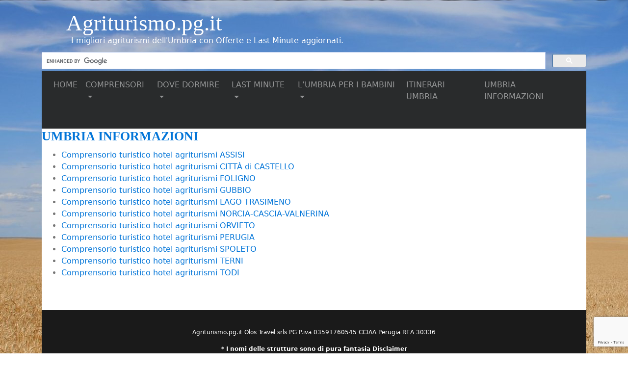

--- FILE ---
content_type: text/html; charset=UTF-8
request_url: https://www.agriturismo.pg.it/umbria_informazioni
body_size: 3859
content:
<!doctype html>
<!--[if lt IE 7]>
<html class="no-js lt-ie9 lt-ie8 lt-ie7" lang=""> <![endif]-->
<!--[if IE 7]>
<html class="no-js lt-ie9 lt-ie8" lang=""> <![endif]-->
<!--[if IE 8]>
<html class="no-js lt-ie9" lang=""> <![endif]-->
<!--[if gt IE 8]><!-->
<html class="no-js" lang=""> <!--<![endif]-->
<head>
    <meta charset="UTF-8"/>
    <meta http-equiv="X-UA-Compatible" content="IE=edge,chrome=1">
    <title>Agriturismo Umbria Offerte: Luglio e Agosto prezzi Lastminute.</title>
    <meta name="google-site-verification" content="-rCfJpRZ-sJnajaON6aJk85QuMm4zTtA40ORcJsOPVc" />
    <meta name="description" content="">
    <meta name="viewport" content="width=device-width, initial-scale=1">

    <link rel="apple-touch-icon" href="apple-touch-icon.png">
    <link rel="stylesheet" href="/build/global.css">    <link rel="icon" type="image/x-icon" href="/favicon.ico"/>

    <!--[if lt IE 9]>
    <script src="/vendor/html5-3.6-respond-1.4.2.min.js"></script>
    <![endif]-->

    <script src="https://www.google.com/recaptcha/enterprise.js?render=6Lf8K9wrAAAAAE17Grz-pnDaFjVr1QFcuEx4CPYU"></script>

</head>
<body>

<div class="container">

    <header id="branding" role="banner" class="ng-scope">
        <div class="defaultContentWidth clearfix">

            <div id="logo">
                <a title="Agriturismo Umbria, prezzi e offerte Last Minute" class="trademark" href="/">
                    Agriturismo.pg.it
                </a>

                <div class="subtitle">
                    <p>I migliori agriturismi dell'Umbria con Offerte e Last Minute aggiornati.</p>
                </div>

            </div>
        </div>

        <div id="ricerca">
            <script>
                (function() {
                    var cx = 'partner-pub-5973845358153809:2188412475';
                    var gcse = document.createElement('script');
                    gcse.type = 'text/javascript';
                    gcse.async = true;
                    gcse.src = 'https://cse.google.com/cse.js?cx=' + cx;
                    var s = document.getElementsByTagName('script')[0];
                    s.parentNode.insertBefore(gcse, s);
                })();
            </script>
            <gcse:searchbox-only></gcse:searchbox-only>

            <script type="text/javascript" src="http://www.google.com/cse/query_renderer.js"></script>
            <div id="queries"></div>
            <script src="http://www.google.com/cse/api/partner-pub-5973845358153809/cse/2188412475/queries/js?oe=UTF-8&amp;callback=(new+PopularQueryRenderer(document.getElementById(%22queries%22))).render"></script>

        </div><nav class="navbar navbar-toggleable-md navbar-inverse bg-inverse">
    <button class="navbar-toggler navbar-toggler-right" type="button" data-toggle="collapse"
            data-target="#navbarSupportedContent" aria-controls="navbarSupportedContent" aria-expanded="false"
            aria-label="Toggle navigation">
        <span class="navbar-toggler-icon"></span>
    </button>

    <div class="collapse navbar-collapse" id="navbarSupportedContent">
        <ul class="navbar-nav mr-auto">                    <li class="nav-item">
                        <atitle="Agriturismo.pg.it sito web per gli Agriturismo in Umbria, prezzi e offerte Last Minute"                           class="nav-link" href="/">HOME <span class="sr-only">(current)</span></a>
                    </li>                    <li class="nav-item dropdown">
                        <a class="nav-link dropdown-toggle" href="/" data-toggle="dropdown"
                           aria-haspopup="true" aria-expanded="false"
                           id="navbarDropdownMenuLink"                        >COMPRENSORI</a>
                        <div class="dropdown-menu" aria-labelledby="navbarDropdownMenuLink">                                <a class="dropdown-item" href="/umbria-comprensorio-turistico/assisi">ASSISI</a>                                <a class="dropdown-item" href="/umbria-comprensorio-turistico/citta-di-castello">CITTÀ di CASTELLO</a>                                <a class="dropdown-item" href="/umbria-comprensorio-turistico/foligno">FOLIGNO</a>                                <a class="dropdown-item" href="/umbria-comprensorio-turistico/gubbio">GUBBIO</a>                                <a class="dropdown-item" href="/umbria-comprensorio-turistico/lago-trasimeno">LAGO TRASIMENO</a>                                <a class="dropdown-item" href="/umbria-comprensorio-turistico/valnerina-norcia-cascia">NORCIA-CASCIA-VALNERINA</a>                                <a class="dropdown-item" href="/umbria-comprensorio-turistico/orvieto">ORVIETO</a>                                <a class="dropdown-item" href="/umbria-comprensorio-turistico/perugia">PERUGIA</a>                                <a class="dropdown-item" href="/umbria-comprensorio-turistico/spoleto">SPOLETO</a>                                <a class="dropdown-item" href="/umbria-comprensorio-turistico/terni">TERNI</a>                                <a class="dropdown-item" href="/umbria-comprensorio-turistico/todi">TODI</a>                        </div>
                    </li>                    <li class="nav-item dropdown">
                        <a class="nav-link dropdown-toggle" href="/" data-toggle="dropdown"
                           aria-haspopup="true" aria-expanded="false"
                           id="navbarDropdownMenuLink"                        >DOVE DORMIRE</a>
                        <div class="dropdown-menu" aria-labelledby="navbarDropdownMenuLink">                                <a class="dropdown-item" href="/umbria-strutture-turistiche/agriturismo">Agriturismo</a>                                <a class="dropdown-item" href="/umbria-strutture-turistiche/albergo">Alberghi</a>                                <a class="dropdown-item" href="/umbria-strutture-turistiche/bed-and-breakfast">Bed And Breakfast</a>                                <a class="dropdown-item" href="/umbria-strutture-turistiche/centri-benessere">Centri Benessere</a>                                <a class="dropdown-item" href="/umbria-strutture-turistiche/hotels">Hotels</a>                                <a class="dropdown-item" href="/umbria-strutture-turistiche/manifestazioni-eventi-sagre">Manifestazioni Sagre</a>                                <a class="dropdown-item" href="/umbria-strutture-turistiche/residence">Residence</a>                                <a class="dropdown-item" href="/umbria-strutture-turistiche/turismo">Turismo</a>                                <a class="dropdown-item" href="/umbria-strutture-turistiche/viaggi">Viaggi</a>                                <a class="dropdown-item" href="/umbria-strutture-turistiche/villaggi-turistici-italia">Villaggi Turistici</a>                                <a class="dropdown-item" href="/umbria-strutture-turistiche/ville-casolari">Ville e Casolari</a>                        </div>
                    </li>                    <li class="nav-item dropdown">
                        <a class="nav-link dropdown-toggle" href="/" data-toggle="dropdown"
                           aria-haspopup="true" aria-expanded="false"
                           id="navbarDropdownMenuLink"                        >LAST MINUTE</a>
                        <div class="dropdown-menu" aria-labelledby="navbarDropdownMenuLink">                                <a class="dropdown-item" href="/umbria-offerte-lastminute/vacanze-benessere">Last Minute Centri Benessere</a>                                <a class="dropdown-item" href="/umbria-offerte-lastminute/offerte-weekend">Last Minute Weekend</a>                                <a class="dropdown-item" href="/umbria-offerte-lastminute/lastminute-estate-agosto-umbria">Offerte Agosto</a>                                <a class="dropdown-item" href="/umbria-offerte-lastminute/offerte-lastminute-luglio-agriturismo">Last Minute Luglio</a>                                <a class="dropdown-item" href="/umbria-offerte-lastminute/lastminute-maggio-giugno">Last Minute Maggio/Giugno</a>                                <a class="dropdown-item" href="/umbria-offerte-lastminute/last-minute-ponte-2-giugno">Ponte 2 Giugno</a>                                <a class="dropdown-item" href="/umbria-offerte-lastminute/ponte-1-maggio-agriturismo-umbria">Ponte 1° Maggio</a>                                <a class="dropdown-item" href="/umbria-offerte-lastminute/ponte-25-aprile-agriturismo-umbria">Ponte 25 Aprile</a>                                <a class="dropdown-item" href="/umbria-offerte-lastminute/offerte-last-minute-pasqua">Lastminute  Pasqua</a>                                <a class="dropdown-item" href="/umbria-offerte-lastminute/100-giorni-agli-esami">100 Giorni agli Esami</a>                                <a class="dropdown-item" href="/umbria-offerte-lastminute/weekend-romantico-san-valentino">Week End San Valentino</a>                        </div>
                    </li>                    <li class="nav-item dropdown">
                        <a class="nav-link dropdown-toggle" href="/" data-toggle="dropdown"
                           aria-haspopup="true" aria-expanded="false"
                           id="navbarDropdownMenuLink"                        >L’UMBRIA PER I BAMBINI</a>
                        <div class="dropdown-menu" aria-labelledby="navbarDropdownMenuLink">                                <a class="dropdown-item" href="/la_citta_della_domenica">LA CITTA&#039; DELLA DOMENICA</a>                                <a class="dropdown-item" href="/il_parco_del_sole">IL PARCO DEL SOLE</a>                                <a class="dropdown-item" href="/il_paese_dei_balocchi">IL PAESE DEI BALOCCHI (Chiuso)</a>                                <a class="dropdown-item" href="/la_cascata_delle_marmore">LA CASCATA DELLE MARMORE</a>                                <a class="dropdown-item" href="/loasi_di_alviano">L&#039;OASI DI ALVIANO</a>                                <a class="dropdown-item" href="/la_foresta_fossile">LA FORESTA FOSSILE</a>                                <a class="dropdown-item" href="/le_mummie_di_ferentillo">LE MUMMIE DI FERENTILLO</a>                                <a class="dropdown-item" href="/parco_avventura_in_valnerina">PARCO AVVENTURA IN VALNERINA</a>                                <a class="dropdown-item" href="/percorso_avventura_a_perugia">PERCORSO AVVENTURA A PERUGIA</a>                        </div>
                    </li>                    <li class="nav-item">
                        <a                           class="nav-link" href="/itinerari_umbria">ITINERARI UMBRIA <span class="sr-only">(current)</span></a>
                    </li>                    <li class="nav-item">
                        <a                           class="nav-link" href="/umbria_informazioni">UMBRIA INFORMAZIONI <span class="sr-only">(current)</span></a>
                    </li>        </ul>
    </div>
</nav>

    </header>


    <div id="main">    <div id="main" class="defaultContentWidth">
        <div id="wrapper-row">
            <div id="primary" class="">

                <div id="content" role="main">

                    <article class="page type-page status-publish hentry">

                        <header class="entry-header">

                            <h1 class="entry-title">
                                <a href="/umbria_informazioni"
                                   title="Home" rel="bookmark">Umbria Informazioni</a>
                            </h1>

                        </header>
                        <div class="entry-content">
                            <ul>
                                <li><a href="/umbria-comprensorio-turistico/assisi">Comprensorio turistico hotel
                                        agriturismi ASSISI</a></li>
                                <li><a href="/umbria-comprensorio-turistico/citta-di-castello">Comprensorio
                                        turistico hotel agriturismi CITTÀ di CASTELLO</a></li>
                                <li><a href="/umbria-comprensorio-turistico/foligno">Comprensorio turistico hotel
                                        agriturismi FOLIGNO</a></li>
                                <li><a href="/umbria-comprensorio-turistico/gubbio">Comprensorio turistico hotel
                                        agriturismi GUBBIO</a></li>
                                <li><a href="/umbria-comprensorio-turistico/lago-trasimeno">Comprensorio turistico
                                        hotel agriturismi LAGO TRASIMENO</a></li>
                                <li><a href="/umbria-comprensorio-turistico/valnerina-norcia-cascia">Comprensorio
                                        turistico hotel agriturismi NORCIA-CASCIA-VALNERINA</a></li>
                                <li><a href="/umbria-comprensorio-turistico/orvieto">Comprensorio turistico hotel
                                        agriturismi ORVIETO</a></li>
                                <li><a href="/umbria-comprensorio-turistico/perugia">Comprensorio turistico hotel
                                        agriturismi PERUGIA</a></li>
                                <li><a href="/umbria-comprensorio-turistico/spoleto">Comprensorio turistico hotel
                                        agriturismi SPOLETO</a></li>
                                <li><a href="/umbria-comprensorio-turistico/terni">Comprensorio turistico hotel
                                        agriturismi TERNI</a></li>
                                <li><a href="/umbria-comprensorio-turistico/todi">Comprensorio turistico hotel
                                        agriturismi TODI</a></li>
                            </ul>
                        </div>
                    </article>
                </div>
            </div>
        </div>
    </div>        <br><br>
    </div>

    <div id="footer">
        <br><br><div class="panel panel-default">
    <div class="panel-body">
        <p>Agriturismo.pg.it Olos Travel srls PG P.iva 03591760545 CCIAA Perugia REA 30336</p>
        <p><strong>* I nomi delle strutture sono di pura fantasia Disclaimer</strong></p>

        <p><strong>Le prenotazioni si considerano valide solo dopo la riconferma diretta della
                Struttura,</strong></p>

        <p>(Agriturismo.pg.it non risponde per alcuna via delle obbligazioni gravanti sugli albergatori ne'
            dell'inadempimento totale o parziale delle prestazioni oggetto degli accordi tra utente ed
            albergatore).</p>

        <br>
        <p>
            Le prenotazioni si considerano valide solo dopo la riconferma diretta della Struttura Turistica scelta, allwebitaly.it non risponde per alcuna via delle obbligazioni gravanti sugli albergatori né dell'inadempimento totale o parziale delle prestazioni oggetto degli accordi tra utente ed albergatore). agriturismo.pg.it, pur avendo licenza di Agenzia di Viaggi e Tour Operator, pubblicizza contenuti forniti direttamente dalle strutture turistiche associate, e non è quindi responsabile di contenuti o informazioni fallaci inviate dalle Strutture Ospiti del Portale
        </p>

    </div>
    <div class="footer-menu">
        <ul>
            <li>
                <a href="/">Home</a></li>
            <li>
                <a href="/umbria-elenco-strutture-turistiche-tipologia">Hotels</a>
            </li>
            <li>
                <a href="/umbria-offerte-lastminute">Last Minute</a>
            </li>
            <li>
                <a href="https://www.facebook.com/Agriturismiinumbria1/">
                    <img src="/images/social-icons/facebook-icon.png" height="17" width="17" alt="Facebook" title="Facebook"/>
                </a>
            </li>
        </ul>
    </div>
</div>

    </div>
    <br><br>

</div>


<script src="/build/app.js"></script>
<script>
    (function (i, s, o, g, r, a, m) {
        i['GoogleAnalyticsObject'] = r;
        i[r] = i[r] || function () {
            (i[r].q = i[r].q || []).push(arguments)
        }, i[r].l = 1 * new Date();
        a = s.createElement(o),
            m = s.getElementsByTagName(o)[0];
        a.async = 1;
        a.src = g;
        m.parentNode.insertBefore(a, m)
    })(window, document, 'script', 'https://www.google-analytics.com/analytics.js', 'ga');

    ga('create', 'UA-707780-1', 'auto');
    ga('send', 'pageview');

</script>
</body>
</html>


--- FILE ---
content_type: text/html; charset=utf-8
request_url: https://www.google.com/recaptcha/enterprise/anchor?ar=1&k=6Lf8K9wrAAAAAE17Grz-pnDaFjVr1QFcuEx4CPYU&co=aHR0cHM6Ly93d3cuYWdyaXR1cmlzbW8ucGcuaXQ6NDQz&hl=en&v=N67nZn4AqZkNcbeMu4prBgzg&size=invisible&anchor-ms=20000&execute-ms=30000&cb=69l0q9anguef
body_size: 48837
content:
<!DOCTYPE HTML><html dir="ltr" lang="en"><head><meta http-equiv="Content-Type" content="text/html; charset=UTF-8">
<meta http-equiv="X-UA-Compatible" content="IE=edge">
<title>reCAPTCHA</title>
<style type="text/css">
/* cyrillic-ext */
@font-face {
  font-family: 'Roboto';
  font-style: normal;
  font-weight: 400;
  font-stretch: 100%;
  src: url(//fonts.gstatic.com/s/roboto/v48/KFO7CnqEu92Fr1ME7kSn66aGLdTylUAMa3GUBHMdazTgWw.woff2) format('woff2');
  unicode-range: U+0460-052F, U+1C80-1C8A, U+20B4, U+2DE0-2DFF, U+A640-A69F, U+FE2E-FE2F;
}
/* cyrillic */
@font-face {
  font-family: 'Roboto';
  font-style: normal;
  font-weight: 400;
  font-stretch: 100%;
  src: url(//fonts.gstatic.com/s/roboto/v48/KFO7CnqEu92Fr1ME7kSn66aGLdTylUAMa3iUBHMdazTgWw.woff2) format('woff2');
  unicode-range: U+0301, U+0400-045F, U+0490-0491, U+04B0-04B1, U+2116;
}
/* greek-ext */
@font-face {
  font-family: 'Roboto';
  font-style: normal;
  font-weight: 400;
  font-stretch: 100%;
  src: url(//fonts.gstatic.com/s/roboto/v48/KFO7CnqEu92Fr1ME7kSn66aGLdTylUAMa3CUBHMdazTgWw.woff2) format('woff2');
  unicode-range: U+1F00-1FFF;
}
/* greek */
@font-face {
  font-family: 'Roboto';
  font-style: normal;
  font-weight: 400;
  font-stretch: 100%;
  src: url(//fonts.gstatic.com/s/roboto/v48/KFO7CnqEu92Fr1ME7kSn66aGLdTylUAMa3-UBHMdazTgWw.woff2) format('woff2');
  unicode-range: U+0370-0377, U+037A-037F, U+0384-038A, U+038C, U+038E-03A1, U+03A3-03FF;
}
/* math */
@font-face {
  font-family: 'Roboto';
  font-style: normal;
  font-weight: 400;
  font-stretch: 100%;
  src: url(//fonts.gstatic.com/s/roboto/v48/KFO7CnqEu92Fr1ME7kSn66aGLdTylUAMawCUBHMdazTgWw.woff2) format('woff2');
  unicode-range: U+0302-0303, U+0305, U+0307-0308, U+0310, U+0312, U+0315, U+031A, U+0326-0327, U+032C, U+032F-0330, U+0332-0333, U+0338, U+033A, U+0346, U+034D, U+0391-03A1, U+03A3-03A9, U+03B1-03C9, U+03D1, U+03D5-03D6, U+03F0-03F1, U+03F4-03F5, U+2016-2017, U+2034-2038, U+203C, U+2040, U+2043, U+2047, U+2050, U+2057, U+205F, U+2070-2071, U+2074-208E, U+2090-209C, U+20D0-20DC, U+20E1, U+20E5-20EF, U+2100-2112, U+2114-2115, U+2117-2121, U+2123-214F, U+2190, U+2192, U+2194-21AE, U+21B0-21E5, U+21F1-21F2, U+21F4-2211, U+2213-2214, U+2216-22FF, U+2308-230B, U+2310, U+2319, U+231C-2321, U+2336-237A, U+237C, U+2395, U+239B-23B7, U+23D0, U+23DC-23E1, U+2474-2475, U+25AF, U+25B3, U+25B7, U+25BD, U+25C1, U+25CA, U+25CC, U+25FB, U+266D-266F, U+27C0-27FF, U+2900-2AFF, U+2B0E-2B11, U+2B30-2B4C, U+2BFE, U+3030, U+FF5B, U+FF5D, U+1D400-1D7FF, U+1EE00-1EEFF;
}
/* symbols */
@font-face {
  font-family: 'Roboto';
  font-style: normal;
  font-weight: 400;
  font-stretch: 100%;
  src: url(//fonts.gstatic.com/s/roboto/v48/KFO7CnqEu92Fr1ME7kSn66aGLdTylUAMaxKUBHMdazTgWw.woff2) format('woff2');
  unicode-range: U+0001-000C, U+000E-001F, U+007F-009F, U+20DD-20E0, U+20E2-20E4, U+2150-218F, U+2190, U+2192, U+2194-2199, U+21AF, U+21E6-21F0, U+21F3, U+2218-2219, U+2299, U+22C4-22C6, U+2300-243F, U+2440-244A, U+2460-24FF, U+25A0-27BF, U+2800-28FF, U+2921-2922, U+2981, U+29BF, U+29EB, U+2B00-2BFF, U+4DC0-4DFF, U+FFF9-FFFB, U+10140-1018E, U+10190-1019C, U+101A0, U+101D0-101FD, U+102E0-102FB, U+10E60-10E7E, U+1D2C0-1D2D3, U+1D2E0-1D37F, U+1F000-1F0FF, U+1F100-1F1AD, U+1F1E6-1F1FF, U+1F30D-1F30F, U+1F315, U+1F31C, U+1F31E, U+1F320-1F32C, U+1F336, U+1F378, U+1F37D, U+1F382, U+1F393-1F39F, U+1F3A7-1F3A8, U+1F3AC-1F3AF, U+1F3C2, U+1F3C4-1F3C6, U+1F3CA-1F3CE, U+1F3D4-1F3E0, U+1F3ED, U+1F3F1-1F3F3, U+1F3F5-1F3F7, U+1F408, U+1F415, U+1F41F, U+1F426, U+1F43F, U+1F441-1F442, U+1F444, U+1F446-1F449, U+1F44C-1F44E, U+1F453, U+1F46A, U+1F47D, U+1F4A3, U+1F4B0, U+1F4B3, U+1F4B9, U+1F4BB, U+1F4BF, U+1F4C8-1F4CB, U+1F4D6, U+1F4DA, U+1F4DF, U+1F4E3-1F4E6, U+1F4EA-1F4ED, U+1F4F7, U+1F4F9-1F4FB, U+1F4FD-1F4FE, U+1F503, U+1F507-1F50B, U+1F50D, U+1F512-1F513, U+1F53E-1F54A, U+1F54F-1F5FA, U+1F610, U+1F650-1F67F, U+1F687, U+1F68D, U+1F691, U+1F694, U+1F698, U+1F6AD, U+1F6B2, U+1F6B9-1F6BA, U+1F6BC, U+1F6C6-1F6CF, U+1F6D3-1F6D7, U+1F6E0-1F6EA, U+1F6F0-1F6F3, U+1F6F7-1F6FC, U+1F700-1F7FF, U+1F800-1F80B, U+1F810-1F847, U+1F850-1F859, U+1F860-1F887, U+1F890-1F8AD, U+1F8B0-1F8BB, U+1F8C0-1F8C1, U+1F900-1F90B, U+1F93B, U+1F946, U+1F984, U+1F996, U+1F9E9, U+1FA00-1FA6F, U+1FA70-1FA7C, U+1FA80-1FA89, U+1FA8F-1FAC6, U+1FACE-1FADC, U+1FADF-1FAE9, U+1FAF0-1FAF8, U+1FB00-1FBFF;
}
/* vietnamese */
@font-face {
  font-family: 'Roboto';
  font-style: normal;
  font-weight: 400;
  font-stretch: 100%;
  src: url(//fonts.gstatic.com/s/roboto/v48/KFO7CnqEu92Fr1ME7kSn66aGLdTylUAMa3OUBHMdazTgWw.woff2) format('woff2');
  unicode-range: U+0102-0103, U+0110-0111, U+0128-0129, U+0168-0169, U+01A0-01A1, U+01AF-01B0, U+0300-0301, U+0303-0304, U+0308-0309, U+0323, U+0329, U+1EA0-1EF9, U+20AB;
}
/* latin-ext */
@font-face {
  font-family: 'Roboto';
  font-style: normal;
  font-weight: 400;
  font-stretch: 100%;
  src: url(//fonts.gstatic.com/s/roboto/v48/KFO7CnqEu92Fr1ME7kSn66aGLdTylUAMa3KUBHMdazTgWw.woff2) format('woff2');
  unicode-range: U+0100-02BA, U+02BD-02C5, U+02C7-02CC, U+02CE-02D7, U+02DD-02FF, U+0304, U+0308, U+0329, U+1D00-1DBF, U+1E00-1E9F, U+1EF2-1EFF, U+2020, U+20A0-20AB, U+20AD-20C0, U+2113, U+2C60-2C7F, U+A720-A7FF;
}
/* latin */
@font-face {
  font-family: 'Roboto';
  font-style: normal;
  font-weight: 400;
  font-stretch: 100%;
  src: url(//fonts.gstatic.com/s/roboto/v48/KFO7CnqEu92Fr1ME7kSn66aGLdTylUAMa3yUBHMdazQ.woff2) format('woff2');
  unicode-range: U+0000-00FF, U+0131, U+0152-0153, U+02BB-02BC, U+02C6, U+02DA, U+02DC, U+0304, U+0308, U+0329, U+2000-206F, U+20AC, U+2122, U+2191, U+2193, U+2212, U+2215, U+FEFF, U+FFFD;
}
/* cyrillic-ext */
@font-face {
  font-family: 'Roboto';
  font-style: normal;
  font-weight: 500;
  font-stretch: 100%;
  src: url(//fonts.gstatic.com/s/roboto/v48/KFO7CnqEu92Fr1ME7kSn66aGLdTylUAMa3GUBHMdazTgWw.woff2) format('woff2');
  unicode-range: U+0460-052F, U+1C80-1C8A, U+20B4, U+2DE0-2DFF, U+A640-A69F, U+FE2E-FE2F;
}
/* cyrillic */
@font-face {
  font-family: 'Roboto';
  font-style: normal;
  font-weight: 500;
  font-stretch: 100%;
  src: url(//fonts.gstatic.com/s/roboto/v48/KFO7CnqEu92Fr1ME7kSn66aGLdTylUAMa3iUBHMdazTgWw.woff2) format('woff2');
  unicode-range: U+0301, U+0400-045F, U+0490-0491, U+04B0-04B1, U+2116;
}
/* greek-ext */
@font-face {
  font-family: 'Roboto';
  font-style: normal;
  font-weight: 500;
  font-stretch: 100%;
  src: url(//fonts.gstatic.com/s/roboto/v48/KFO7CnqEu92Fr1ME7kSn66aGLdTylUAMa3CUBHMdazTgWw.woff2) format('woff2');
  unicode-range: U+1F00-1FFF;
}
/* greek */
@font-face {
  font-family: 'Roboto';
  font-style: normal;
  font-weight: 500;
  font-stretch: 100%;
  src: url(//fonts.gstatic.com/s/roboto/v48/KFO7CnqEu92Fr1ME7kSn66aGLdTylUAMa3-UBHMdazTgWw.woff2) format('woff2');
  unicode-range: U+0370-0377, U+037A-037F, U+0384-038A, U+038C, U+038E-03A1, U+03A3-03FF;
}
/* math */
@font-face {
  font-family: 'Roboto';
  font-style: normal;
  font-weight: 500;
  font-stretch: 100%;
  src: url(//fonts.gstatic.com/s/roboto/v48/KFO7CnqEu92Fr1ME7kSn66aGLdTylUAMawCUBHMdazTgWw.woff2) format('woff2');
  unicode-range: U+0302-0303, U+0305, U+0307-0308, U+0310, U+0312, U+0315, U+031A, U+0326-0327, U+032C, U+032F-0330, U+0332-0333, U+0338, U+033A, U+0346, U+034D, U+0391-03A1, U+03A3-03A9, U+03B1-03C9, U+03D1, U+03D5-03D6, U+03F0-03F1, U+03F4-03F5, U+2016-2017, U+2034-2038, U+203C, U+2040, U+2043, U+2047, U+2050, U+2057, U+205F, U+2070-2071, U+2074-208E, U+2090-209C, U+20D0-20DC, U+20E1, U+20E5-20EF, U+2100-2112, U+2114-2115, U+2117-2121, U+2123-214F, U+2190, U+2192, U+2194-21AE, U+21B0-21E5, U+21F1-21F2, U+21F4-2211, U+2213-2214, U+2216-22FF, U+2308-230B, U+2310, U+2319, U+231C-2321, U+2336-237A, U+237C, U+2395, U+239B-23B7, U+23D0, U+23DC-23E1, U+2474-2475, U+25AF, U+25B3, U+25B7, U+25BD, U+25C1, U+25CA, U+25CC, U+25FB, U+266D-266F, U+27C0-27FF, U+2900-2AFF, U+2B0E-2B11, U+2B30-2B4C, U+2BFE, U+3030, U+FF5B, U+FF5D, U+1D400-1D7FF, U+1EE00-1EEFF;
}
/* symbols */
@font-face {
  font-family: 'Roboto';
  font-style: normal;
  font-weight: 500;
  font-stretch: 100%;
  src: url(//fonts.gstatic.com/s/roboto/v48/KFO7CnqEu92Fr1ME7kSn66aGLdTylUAMaxKUBHMdazTgWw.woff2) format('woff2');
  unicode-range: U+0001-000C, U+000E-001F, U+007F-009F, U+20DD-20E0, U+20E2-20E4, U+2150-218F, U+2190, U+2192, U+2194-2199, U+21AF, U+21E6-21F0, U+21F3, U+2218-2219, U+2299, U+22C4-22C6, U+2300-243F, U+2440-244A, U+2460-24FF, U+25A0-27BF, U+2800-28FF, U+2921-2922, U+2981, U+29BF, U+29EB, U+2B00-2BFF, U+4DC0-4DFF, U+FFF9-FFFB, U+10140-1018E, U+10190-1019C, U+101A0, U+101D0-101FD, U+102E0-102FB, U+10E60-10E7E, U+1D2C0-1D2D3, U+1D2E0-1D37F, U+1F000-1F0FF, U+1F100-1F1AD, U+1F1E6-1F1FF, U+1F30D-1F30F, U+1F315, U+1F31C, U+1F31E, U+1F320-1F32C, U+1F336, U+1F378, U+1F37D, U+1F382, U+1F393-1F39F, U+1F3A7-1F3A8, U+1F3AC-1F3AF, U+1F3C2, U+1F3C4-1F3C6, U+1F3CA-1F3CE, U+1F3D4-1F3E0, U+1F3ED, U+1F3F1-1F3F3, U+1F3F5-1F3F7, U+1F408, U+1F415, U+1F41F, U+1F426, U+1F43F, U+1F441-1F442, U+1F444, U+1F446-1F449, U+1F44C-1F44E, U+1F453, U+1F46A, U+1F47D, U+1F4A3, U+1F4B0, U+1F4B3, U+1F4B9, U+1F4BB, U+1F4BF, U+1F4C8-1F4CB, U+1F4D6, U+1F4DA, U+1F4DF, U+1F4E3-1F4E6, U+1F4EA-1F4ED, U+1F4F7, U+1F4F9-1F4FB, U+1F4FD-1F4FE, U+1F503, U+1F507-1F50B, U+1F50D, U+1F512-1F513, U+1F53E-1F54A, U+1F54F-1F5FA, U+1F610, U+1F650-1F67F, U+1F687, U+1F68D, U+1F691, U+1F694, U+1F698, U+1F6AD, U+1F6B2, U+1F6B9-1F6BA, U+1F6BC, U+1F6C6-1F6CF, U+1F6D3-1F6D7, U+1F6E0-1F6EA, U+1F6F0-1F6F3, U+1F6F7-1F6FC, U+1F700-1F7FF, U+1F800-1F80B, U+1F810-1F847, U+1F850-1F859, U+1F860-1F887, U+1F890-1F8AD, U+1F8B0-1F8BB, U+1F8C0-1F8C1, U+1F900-1F90B, U+1F93B, U+1F946, U+1F984, U+1F996, U+1F9E9, U+1FA00-1FA6F, U+1FA70-1FA7C, U+1FA80-1FA89, U+1FA8F-1FAC6, U+1FACE-1FADC, U+1FADF-1FAE9, U+1FAF0-1FAF8, U+1FB00-1FBFF;
}
/* vietnamese */
@font-face {
  font-family: 'Roboto';
  font-style: normal;
  font-weight: 500;
  font-stretch: 100%;
  src: url(//fonts.gstatic.com/s/roboto/v48/KFO7CnqEu92Fr1ME7kSn66aGLdTylUAMa3OUBHMdazTgWw.woff2) format('woff2');
  unicode-range: U+0102-0103, U+0110-0111, U+0128-0129, U+0168-0169, U+01A0-01A1, U+01AF-01B0, U+0300-0301, U+0303-0304, U+0308-0309, U+0323, U+0329, U+1EA0-1EF9, U+20AB;
}
/* latin-ext */
@font-face {
  font-family: 'Roboto';
  font-style: normal;
  font-weight: 500;
  font-stretch: 100%;
  src: url(//fonts.gstatic.com/s/roboto/v48/KFO7CnqEu92Fr1ME7kSn66aGLdTylUAMa3KUBHMdazTgWw.woff2) format('woff2');
  unicode-range: U+0100-02BA, U+02BD-02C5, U+02C7-02CC, U+02CE-02D7, U+02DD-02FF, U+0304, U+0308, U+0329, U+1D00-1DBF, U+1E00-1E9F, U+1EF2-1EFF, U+2020, U+20A0-20AB, U+20AD-20C0, U+2113, U+2C60-2C7F, U+A720-A7FF;
}
/* latin */
@font-face {
  font-family: 'Roboto';
  font-style: normal;
  font-weight: 500;
  font-stretch: 100%;
  src: url(//fonts.gstatic.com/s/roboto/v48/KFO7CnqEu92Fr1ME7kSn66aGLdTylUAMa3yUBHMdazQ.woff2) format('woff2');
  unicode-range: U+0000-00FF, U+0131, U+0152-0153, U+02BB-02BC, U+02C6, U+02DA, U+02DC, U+0304, U+0308, U+0329, U+2000-206F, U+20AC, U+2122, U+2191, U+2193, U+2212, U+2215, U+FEFF, U+FFFD;
}
/* cyrillic-ext */
@font-face {
  font-family: 'Roboto';
  font-style: normal;
  font-weight: 900;
  font-stretch: 100%;
  src: url(//fonts.gstatic.com/s/roboto/v48/KFO7CnqEu92Fr1ME7kSn66aGLdTylUAMa3GUBHMdazTgWw.woff2) format('woff2');
  unicode-range: U+0460-052F, U+1C80-1C8A, U+20B4, U+2DE0-2DFF, U+A640-A69F, U+FE2E-FE2F;
}
/* cyrillic */
@font-face {
  font-family: 'Roboto';
  font-style: normal;
  font-weight: 900;
  font-stretch: 100%;
  src: url(//fonts.gstatic.com/s/roboto/v48/KFO7CnqEu92Fr1ME7kSn66aGLdTylUAMa3iUBHMdazTgWw.woff2) format('woff2');
  unicode-range: U+0301, U+0400-045F, U+0490-0491, U+04B0-04B1, U+2116;
}
/* greek-ext */
@font-face {
  font-family: 'Roboto';
  font-style: normal;
  font-weight: 900;
  font-stretch: 100%;
  src: url(//fonts.gstatic.com/s/roboto/v48/KFO7CnqEu92Fr1ME7kSn66aGLdTylUAMa3CUBHMdazTgWw.woff2) format('woff2');
  unicode-range: U+1F00-1FFF;
}
/* greek */
@font-face {
  font-family: 'Roboto';
  font-style: normal;
  font-weight: 900;
  font-stretch: 100%;
  src: url(//fonts.gstatic.com/s/roboto/v48/KFO7CnqEu92Fr1ME7kSn66aGLdTylUAMa3-UBHMdazTgWw.woff2) format('woff2');
  unicode-range: U+0370-0377, U+037A-037F, U+0384-038A, U+038C, U+038E-03A1, U+03A3-03FF;
}
/* math */
@font-face {
  font-family: 'Roboto';
  font-style: normal;
  font-weight: 900;
  font-stretch: 100%;
  src: url(//fonts.gstatic.com/s/roboto/v48/KFO7CnqEu92Fr1ME7kSn66aGLdTylUAMawCUBHMdazTgWw.woff2) format('woff2');
  unicode-range: U+0302-0303, U+0305, U+0307-0308, U+0310, U+0312, U+0315, U+031A, U+0326-0327, U+032C, U+032F-0330, U+0332-0333, U+0338, U+033A, U+0346, U+034D, U+0391-03A1, U+03A3-03A9, U+03B1-03C9, U+03D1, U+03D5-03D6, U+03F0-03F1, U+03F4-03F5, U+2016-2017, U+2034-2038, U+203C, U+2040, U+2043, U+2047, U+2050, U+2057, U+205F, U+2070-2071, U+2074-208E, U+2090-209C, U+20D0-20DC, U+20E1, U+20E5-20EF, U+2100-2112, U+2114-2115, U+2117-2121, U+2123-214F, U+2190, U+2192, U+2194-21AE, U+21B0-21E5, U+21F1-21F2, U+21F4-2211, U+2213-2214, U+2216-22FF, U+2308-230B, U+2310, U+2319, U+231C-2321, U+2336-237A, U+237C, U+2395, U+239B-23B7, U+23D0, U+23DC-23E1, U+2474-2475, U+25AF, U+25B3, U+25B7, U+25BD, U+25C1, U+25CA, U+25CC, U+25FB, U+266D-266F, U+27C0-27FF, U+2900-2AFF, U+2B0E-2B11, U+2B30-2B4C, U+2BFE, U+3030, U+FF5B, U+FF5D, U+1D400-1D7FF, U+1EE00-1EEFF;
}
/* symbols */
@font-face {
  font-family: 'Roboto';
  font-style: normal;
  font-weight: 900;
  font-stretch: 100%;
  src: url(//fonts.gstatic.com/s/roboto/v48/KFO7CnqEu92Fr1ME7kSn66aGLdTylUAMaxKUBHMdazTgWw.woff2) format('woff2');
  unicode-range: U+0001-000C, U+000E-001F, U+007F-009F, U+20DD-20E0, U+20E2-20E4, U+2150-218F, U+2190, U+2192, U+2194-2199, U+21AF, U+21E6-21F0, U+21F3, U+2218-2219, U+2299, U+22C4-22C6, U+2300-243F, U+2440-244A, U+2460-24FF, U+25A0-27BF, U+2800-28FF, U+2921-2922, U+2981, U+29BF, U+29EB, U+2B00-2BFF, U+4DC0-4DFF, U+FFF9-FFFB, U+10140-1018E, U+10190-1019C, U+101A0, U+101D0-101FD, U+102E0-102FB, U+10E60-10E7E, U+1D2C0-1D2D3, U+1D2E0-1D37F, U+1F000-1F0FF, U+1F100-1F1AD, U+1F1E6-1F1FF, U+1F30D-1F30F, U+1F315, U+1F31C, U+1F31E, U+1F320-1F32C, U+1F336, U+1F378, U+1F37D, U+1F382, U+1F393-1F39F, U+1F3A7-1F3A8, U+1F3AC-1F3AF, U+1F3C2, U+1F3C4-1F3C6, U+1F3CA-1F3CE, U+1F3D4-1F3E0, U+1F3ED, U+1F3F1-1F3F3, U+1F3F5-1F3F7, U+1F408, U+1F415, U+1F41F, U+1F426, U+1F43F, U+1F441-1F442, U+1F444, U+1F446-1F449, U+1F44C-1F44E, U+1F453, U+1F46A, U+1F47D, U+1F4A3, U+1F4B0, U+1F4B3, U+1F4B9, U+1F4BB, U+1F4BF, U+1F4C8-1F4CB, U+1F4D6, U+1F4DA, U+1F4DF, U+1F4E3-1F4E6, U+1F4EA-1F4ED, U+1F4F7, U+1F4F9-1F4FB, U+1F4FD-1F4FE, U+1F503, U+1F507-1F50B, U+1F50D, U+1F512-1F513, U+1F53E-1F54A, U+1F54F-1F5FA, U+1F610, U+1F650-1F67F, U+1F687, U+1F68D, U+1F691, U+1F694, U+1F698, U+1F6AD, U+1F6B2, U+1F6B9-1F6BA, U+1F6BC, U+1F6C6-1F6CF, U+1F6D3-1F6D7, U+1F6E0-1F6EA, U+1F6F0-1F6F3, U+1F6F7-1F6FC, U+1F700-1F7FF, U+1F800-1F80B, U+1F810-1F847, U+1F850-1F859, U+1F860-1F887, U+1F890-1F8AD, U+1F8B0-1F8BB, U+1F8C0-1F8C1, U+1F900-1F90B, U+1F93B, U+1F946, U+1F984, U+1F996, U+1F9E9, U+1FA00-1FA6F, U+1FA70-1FA7C, U+1FA80-1FA89, U+1FA8F-1FAC6, U+1FACE-1FADC, U+1FADF-1FAE9, U+1FAF0-1FAF8, U+1FB00-1FBFF;
}
/* vietnamese */
@font-face {
  font-family: 'Roboto';
  font-style: normal;
  font-weight: 900;
  font-stretch: 100%;
  src: url(//fonts.gstatic.com/s/roboto/v48/KFO7CnqEu92Fr1ME7kSn66aGLdTylUAMa3OUBHMdazTgWw.woff2) format('woff2');
  unicode-range: U+0102-0103, U+0110-0111, U+0128-0129, U+0168-0169, U+01A0-01A1, U+01AF-01B0, U+0300-0301, U+0303-0304, U+0308-0309, U+0323, U+0329, U+1EA0-1EF9, U+20AB;
}
/* latin-ext */
@font-face {
  font-family: 'Roboto';
  font-style: normal;
  font-weight: 900;
  font-stretch: 100%;
  src: url(//fonts.gstatic.com/s/roboto/v48/KFO7CnqEu92Fr1ME7kSn66aGLdTylUAMa3KUBHMdazTgWw.woff2) format('woff2');
  unicode-range: U+0100-02BA, U+02BD-02C5, U+02C7-02CC, U+02CE-02D7, U+02DD-02FF, U+0304, U+0308, U+0329, U+1D00-1DBF, U+1E00-1E9F, U+1EF2-1EFF, U+2020, U+20A0-20AB, U+20AD-20C0, U+2113, U+2C60-2C7F, U+A720-A7FF;
}
/* latin */
@font-face {
  font-family: 'Roboto';
  font-style: normal;
  font-weight: 900;
  font-stretch: 100%;
  src: url(//fonts.gstatic.com/s/roboto/v48/KFO7CnqEu92Fr1ME7kSn66aGLdTylUAMa3yUBHMdazQ.woff2) format('woff2');
  unicode-range: U+0000-00FF, U+0131, U+0152-0153, U+02BB-02BC, U+02C6, U+02DA, U+02DC, U+0304, U+0308, U+0329, U+2000-206F, U+20AC, U+2122, U+2191, U+2193, U+2212, U+2215, U+FEFF, U+FFFD;
}

</style>
<link rel="stylesheet" type="text/css" href="https://www.gstatic.com/recaptcha/releases/N67nZn4AqZkNcbeMu4prBgzg/styles__ltr.css">
<script nonce="7MEDrULZtqWXQmAVlbdSXw" type="text/javascript">window['__recaptcha_api'] = 'https://www.google.com/recaptcha/enterprise/';</script>
<script type="text/javascript" src="https://www.gstatic.com/recaptcha/releases/N67nZn4AqZkNcbeMu4prBgzg/recaptcha__en.js" nonce="7MEDrULZtqWXQmAVlbdSXw">
      
    </script></head>
<body><div id="rc-anchor-alert" class="rc-anchor-alert"></div>
<input type="hidden" id="recaptcha-token" value="[base64]">
<script type="text/javascript" nonce="7MEDrULZtqWXQmAVlbdSXw">
      recaptcha.anchor.Main.init("[\x22ainput\x22,[\x22bgdata\x22,\x22\x22,\[base64]/[base64]/[base64]/bmV3IHJbeF0oY1swXSk6RT09Mj9uZXcgclt4XShjWzBdLGNbMV0pOkU9PTM/bmV3IHJbeF0oY1swXSxjWzFdLGNbMl0pOkU9PTQ/[base64]/[base64]/[base64]/[base64]/[base64]/[base64]/[base64]/[base64]\x22,\[base64]\\u003d\\u003d\x22,\x22IGTCvsKzwp0Gwq8MI8KJwpXCix0yw7DDpMOBFDrCpxAXw5dCw5TDhMOFw5Y7woTCjlAGw78kw4kwVmzChsOsC8OyNMOVNcKbc8KUGn1wYhBCQ1fCtMO8w57CgG1KwrBEwqHDpsORScK/[base64]/ZsO0YMKSHyrDm8OAwqvCl1hbPsK/SFIxwr3DmsK/[base64]/MsOkw47CqDTDmC/Csi7CiWBewoVkUE1sw6zCiMKjdBLDkcOUw7bCsWFzwokow6rDhBHCrcKsC8KBwqLDu8KBw4DCn1zDtcO3wrFMM07Dn8K/wp3DiDxgw7hXKSHDlDliW8OOw5LDgGV2w7p6K0HDp8KtTUhgY0AWw43CtMOPcV7DrQhHwq0uw4TCqcOdTcKDBMKEw69kw7tQOcKZwqTCrcKqaibCkl3DkTU2wqbCkT5KGcKfYjxaGUxQwovCs8KROWRiWg/[base64]/ClAbDhcOKwq58PEzCgMK6wprDuhRlbcOfw7jDjMKQWWzDvcOAwoYNLFkqw44+w5fDq8OobsOWw4zCl8KDw4wbw49Wwp4/w5fDscKffcOSWmzDhMKHbHIPCyHCoCxhRzbCqcOITsOQwo9Vw6d6w6RFw7vCncOCwotMw4nCisKcw45owrLDuMO0wpQjFsOPLcK4PcO/Ik5APSzDmcOGBcKCw6XDmMK6w5DCqE8awq3Crl9NMHPCnV/DonzCgsOHRBLCgMK/Bgwxw6fCnMKJwrsrXcK8w4oYw7JTwogeLwpUdcKiwppfwqnChV7DrsKHMw7CnhjDq8KxwrVnREpKHwrCjcODH8KhWcKsT8O6w6o2wpPDl8ODMsO7wp9eSMO/[base64]/Ci3oAJMOPw7k4wptBw4FvwpZuXhtHJcO+F8Ovw4J1w7l7w57Dh8OgIMKbw5QdCCxeWcKxwrh8CBUFax0/wo3DhsOVMcKhOsObTg/CiCPCnsO5IsKPEW1Sw67DvMOOZ8KjwoI/[base64]/DszfChMK9UCB4FsOyZ8O8w4Bsw5zCiVrCm8OOw4zCvsOpw5MQTWJsYcOpcwfCq8OJBAoNw6ETwofDu8O5w5TCncOhwrPCkhtYw4vCk8KTwpx4wr/DqjtawpbDjsKQw6Njwr4rCcK6PcOGw4PDmWhCbxY9wo7DlsKzwrHConPDkXPDgQbCnVfCpkvDo3kIwpwNcALCh8Ktw6rCscKKwq1JDjXCvsK6w5/Dl1Z5HMKgw7vCiSBuwrVeF3IHwqQcCkPDqF0fw5giLUh9wq3Clh40w6sYG8KbKAHCvCPDgsOxwrvDnsOcUMKZwpljwqTDosKmw6pLN8Oaw6fCpcONGsKsSDHDu8OgOivDtmNKN8KPwrnCm8OnSMKXScK9wpHCgmTDmBXDrTrChgDCm8OfPTUMwpd/w6/DosKkPl/[base64]/BsO5SRTDrjDCpjrCpsK8dXrDjhRowqxXGxlxJcO/[base64]/[base64]/DtWJDwovChsOaT3IrFQvCoMKVJClUAsKkIhXChMKbXSo2wqV1wp3CtcODamnCiDPDqcKywpzCmMKvFxjCgHPDgWLCg8OlOHHDiBcpehTCuhAhw47DqsOJAhTCtRokwoDCv8K8w43DkMKZXHBpPCMOB8OFwpcjOcOSMX96w6AHw5/[base64]/Cs3hvw4wwasKKU8OaY3jCgnB/w7xDEG/DqiTCv8Osw6DCrApzTT/DnDFFeMO4wphiGyJNfHpLaGdwMG3Cn1fCgMOxOxnDgVHDihbDsF3DvhHDrGPCuT/DnMOzKMKIM0zDkMOEB1ouERldJxDCm2QqWg1bNsKRw5nDvsOXZcOOf8OVI8KKeDAsfmknw4HCmsOgG11ew43DoXXCnMOhw4HDkGHCsGQ1w6NYwrgHCsK2wpLChlV0w5fDsCDDgcKINMO0wqkpCsOvCRtzLcO9w4FywpfCnzHDm8OPw5vDrcKWwqsFw5/CmVbDrMKiLMKqw4vDksOgwprCtnTCk1x/[base64]/[base64]/DvMORwqrCv8KVwqHDocKhZMKPwromTcKmw684wr7ChzhLwrdrw7PDqCPDrCY0BsOKEsOpYCd3w5AHZsKCTsO8dgApOXDDuSbClmnCnR3Dn8Opb8OKwrHCtQ04wq8jWcOMITjCocOSw7QDfUlNw6cBw4pkT8Oxwq04M23Ckxg/wphJwoRiSH0dw6XDl8OoQXXDqD7CtMOWJMKaEcKGYwBlXMO9w67CpMKpwopgWsKfw7FXEzYTXhjDlMKQwrA/[base64]/woonw5tow4Mvw7XCn0vClG8gGsKTDT86OsO/DcO9Uj/Chx5SC2lAZg89UMOtwoo1w7JZwofDlMOTfMK8ecOdwpnCn8KYSRfDvcKvw6XClyIKwqhOw4nCmcKVHsKBJsOSEwhEwq1+CMK9EGkfw6zDth7Dv1NmwrE+DzDDjMKSJGtgGyDDk8OSw4YUMcKMw7HCo8Obw5nDlCwiXX/CuMO6wqHDuXwqwpHDrMOHwootwrnDmMK7wqHCs8KeYBwXwozCuHHDtko8wo/Ci8K3wpctCsK/w6tOBcKuwqoMLsKpwpXCh8KLfMOaNcKvw7nCg2vDhcOZw5Z0VMOBFMOsdMKGwqfDvsOLPcOdMBHDuAd/[base64]/CjMKYHcKnC0jDsMO4ccO1dMKWaVjDoBXChcO5alEWPcOgccKmw63Dum7DvG1CwpnDhMOEXcO4w5DCgATDusOMw7jCscK/[base64]/ClmjDh2bDnxbChDnDtcOzYjUIw63DiitUw5nCu8OhCDnDp8OMc8KZwqBCaMKVw6xvGB/DinDDv3DDqH1cwq9dw5I6ecKNw78Xwo0bK0Zrw6PCr2rDhFs6w4pfVg/[base64]/DgsOeHQVEwpIEw6EnLSvDp0B3IMOfw7xIwoHDvxtHwqZ3V8ONRsKBwrjCr8K/[base64]/CvsOSw7nDnsK8UcOZwqLCtMKkwprCkwJGwropcMOxwrJ4wqocw73DscOxSlTChUvCugxPw4cPDcOEw4jDgMO6WsK4w6DCjMKnwq1qNnHCk8K3wonCi8KOeFvDvAAuwqLDggUaw7nCsDXCgGFRWHBdBcKNJ11JB3zDhXvCocOjwqHCi8OAEETClUzCpio/UDPCusO4w6tBwo5Zw61EwoBZMyvCglXCjcO7RcOJesK4VRN6wqrCpCdUw4jCiFHDvcOaEMOFPgHCpMKbw63Do8KAw5dSw5TCrsOzw6LCvW5Kwp5OG0zDgcKWw4zCvMK+dBYHPH9GwrY/QsKswoNafMOUwrrDqcO3wq/DhsKvw6t0w7HDuMOOwr5vwq17wpHCjQwpSMKhfFRwwo3DiMOzwp1vw69ww6PDqx4LQMKiFcOXLEw7C3p1IlYCXQzCtiTDvQ7ChMK7wrgzwoTDt8O/RWQscz1VwrZyLMOrwoDDqsO8w6VGfcKPw4VwdsOVwp4DdcOkYVPCisKtdS3CtcO0FE4lGcOOw6VhckNDNGTDlcOMYkwsAhnChVMYw6bCthd/wrDCnhDDqzVEw5nCosOofD/CgcOVeMObw5h9Y8OGwpdZw5JnwrPCn8Odwq5zTFfDvsOcAV0jwqXCiAdSF8OFPS/DoW1ge2LCvsOeWHzDtcO9w4x/w7fCu8K6BsOIVAPDvsOlDHJ9OH4DfcKVOGErw7BmGcO4w6bCinFYLjHCgAPCmEkRb8KCw7pKXXZKShPCrcOqw5A+AsOxf8OYaUdTw5ALw67CuzDCmsOHw5vDt8Kpw7PDvRonwrXCuWE8wqLDr8KJSMOXw4vCpcOAI2nDscKZE8KsAMKpwohaBsOta2PDoMKIFw/DjsO0wqrCnMO2asK7w7DDp0HCnMKBdMKbwqAjLwjDt8Oub8OIwoZ7wodnw4g9HsKaDF8twr8pw61CK8Ohw7PDk0BZZ8O4Z3VcwrPDhcKZwoATw6Zkw5Ivwo/CtsKqV8O8T8O1wqJnw7rDkXzCncKCNSJ9FcOnKcKVeGp+aUjCucOCYMKCw6UKOMKBwr5RwptPwrpKZcKFwofCscO2wqkWP8KJYsO6ShTDnsKGwpfDt8KywoTCiE1rPcKlwpfCnkkUw7rDv8OXDsOgw6DCusOISWh5w6/CjiUtwofCj8K0JmgXVsOdEj7Du8O8w4nDkx1/PcKVAX7DtsK8aR89QMOgODdNw7fClFwPw4VlC1/DicKowobDgMOfw6rDm8Oga8KTw6XCt8KVQMO7wq7DtcKMwpnDi1oaF8KYwpHDs8Opw6A+DRQhasONw6XDtRRXw4hiw7zDkGkhwqTCmUzCnsK/[base64]/Dm8Krw5ESFMOvwplOwrHDoAs3w7vDuy5gVX1aKSDDi8Kjw7dfwoPDr8O1w555w5vCqGgRw5coYsKIZ8OWScKawpPCnMKqITbCqEE8wrI/w70WwrJOw6lEaMOJw5PCuGc0CMOvWlHCt8KiAkXDm31iZ2LDuAPDoWbDgcODwrJ+wroLNjfDp2YzwobCusOFw7hNX8OpUFTDoGDDscOBwp5DV8Otw5goeMOgwoPClMKVw4nDs8KbwrhUw6sIV8Ogwp4IwqHCpClEJ8O7w4XCuQJUwpzCqcOaHglqw4ZUwp/CuMKKwrsKJMKxwpYvwrzCq8O+OsKFFcOTw60JHDbDusOvw7dIeQnDjUnCqj84w6jCh2QQwrPCusODNMKNDhITwqrCucK2LWfDu8KnPUfDj1bDohjDqiQ0fsOrAcKTZsO9w5J5w5khwqHDj8K5woTCkxbCh8OIwpYKw43DrH/DhFxlaCUYEWfCrMKHw5JfH8OdwqcKwqYNwoJYU8Kbw4vDgcOMTCIoOMOewpUCw5TDiQcfKcOBWDzCrMOXbcOxZMOyw5sSw74IB8KGJMKHGcKWw5jDrsKjwpTCs8OAGWrCisKqwoV9w5/[base64]/CmzjDrDbDjV0gwqXCocKcK1ACwpYFw5nDlsORwrckDcK/f8Odw4YUwq97W8O+w4vDgcO6w4JtZcOsXTrClynCicK+cE3CjhwaGMOzwqcgw5LDgMKrCjDCqg0LNMKEBsKkAyMWw7A2OMO8IcOSRcO1wqdvw7ZLQsKKw7ohFFVHwq9/E8O3woJIwrkww47CphtuH8O8w54Lw6YXwrzCmcKowpXDhcOWfcKKAT4Sw7I+esO0wrLDsBPCjsO3w4PClMKlJlzDnzDCg8O1dMOrKwgCbV1Kw5vDmsOOwqAfwpdCwqt6wotHf1ZXBzQxwr/ChDZnCMOBw73CrcKaZXjDsMK0ChUIwphtccOnwprDkMKjw7l1Pj4zwqhrJsKHFTDCn8KHw5IBwo3DmcKrFMOnIsOPZcKPMMK1wqHCoMOewobDh3DCpsOVecKUwrB/UCzDthzDkcKhw6zCs8ObwoHDlkzCocKtwqcLT8OgQ8KRayUJw69hwocrRGNrVMO0XzfDoQrCrMOzbT3CjizDjG8EFsKswqzChcOdw65Sw6ISw4wuXsO2ScKfR8K5wqx3UcK1wqM7LSzCoMK7acK1wqvCvMODNsKEEx/CrHhkw7dxWxXDmDR5BsKuwrvDvU3DpD84AcOMXUDCvBvCnsK7UcKhw7XDqFc0Q8OZJMK3w7oVwpPDkV7DnDEow4XDgMKCb8OFHcOWw7dqwoRgJcOFPSghwoxkAgXCm8K/w51IQsORwrbDhR1JFsOOwpvDhsOpw4LDnmogXsKxI8KmwqdmJngUw4Q+wqXDi8KtwpFGVCfCsD7DjMKDw68vwrVFw7rClSBMNcOeYxNew57Dsk3DhcOTw5tQwrLCtsOiCnlzXMOYwo3DhMK/EcOxw59Dwpshw5VIasOxw7fCvcKMw6jCkMOTw7oeCMOFaETClgFCwoQSwrxiPsKGDAZ1DwTCqcKyFwFRLUx+wrIYwrvCpj/ClzVLwoQFGcKLacORwpt+bcOdIWkCw5jCl8KtbMOjwpjDpWEFFsKGw7TDmcOJUC7Cp8OvX8OEw4TDkcK4PsO/SsO3wqzDqllcw6clwrHDoEFHfcKSSw5Iw6PCrAnCncKWJsONecOfwozChcOzdsO0wr3DuMKtw5JFZFdWwrPCvsK4wrJqY8OYecKcwq5ifcKpwp1/w6DCkcOCVsO/w5HDrMKSIn/DoAHDl8KCw4zDq8K2TXdnMsOcQMK/w7UUwpZjVmEABml6wpDCpn3Cg8KLRxDDsQzCkmwianbCpx0XVcOFe8OIHmHCv0bDv8KjwoYlwr0ND0DCuMKrw6kaA3TCriHDtXUkF8Oxw4PDuDlBw7jCn8OEEXYMw6/ChMOTcFXChEwFw5JQasORacKcw4nDqF7DsMKowq/[base64]/IWzDv8KpwrLCn2c2WcOnLsOww6/[base64]/wpFAByLCnH52w6nDklVxwqLCoMKrwofCkRDDp8OSw4FEwpvCicOZw5Asw6R0wrzDok3Cl8OrN2Y/dMKoT1ATFcKMwobCv8Oaw4zDm8KRw7/[base64]/w4DDuRdoJ2/CtCDDp3kLwrtJEsOCw5zCr8K9Fzg5w43CtRbCtxNiwop/w73CsCIyfQAQwpLCo8KxDMKsFCHCtXjDu8KKwqXDhktrScKwa1HDlj7CsMKuwq5Gf2zCqMKdN0ceIyvChMObwqgxwpHDkcOjwrLDrsOCwr/CjHDCvgMMXCRxw4HDuMOaIQDCnMOawptTw4TDnMOdwqjDkcOOw5TCvsOBwpPCicK3RsOMQcK9wr3CkVlFwq3CvQUQJcObFD1lCsOQw50Pwqd0w6nCocOPEV0lw6wOY8KKwoF+wqDCh1HCr0TDr2dnwo/CqmtXw74NEBbDqA7Ds8O9PsKYWB4DJMK0Q8O0blTCrA3Cj8KxVCzDhcOtw7/[base64]/P8OzdxZEHcOIw7LDvMKNwplqdnTDmsOzw5HCrmDDlzjDkVcjGsKgZMOcwrbClMOjwrLDj3DDkcKzRMKADmnDtsKwwoYKckjDmkPDsMKXYVZUw5h2wrpRw5VWwrPCoMOOIMOBw5XDkMOLYwwbwqkFw787Z8KJNCpUw41mwpvCi8OdIxVkL8OgwrzCqMOfw7DCsRE/WsOlCsKaVF8+VUbCiVgEwq7DpMO7wqTCjMKww6fDt8KNw6oawr7DrjAswpsuORhLW8KHw6jDnD7CrB7Cr2tPw6LCjsKVIXDCuihLW0zCqmHCh0BEwqlVw4DDj8Klw6fDsE/DuMK4w6nCqMOSw4lJO8OeA8OhDBNILmAmWcK9w4Zcw5ohwqEqw6dsw5wjw552w4DCj8OkXCliwr8xUCjDlcOEKcKAw6jDrMKeBcK7PR/DrgfCjcKSQQzCs8KAwpnCksKweMKASMKqNMKYXEHCrsKlSxctwo1yG8Oxw4Aswq/DsMKNCTZawoMCRsKoQsK/TAjDoTDCuMKKNsOYVsO3W8KAT3RXw6Ipwr0Nw4l3XMO/w5XCmUPDsMOTw7zCjcKSw4HCl8Kkw4nDr8OiwrXDpDJvTFNkasOkwrY8YmrCqTzDujDCs8KnCMK6w4EZeMKzJsKHTMOUQERzNcO6J31WPzDCtSTDuDxEfcO5w7vCq8O7w4IWTHrDtG0qw7PDlRPClwNQwpHDmcKgGhDCnlTCgMOHdU/Dqn3Cm8OXHMOpRcKIw7PDrsKwwq8Xw4bDtMO2anTDqjXCj3/Djmgjw5XDihIQT3Q5OsOOf8Oow4jDvMKAPMOlwp8CCcO2wpTDtsKzw6PDv8KVwpjCqD/CohTCm0N8InzDhDDCgCjCvsOoHMKYfVQDdXHCmMONElfDtcKkw53DisO4Hx5vwqXDrSTCqcK6w5ZFwoMoTMKzNcK9YMKYFAXDvF3ClsOaOxFhw4h7wotMwpvDgn8jeg0fR8O3w6VbPnLCpsKkC8OlAcKZw5wcw4jDiDzDmV/Cm3TCg8KTI8K1WnwhQRp8V8KnFcOgP8O1FlA/w7LDtSzDicO3BMKrwpTCu8OwwrxDZsKlwo/Cl3jCscKpwo3CqBZpwrtfw7fCiMKTw5vCuEDDnzkIwq3CpcKtw7wawpHDnG4jwoDCny9POMOub8OLw6N0wqo1w7rCisKJBy0Cwq9IwqzCnz3Dh3PDkhLDv0Q2wppldMKhAmnDuEpBYkY2VsOXwpvCmRc1w4bDocOhwo/[base64]/CngzDvSAxwonDrAfCnEbCusOYclN4w7bDhwvCin/[base64]/M8Kxw4jCgyjCsC/CuG0FasKQCB0Ww47DhjFmFMKlw6XCkybCrjlNwrQpwrsfKBLCsXTDtl/CvyzDll3CkgnCq8Osw5I2w6hfw4DCg2JZwrp0wrXCrF3CusKcw4rDqMO0WsOow6dBVwU0wprCvsOEw4Mdw4rCssOVMRHDpSjDh1TCm8OdQ8Kaw4Yvw5hEwqZVw6lcw4UZw5rDs8KqVcOUwpPDhMKma8K2TMK5E8K+EMOlw6DCrGgIw45owoVkwq/DhnrDh2nCnAjCgkvDhB3CiBYaYE4pwrDCp1XDsMKvCnQyNw3Cq8KAaCfCrxHDnQzCn8ORw7LCqcKzcWbClwkKw71hw7AUwrY9wqQNYsOSF18qXWLCgsK/wrRJw4gKVMOQwrJLwqXDt2XCk8OwccKBw6DDgsKWA8K8w4nCtMKWXcKLc8Kqw6nCg8OHwqc/woRJwqvDlVsCwr7Cuw7DlsKfwrR5w5/[base64]/[base64]/DWJyw6Z+X3/DsMK2AsOswp3Du2vDjsKDwoHDl8OQw4/DlyLDmsKhfnDCmsKIwrjDvsOjw7/Dr8OGZTrCjCDCkcOSw4jCkcOMZMKZw5/DtXROIxxHbsOpc1QiN8O4IcObIWlXwpLCh8OSbcOeX2Uywr7Dv00UwpM3WcK0w5/CuC4kw4E6U8Oyw7fDvMKfw4nCqsKvUcKeSz4XKm3CpsKow7wQwpAwa3tww4zDklLDpMKow5/CjsOiworCl8OowqxTasK7c1zCv2TDlcKEwrZsBMO5E0vCpDbDj8Oow4fDksKzZRLCocK0PznCinEPWMOuwq3DhsKPw5A+AENQLmPCucKCw7oWbcO/P3nDuMKncmDCn8Oqw7NEGcKJAcKOWMKOBsK7w65bwoLCmAcCwoFZwq/Cgh1iwq/CmFwxwpzDtlFGAMO9wpxaw5nCiU7CvUELwrLCisOhw6rCg8K7w7pCRkV2RlvCjD1/bMKRc1TDh8KbRwl4dsOFwqcGOSYjKMOpw4DDtQDDjcOrT8O/XsO0F8KHw7ZjTyYyawQ0STt0woHDj18qAAlSw6FIw7gKw5/DmR9XSBxgBH3DncKvw59BXRQ1HsOpwobDghLDtMOwCkvDuR9bFARewqLCogI9woo3R2TCp8Ojwq3CtxDChg/Dji8bw4nDh8Kkw4V7w5Jbfw7CgcKtw6/DtsOiW8KbGMObwpwSw5BtSRXDqcKcwpLClHElf2rCg8OhUsKyw5lGwqHCp2tUE8OWJcKGWknCnmApPkTDrnHDj8Ozw4IdQMO3dMKYw5x4N8OdI8O/w4PCrnfCgsOJw4oDWsOHcysYIsOjw4TCqcOBw5HDgFZ4w6o9wrPCgmcYBgt+w4vCrA/DmFRPaQMFKDl8w7nDtTJkCSt2MsO7w78mwrnCmsKJcsOgwr1dG8KXCMKCUF1yw7HDjSbDmMKEwprCqFnDoWnDqhwJSBIueSwiUsK8wpJewpd+AyALw7bCgWJBw7/CpUVrwoAtCWTCrkolw6nCiMKMw7FvDV/[base64]/w5bDqRlvdgjDpm4Bw7fDj8Onw4pVTsOqwovCqhsfOsKSQzvCvHPDhltow4bDh8KTFUgaw5zDiRDDo8OjA8OOwoccwqdDwosLUcO+QMKAw4zDl8KCDRJcw77DucKkw5Q5dMOiw6jCsQLCmcOZw6Iiw7HDqMKPwo3CmsKiw4rDhsKQw4pZw4vDrsOgc24/[base64]/[base64]/Cm8OYQ03CuzRAfDVowqkkw5cjw7HCuMKMwpPCk8K3wpspYDrDnn0pw4rDtcKOczc1w55lwq0Aw77CssKiwrDDkMO6SBxywp8Two5DfgTCh8Kkw6srwr5tw69idhTDrcK1KiEhBivClsK4GMO5wojDoMOFa8K0w6Y/J8K6wq4Zwq7Ct8K1V3tywqAjw4VbwrgUw6TDsMKoUMK2wq5RSgzCt30OwpMeNwxZwpYPw4HCt8K6woLDtcODw7ovwqIAFE/CusORw5TDvm3Dh8O7N8OTwrjCq8KldsOKScOIWXfDjMKPVCnDgsKrT8KGc0fClsKncMO8w70IRsKPw5/DtGhxw61neTVEwrbDlk/Dq8OXwq3DpsKHPgFRw4bCi8O1wofDvSHCoQJawqlrUMOqasKDwrfCosOZwqHCgArDosOAcsK+OsKOwqLDtU1/[base64]/DuQ1hw51UY8Kuw7HCvBPDk8K8woTDjsOYw7MbPcOAwpYfKMK7VMKJV8KEwrrDvnJqw7VebUAwEm03UzjDq8K/MjbDr8O1YcOKwqLCjwPDtsKycBE/[base64]/Cr1BuwrTCuxUnw4bDnVExL8KDSsKWPcKUwrhQw7DCusO/OXbDoybDkDHCs03Ds17DumHCuxDDrcK4EMKRIMK7HsKdXFrCvld8wp3CrUEpPkg/LwXDjGbDtjrCpcKUDmJdwqUiw7BMwoTDh8OLJxw0w7bDu8OlwqTDpMKFw67Di8ObXgPChicRIMKvwrnDlBwzwpBXSXvCiD42w6PDjsKmODXCocK6OsOGw57Dv0oeL8OYw6LCvAR/[base64]/Dk8Ozw5PDsV1/[base64]/[base64]/CpcKXw4PCn2/Do8K8w5RVAwQfwrQBw48zZwLCvMOYw5gMw4tcLhrDgcKrYcO5SmIjwrJ7MlLClMKhwqjCvcOxak3DggzCgMKjUsK/DcKXwpPCqMKjC25Mwp/CnsKyKcKNLWjDukTCt8OBwrw+Cm/[base64]/Jl07wqnDncKTRsKVPV9FTMO9w7Jkf8KwccKAw6MTDxI6Y8OdOsK/[base64]/Dh1fCg8K+McKyKcKfw4RUw5jCvDEGasKWw60LwqViwohTw7JKw7ZVwpvDgMKtRVjDrEhgZw7ConfChjIaWAAEwqkhw4rDt8OCw7YCTMKqOmtIJ8OVFsK1CcKrwoxMw45RRMOcHR5SwprCj8O0wpzDvDZ3fmDCmwVmJMKBNUTCkFfDu1PCpsK1fcOBw6HCmsOfXcO7KF/ChMO1w6Jbw60XYcKkw5TDjRPCjMKKdCdSwog4wpPCnwPDvj3CmRQwwrwOGxXCuMO/[base64]/[base64]/[base64]/CvcK7wpDDqj/CgUzDjFHDjiDDrsKrVMKHw4szwrB4KHJYwqzDmWVwwrsJWwk/w4RnAsOWCQ7Duw1Gwp0mOcKaA8Kvw6cHw4PDgMKtJ8OQBMO2OFRpw5vDicKFQHtGbMKewq9owpPDoCzCtXjDtMKaw4oyJAArTSszwoR2w5cow45rw7FUP08JPnbCrV0gwqNJwo8ww5zCjcOYwrfDmjbCv8OjJhLDiB7Do8K/wrwiwrEiSRLClsKbKV9eR109Bz7CnB1zw4PDg8O+fcO4d8KjBQAFw4Fhwq3DiMOQwrt6H8OKwph+XMOYw6k2w6IiGSsXw77Cj8OIwrPClsKsXMOew5dXwq/Dh8O2wq1fwrpGwrHDhXxOZkPDqsOHV8KLw6lrcMO/[base64]/DtStAecOmaRzCl8Oaw5cPw7nDtcONP8KKSQTDgCfCtEFBw4PCg8Kww5BKCW8IbcOhMEPDqcOKwqbDolhieMOUbgPDnH1Ow5fCmsKCaUDDpHF4w6DCuS3CoQBxC17CjigNFzcDNcKBw7DDnyvDsMKtVHwkwrtmwpvColQBBsOfCCnDkhAxw5DCmEYcX8Oow5/DgSNDUmvCtcKSTg4JYCfCuWVSw7pow5MwT3ZHw7wHFMOzc8OlFwofSnVMw4LCrMK7eDXDoC44FCHCs18/ccKMBcOEw4hmdAdbw6gJwpzChR7Cq8KRwpZWVmXDqsKmWlDCkyMnwoZvOGM1VSxBw7PDnMOlw5LDmcKnw5rDiAbCnEB6RsKnwoFzFsKZdGPDokddwoPDq8Khwp3Ds8KTw4LDkjzDiCTCqMO8wrMRwo7CoMOwejVCScK6w6DDmS/[base64]/[base64]/w4/CnUPDkFEkKg3DscOPw6BWwpbCmmTCscOWfsKpT8K5w7/DisOow596wq/CgTrCr8Kzw5PCgHXCr8OXKMO/NMOdbRPCmsKPasKxC3NewrIEw5XDnknDtcOywr5Ow7gmZncww4fDgcO4w73DvsOnwpjDtsKnw6w6woplHsKNQsOhw67CtMKlw5HDicKLwoQdwq/CngwLfzItVsOFwqQEw4rCsS/DsBTDvMKBwojDh07DucOiw4RgwpnDmGPDhGAww65KQ8KAT8K/ImvDkMKlw6QZG8KtDCcWRMOGwqRgw7DDin/DtcOfwqssF1AhwpkFdHQYw4hXIcO3AHXCmcKlamzCnMOKFsKwOB3CvSbCrcO3w5rCqMKRXX9LwpNZwrdXfgZAEcKdIMKGwqfDhsO8I1DCj8OWwpg4w5wxw65cw4bDqcKsU8OWw6LDrzPDmGfCu8KbCcKCMw87w67DhcK/wqjDmx1cwr7CvsKWw6svJcOWG8OyfcOuUA1tdMOPw4DDn1F+PcKcezFpVQLCgDXDvcKpSih0w4HDsycnwrRpZTTDlz5Cwq/DjzjCqX4abGNmw5LCuRxKYsKww6ETwrbDtn4Nw43CqVN7QMOrAMKiAcO6V8OVR2zCsSljw5TDgBrDsyF0Y8K/w60Qwo7DjcO/[base64]/CmMOFG8K7fMODwrd/w5ticMKWwpHCscOgecOzMC3Cgk/Cv8OswqgTw5hZwopXwprCqwPDgkXDmGTCmwrDqcKOcMKIwpvDt8OgwrvDmcKCw7bDrV95I8O2fCzDuwAOwoXCgkVMwqZAG23CqSXCrXTCoMOjcMOCDMOkaMO7bUUDAWtrwoV8CcK+w7/Cj1QVw78Yw6TDi8KUQcK7w5ZQw7DDnwrCnz0ZKlrDjk/[base64]/CrsKWw5LDiMOlwq7DoMKrAcOvw7gxwpPCs2jDjsKBaMOlWMOrSQjDkktWw4gdfsOHw6vDhEhEw6EyXsK4SzrDosOow6Zjw7bCg0giw4bCphlUw5rDtiApw58/w6tCAHbCkMOAHsOsw4IEw7HCtcKuw5TDmHPDjsKxe8Obw6XDhcKYW8Ozwp7Co2/CmcObEVjDkVsAfMKhwpvCosKiKzd6w70fwpQNFlQqQcOOw4bDj8KPwqrCtErCj8Oew7dNOzjCucKkZMKew5zCkSgOwpDClsOzwoswF8ODwoVGLcOFZizCr8OIfgLDo03DiSfDjjvCl8OKw5s0w67DsHRMOARyw4jDmFLChRhVO2MuUcO8VsKPUW7Dh8OGZ3AKXD/DnmPDlsO3w7gJwqbDiMO/wpcKw7orw4LCsgTDrcKeTnLCuHPCjHQ4w6/DhsOBw6tPW8O/w5DCpl4gw5nCmcKIwpgSw47Cq2JtKcODXwTDiMK1JcOJw546w4AvPEfDvMKIDRbCsSVmwq8xa8OLw7/DoC/Cp8Oywp1Iw5fDsRkSwrEvw67DpTPCkFnCo8KBwr7CvgfDiMKhwoDCs8OpwoYaw6PDiFNWd2IMwqRCfcKnOcKgF8OKwrBLaQnCvS3Diw/CrsKNIkbCtsKhwqrCrH4Aw4nDoMK3KyfCqSVTbcOKdhrDk0gXQHVYMMO4IkQ3G1TDiUfDrWjDvsKOw57DksOIf8OMFSjDr8KhTkhVOsK3w7hqXDXDlmEGIsK4w7/ChMOERsOWwozCgiXDoMOMw4RWwovDgwjDoMKqw4JswplSw5zDicKiA8KWwpB9wqfDoVPDrhJ/w43DnATCvDLDoMOFF8OFbMOzAGNLwr0IwqYXwpDDvi1RbgQNwrZ2bsKZOGJAwoPCpGUkMjPCssK/S8OMw48ew5PChsOufcOGw43DvcOKbQ/DmMKUb8Oiw73Dl1AIw44/w5jCvsOubXoww5jDuDstwobDnGDCrj8XFy7DvcK/w6zCmWpVw47DuMOKD09iwrHDowZyw6/CmkUkwqLCgsOVRMOCw69Qw41wf8OEPg3DucO4QcOyfQDDlFVzJTRaK1bDmWhhKXbDrMOhU3A8w75rw6MNHX8UA8O3wp7CkFTCk8OVYhnCvcKGBHRHw4pPw6NIfsK2MMO5wpE/w5jCksO/w4Ipwp5mwokpIwbDpVPCgsKpLxJEw77Co2/Cm8KjwrlMKMOXw5LDqlorX8OHOAjCmcKCSsO+w5Z5w5xRw4Qvw5sMYcKCWCFPwoFSw6/CjMOcYiY6w6LCrkgVX8K0w7XChsKAw6s0cDDCpsKydMKlOB/[base64]/CuHYic8OABQjDnTzCssKfL8ObPm3DvMO5M8KzJMKgw7jDiBY0CyDDimA7woJYwoDDocKkYcKkE8KAMMOTwq/[base64]/[base64]/[base64]/[base64]/CkGTDl8KjY8KTw57Cg8K9HMKmwrLCrglhwpsMMMKUw5kdwrFww5TCj8K9K8Kswplpwpo1RSvDqcKrwqnDnhoGwo7DssKTK8O7wo0QwpbDnE7Dk8Krw7nCo8KZNhvDij/DtcOyw6Ulw7TDv8KhwqBGw644CnfDg0bCl1/CvcO9EsKUw5EuGAfDsMOWwoxtAgnDpsKHw4/Dk33CrsKdw5bDhMO9aGd7TsKpIxbCkcOuwqUDLMKbw4xJwq8yw5nCr8KHP1XCsMK5YhUKQsO6w6pqP2pqH1vCil7DgWw3wohswp1qJQM4CcOHwop0PT3ClALDjUdPw61Iem/[base64]/[base64]/Rl/[base64]/ClMK+ehRVXMK7wrYqCQDDtzTChgLDqTJuGirClAkrUsKhE8KNa23CtMKBw57CtGPDt8ONw4BEf2lXwrFbwqPCuWhOwr/DkXINIhjDvMKvcSFkw4gGwoo0w6vDnFFhwrbCjcKXYQ5GGxZAw5M6wrvDh18bGMO+fCAJw5PDoMORd8KLZyLCr8OtW8KhwrvDtMKZCC96JV0QwoPDvBsbwq/DscOGwrjCnsKNLj7DvltKcEhKw4PDj8K9UjNdwrzDo8KCWj1ARcKVa0lMwr0tw7drB8OhwrpOwrHCkx3DhMKJM8OFP1s/[base64]/CuMKtF2nCszJFZSvChRzDlsO+wo7CvS7CqcKawrnCulfDk2HDggVwWsO6DD4ND2PCkTlaSS0bwqnCtsOrK2xqc2TCmsOgwoElIwIbfinCr8OCwo/DisKOw57CihjDl8KSw5zCr1MlwqTCgMO4w4bCscOVbiTCmcKnwoFhwr4iwpvDlMOjw5R0w6ssNQZaD8OZGizCsy/ChsODSMOQNMKyw6TDmcOiKcKzw6RCC8KpMEPCrSkYw4wiXMOpXMKpflIYw6RVM8KvDGbDkcKKB0jDrsKFAcO1STTDn0ZoR3rChx7CpydkMsOoInxRw6fCjBLCn8Obw7Mbwrhmw5LDjMOMw60Bd0rDt8KWworDnmzDj8K0csKAw7XCiU/CnkHClcOCw6XDq3xqPMKgO2HCgUbDksO7w5nDoBwGexHCgVbDlcOgTMKWw4jDvTjCiCrCnBtnw5/DqMKCEDfDmDsQJ07DgMONaMO2EG/DhWLDksKoecOzAcOgw7rCrV00w6/CtcKsL21nwoPDpFHCpVtVwrYUwrXDn1YtGCzCuWvCrA4rd17DqwvCkU7CmC/DiVclFwBlMEXDkTIdKXxpw4cXNsOiAVVaSRjDtx5owrluAMO1McOXAn5oV8KdwrvCiGUzb8KXCsKIX8KTw4dkw6tFw7PDmF0Pwpd+w5DDsyHCu8OUVlrCpQ8zworCg8O5w7Ibw7p3w4d7FMK4wr8dw7XDr0/DrFZ9S0V0wqjCo8KDYMOQWMKOFcOawqPCrS/CtU7Cq8O0WSpRA13DoFYvE8KpJkNIWMKbSsKcdltaBU8kDMKww55/wpx+w7XDhsOvHMOLw4RDw6HDmWYmwqZYC8OhwqYZZjw1wp5TFMOgw6RsYcKPw6DDmcKWw40nwodvwo16TDsqcsKMw7YdAcKawo7DksK1w7hDOcKADw0twqMeTMKlw5XCqDYiwrvDgT8UwqsEw6/[base64]/Dq8OAwoDDg8OzwoNxwrzCicOsOsKyw7nCq8OuWy4qw57DlV3CmT3CkxXCuBLClHLCgHMnAU4Yw4plwo/DqlZowoTDusOTwoLDj8KnwqIFw6x8KsOlwrd1EnN3w5NtPMOywodiwo8QGyI5w4kdJBTCucOkGzlUwq3CoT/DvcKZwofCh8KwwqnDtsO+HsKeUMONwrc/CgJFLH/Cp8KXVcOTZMKoK8K3wpTDlgPCgnvDgFZXf1FxQcKLWyvDsyzDrXrDosO2HcO2P8O1wpAyW1PDv8O8wpnDoMKmBcK5wpoOw4rDgxLDqQ\\u003d\\u003d\x22],null,[\x22conf\x22,null,\x226Lf8K9wrAAAAAE17Grz-pnDaFjVr1QFcuEx4CPYU\x22,0,null,null,null,1,[21,125,63,73,95,87,41,43,42,83,102,105,109,121],[7059694,774],0,null,null,null,null,0,null,0,null,700,1,null,0,\[base64]/76lBhnEnQkZnOKMAhmv8xEZ\x22,0,0,null,null,1,null,0,0,null,null,null,0],\x22https://www.agriturismo.pg.it:443\x22,null,[3,1,1],null,null,null,1,3600,[\x22https://www.google.com/intl/en/policies/privacy/\x22,\x22https://www.google.com/intl/en/policies/terms/\x22],\x22u3/ZqY896FpbNbXL4FqHgz9laXpe5d5743yIfuy68VU\\u003d\x22,1,0,null,1,1769388840774,0,0,[141],null,[147,6,214,16,10],\x22RC-CX8w6iM-9PJqtw\x22,null,null,null,null,null,\x220dAFcWeA5r6Xm4hKPmgxm83Ak8PP_EwBo6c6mUawcKJwgGM_kRdyJirg8FjxsRvBIRQtpW3QNEknb--zOGlitYGa3eSIoFlUR8Ng\x22,1769471640824]");
    </script></body></html>

--- FILE ---
content_type: text/plain
request_url: https://www.google-analytics.com/j/collect?v=1&_v=j102&a=149929698&t=pageview&_s=1&dl=https%3A%2F%2Fwww.agriturismo.pg.it%2Fumbria_informazioni&ul=en-us%40posix&dt=Agriturismo%20Umbria%20Offerte%3A%20Luglio%20e%20Agosto%20prezzi%20Lastminute.&sr=1280x720&vp=1280x720&_u=IEBAAEABAAAAACAAI~&jid=628952782&gjid=378543222&cid=988725657.1769385241&tid=UA-707780-1&_gid=1121348206.1769385241&_r=1&_slc=1&z=1630257763
body_size: -452
content:
2,cG-M7EKDJYPHZ

--- FILE ---
content_type: application/javascript
request_url: https://www.agriturismo.pg.it/build/app.js
body_size: 59715
content:
!function(e){function t(i){if(n[i])return n[i].exports;var r=n[i]={i:i,l:!1,exports:{}};return e[i].call(r.exports,r,r.exports,t),r.l=!0,r.exports}var n={};t.m=e,t.c=n,t.d=function(e,n,i){t.o(e,n)||Object.defineProperty(e,n,{configurable:!1,enumerable:!0,get:i})},t.n=function(e){var n=e&&e.__esModule?function(){return e.default}:function(){return e};return t.d(n,"a",n),n},t.o=function(e,t){return Object.prototype.hasOwnProperty.call(e,t)},t.p="/build/",t(t.s="L7Xl")}({"7t+N":function(e,t,n){var i,r;/*!
 * jQuery JavaScript Library v3.4.1
 * https://jquery.com/
 *
 * Includes Sizzle.js
 * https://sizzlejs.com/
 *
 * Copyright JS Foundation and other contributors
 * Released under the MIT license
 * https://jquery.org/license
 *
 * Date: 2019-05-01T21:04Z
 */
!function(t,n){"use strict";"object"==typeof e&&"object"==typeof e.exports?e.exports=t.document?n(t,!0):function(e){if(!e.document)throw new Error("jQuery requires a window with a document");return n(e)}:n(t)}("undefined"!=typeof window?window:this,function(n,o){"use strict";function a(e,t,n){n=n||he;var i,r,o=n.createElement("script");if(o.text=e,t)for(i in ke)(r=t[i]||t.getAttribute&&t.getAttribute(i))&&o.setAttribute(i,r);n.head.appendChild(o).parentNode.removeChild(o)}function s(e){return null==e?e+"":"object"==typeof e||"function"==typeof e?ye[_e.call(e)]||"object":typeof e}function l(e){var t=!!e&&"length"in e&&e.length,n=s(e);return!Ce(e)&&!we(e)&&("array"===n||0===t||"number"==typeof t&&t>0&&t-1 in e)}function u(e,t){return e.nodeName&&e.nodeName.toLowerCase()===t.toLowerCase()}function c(e,t,n){return Ce(t)?xe.grep(e,function(e,i){return!!t.call(e,i,e)!==n}):t.nodeType?xe.grep(e,function(e){return e===t!==n}):"string"!=typeof t?xe.grep(e,function(e){return ve.call(t,e)>-1!==n}):xe.filter(t,e,n)}function d(e,t){for(;(e=e[t])&&1!==e.nodeType;);return e}function h(e){var t={};return xe.each(e.match(Pe)||[],function(e,n){t[n]=!0}),t}function f(e){return e}function p(e){throw e}function g(e,t,n,i){var r;try{e&&Ce(r=e.promise)?r.call(e).done(t).fail(n):e&&Ce(r=e.then)?r.call(e,t,n):t.apply(void 0,[e].slice(i))}catch(e){n.apply(void 0,[e])}}function m(){he.removeEventListener("DOMContentLoaded",m),n.removeEventListener("load",m),xe.ready()}function v(e,t){return t.toUpperCase()}function y(e){return e.replace(Be,"ms-").replace(Ue,v)}function _(){this.expando=xe.expando+_.uid++}function D(e){return"true"===e||"false"!==e&&("null"===e?null:e===+e+""?+e:Ge.test(e)?JSON.parse(e):e)}function b(e,t,n){var i;if(void 0===n&&1===e.nodeType)if(i="data-"+t.replace($e,"-$&").toLowerCase(),"string"==typeof(n=e.getAttribute(i))){try{n=D(n)}catch(e){}Ve.set(e,t,n)}else n=void 0;return n}function T(e,t,n,i){var r,o,a=20,s=i?function(){return i.cur()}:function(){return xe.css(e,t,"")},l=s(),u=n&&n[3]||(xe.cssNumber[t]?"":"px"),c=e.nodeType&&(xe.cssNumber[t]||"px"!==u&&+l)&&ze.exec(xe.css(e,t));if(c&&c[3]!==u){for(l/=2,u=u||c[3],c=+l||1;a--;)xe.style(e,t,c+u),(1-o)*(1-(o=s()/l||.5))<=0&&(a=0),c/=o;c*=2,xe.style(e,t,c+u),n=n||[]}return n&&(c=+c||+l||0,r=n[1]?c+(n[1]+1)*n[2]:+n[2],i&&(i.unit=u,i.start=c,i.end=r)),r}function E(e){var t,n=e.ownerDocument,i=e.nodeName,r=it[i];return r||(t=n.body.appendChild(n.createElement(i)),r=xe.css(t,"display"),t.parentNode.removeChild(t),"none"===r&&(r="block"),it[i]=r,r)}function C(e,t){for(var n,i,r=[],o=0,a=e.length;o<a;o++)i=e[o],i.style&&(n=i.style.display,t?("none"===n&&(r[o]=Ke.get(i,"display")||null,r[o]||(i.style.display="")),""===i.style.display&&tt(i)&&(r[o]=E(i))):"none"!==n&&(r[o]="none",Ke.set(i,"display",n)));for(o=0;o<a;o++)null!=r[o]&&(e[o].style.display=r[o]);return e}function w(e,t){var n;return n=void 0!==e.getElementsByTagName?e.getElementsByTagName(t||"*"):void 0!==e.querySelectorAll?e.querySelectorAll(t||"*"):[],void 0===t||t&&u(e,t)?xe.merge([e],n):n}function k(e,t){for(var n=0,i=e.length;n<i;n++)Ke.set(e[n],"globalEval",!t||Ke.get(t[n],"globalEval"))}function x(e,t,n,i,r){for(var o,a,l,u,c,d,h=t.createDocumentFragment(),f=[],p=0,g=e.length;p<g;p++)if((o=e[p])||0===o)if("object"===s(o))xe.merge(f,o.nodeType?[o]:o);else if(lt.test(o)){for(a=a||h.appendChild(t.createElement("div")),l=(ot.exec(o)||["",""])[1].toLowerCase(),u=st[l]||st._default,a.innerHTML=u[1]+xe.htmlPrefilter(o)+u[2],d=u[0];d--;)a=a.lastChild;xe.merge(f,a.childNodes),a=h.firstChild,a.textContent=""}else f.push(t.createTextNode(o));for(h.textContent="",p=0;o=f[p++];)if(i&&xe.inArray(o,i)>-1)r&&r.push(o);else if(c=Ze(o),a=w(h.appendChild(o),"script"),c&&k(a),n)for(d=0;o=a[d++];)at.test(o.type||"")&&n.push(o);return h}function A(){return!0}function S(){return!1}function I(e,t){return e===N()==("focus"===t)}function N(){try{return he.activeElement}catch(e){}}function O(e,t,n,i,r,o){var a,s;if("object"==typeof t){"string"!=typeof n&&(i=i||n,n=void 0);for(s in t)O(e,s,n,i,t[s],o);return e}if(null==i&&null==r?(r=n,i=n=void 0):null==r&&("string"==typeof n?(r=i,i=void 0):(r=i,i=n,n=void 0)),!1===r)r=S;else if(!r)return e;return 1===o&&(a=r,r=function(e){return xe().off(e),a.apply(this,arguments)},r.guid=a.guid||(a.guid=xe.guid++)),e.each(function(){xe.event.add(this,t,r,i,n)})}function M(e,t,n){if(!n)return void(void 0===Ke.get(e,t)&&xe.event.add(e,t,A));Ke.set(e,t,!1),xe.event.add(e,t,{namespace:!1,handler:function(e){var i,r,o=Ke.get(this,t);if(1&e.isTrigger&&this[t]){if(o.length)(xe.event.special[t]||{}).delegateType&&e.stopPropagation();else if(o=pe.call(arguments),Ke.set(this,t,o),i=n(this,t),this[t](),r=Ke.get(this,t),o!==r||i?Ke.set(this,t,!1):r={},o!==r)return e.stopImmediatePropagation(),e.preventDefault(),r.value}else o.length&&(Ke.set(this,t,{value:xe.event.trigger(xe.extend(o[0],xe.Event.prototype),o.slice(1),this)}),e.stopImmediatePropagation())}})}function L(e,t){return u(e,"table")&&u(11!==t.nodeType?t:t.firstChild,"tr")?xe(e).children("tbody")[0]||e:e}function j(e){return e.type=(null!==e.getAttribute("type"))+"/"+e.type,e}function H(e){return"true/"===(e.type||"").slice(0,5)?e.type=e.type.slice(5):e.removeAttribute("type"),e}function R(e,t){var n,i,r,o,a,s,l,u;if(1===t.nodeType){if(Ke.hasData(e)&&(o=Ke.access(e),a=Ke.set(t,o),u=o.events)){delete a.handle,a.events={};for(r in u)for(n=0,i=u[r].length;n<i;n++)xe.event.add(t,r,u[r][n])}Ve.hasData(e)&&(s=Ve.access(e),l=xe.extend({},s),Ve.set(t,l))}}function P(e,t){var n=t.nodeName.toLowerCase();"input"===n&&rt.test(e.type)?t.checked=e.checked:"input"!==n&&"textarea"!==n||(t.defaultValue=e.defaultValue)}function F(e,t,n,i){t=ge.apply([],t);var r,o,s,l,u,c,d=0,h=e.length,f=h-1,p=t[0],g=Ce(p);if(g||h>1&&"string"==typeof p&&!Ee.checkClone&&pt.test(p))return e.each(function(r){var o=e.eq(r);g&&(t[0]=p.call(this,r,o.html())),F(o,t,n,i)});if(h&&(r=x(t,e[0].ownerDocument,!1,e,i),o=r.firstChild,1===r.childNodes.length&&(r=o),o||i)){for(s=xe.map(w(r,"script"),j),l=s.length;d<h;d++)u=r,d!==f&&(u=xe.clone(u,!0,!0),l&&xe.merge(s,w(u,"script"))),n.call(e[d],u,d);if(l)for(c=s[s.length-1].ownerDocument,xe.map(s,H),d=0;d<l;d++)u=s[d],at.test(u.type||"")&&!Ke.access(u,"globalEval")&&xe.contains(c,u)&&(u.src&&"module"!==(u.type||"").toLowerCase()?xe._evalUrl&&!u.noModule&&xe._evalUrl(u.src,{nonce:u.nonce||u.getAttribute("nonce")}):a(u.textContent.replace(gt,""),u,c))}return e}function W(e,t,n){for(var i,r=t?xe.filter(t,e):e,o=0;null!=(i=r[o]);o++)n||1!==i.nodeType||xe.cleanData(w(i)),i.parentNode&&(n&&Ze(i)&&k(w(i,"script")),i.parentNode.removeChild(i));return e}function Y(e,t,n){var i,r,o,a,s=e.style;return n=n||vt(e),n&&(a=n.getPropertyValue(t)||n[t],""!==a||Ze(e)||(a=xe.style(e,t)),!Ee.pixelBoxStyles()&&mt.test(a)&&yt.test(t)&&(i=s.width,r=s.minWidth,o=s.maxWidth,s.minWidth=s.maxWidth=s.width=a,a=n.width,s.width=i,s.minWidth=r,s.maxWidth=o)),void 0!==a?a+"":a}function B(e,t){return{get:function(){return e()?void delete this.get:(this.get=t).apply(this,arguments)}}}function U(e){for(var t=e[0].toUpperCase()+e.slice(1),n=_t.length;n--;)if((e=_t[n]+t)in Dt)return e}function q(e){var t=xe.cssProps[e]||bt[e];return t||(e in Dt?e:bt[e]=U(e)||e)}function K(e,t,n){var i=ze.exec(t);return i?Math.max(0,i[2]-(n||0))+(i[3]||"px"):t}function V(e,t,n,i,r,o){var a="width"===t?1:0,s=0,l=0;if(n===(i?"border":"content"))return 0;for(;a<4;a+=2)"margin"===n&&(l+=xe.css(e,n+Xe[a],!0,r)),i?("content"===n&&(l-=xe.css(e,"padding"+Xe[a],!0,r)),"margin"!==n&&(l-=xe.css(e,"border"+Xe[a]+"Width",!0,r))):(l+=xe.css(e,"padding"+Xe[a],!0,r),"padding"!==n?l+=xe.css(e,"border"+Xe[a]+"Width",!0,r):s+=xe.css(e,"border"+Xe[a]+"Width",!0,r));return!i&&o>=0&&(l+=Math.max(0,Math.ceil(e["offset"+t[0].toUpperCase()+t.slice(1)]-o-l-s-.5))||0),l}function G(e,t,n){var i=vt(e),r=!Ee.boxSizingReliable()||n,o=r&&"border-box"===xe.css(e,"boxSizing",!1,i),a=o,s=Y(e,t,i),l="offset"+t[0].toUpperCase()+t.slice(1);if(mt.test(s)){if(!n)return s;s="auto"}return(!Ee.boxSizingReliable()&&o||"auto"===s||!parseFloat(s)&&"inline"===xe.css(e,"display",!1,i))&&e.getClientRects().length&&(o="border-box"===xe.css(e,"boxSizing",!1,i),(a=l in e)&&(s=e[l])),(s=parseFloat(s)||0)+V(e,t,n||(o?"border":"content"),a,i,s)+"px"}function $(e,t,n,i,r){return new $.prototype.init(e,t,n,i,r)}function Q(){xt&&(!1===he.hidden&&n.requestAnimationFrame?n.requestAnimationFrame(Q):n.setTimeout(Q,xe.fx.interval),xe.fx.tick())}function z(){return n.setTimeout(function(){kt=void 0}),kt=Date.now()}function X(e,t){var n,i=0,r={height:e};for(t=t?1:0;i<4;i+=2-t)n=Xe[i],r["margin"+n]=r["padding"+n]=e;return t&&(r.opacity=r.width=e),r}function J(e,t,n){for(var i,r=(te.tweeners[t]||[]).concat(te.tweeners["*"]),o=0,a=r.length;o<a;o++)if(i=r[o].call(n,t,e))return i}function Z(e,t,n){var i,r,o,a,s,l,u,c,d="width"in t||"height"in t,h=this,f={},p=e.style,g=e.nodeType&&tt(e),m=Ke.get(e,"fxshow");n.queue||(a=xe._queueHooks(e,"fx"),null==a.unqueued&&(a.unqueued=0,s=a.empty.fire,a.empty.fire=function(){a.unqueued||s()}),a.unqueued++,h.always(function(){h.always(function(){a.unqueued--,xe.queue(e,"fx").length||a.empty.fire()})}));for(i in t)if(r=t[i],At.test(r)){if(delete t[i],o=o||"toggle"===r,r===(g?"hide":"show")){if("show"!==r||!m||void 0===m[i])continue;g=!0}f[i]=m&&m[i]||xe.style(e,i)}if((l=!xe.isEmptyObject(t))||!xe.isEmptyObject(f)){d&&1===e.nodeType&&(n.overflow=[p.overflow,p.overflowX,p.overflowY],u=m&&m.display,null==u&&(u=Ke.get(e,"display")),c=xe.css(e,"display"),"none"===c&&(u?c=u:(C([e],!0),u=e.style.display||u,c=xe.css(e,"display"),C([e]))),("inline"===c||"inline-block"===c&&null!=u)&&"none"===xe.css(e,"float")&&(l||(h.done(function(){p.display=u}),null==u&&(c=p.display,u="none"===c?"":c)),p.display="inline-block")),n.overflow&&(p.overflow="hidden",h.always(function(){p.overflow=n.overflow[0],p.overflowX=n.overflow[1],p.overflowY=n.overflow[2]})),l=!1;for(i in f)l||(m?"hidden"in m&&(g=m.hidden):m=Ke.access(e,"fxshow",{display:u}),o&&(m.hidden=!g),g&&C([e],!0),h.done(function(){g||C([e]),Ke.remove(e,"fxshow");for(i in f)xe.style(e,i,f[i])})),l=J(g?m[i]:0,i,h),i in m||(m[i]=l.start,g&&(l.end=l.start,l.start=0))}}function ee(e,t){var n,i,r,o,a;for(n in e)if(i=y(n),r=t[i],o=e[n],Array.isArray(o)&&(r=o[1],o=e[n]=o[0]),n!==i&&(e[i]=o,delete e[n]),(a=xe.cssHooks[i])&&"expand"in a){o=a.expand(o),delete e[i];for(n in o)n in e||(e[n]=o[n],t[n]=r)}else t[i]=r}function te(e,t,n){var i,r,o=0,a=te.prefilters.length,s=xe.Deferred().always(function(){delete l.elem}),l=function(){if(r)return!1;for(var t=kt||z(),n=Math.max(0,u.startTime+u.duration-t),i=n/u.duration||0,o=1-i,a=0,l=u.tweens.length;a<l;a++)u.tweens[a].run(o);return s.notifyWith(e,[u,o,n]),o<1&&l?n:(l||s.notifyWith(e,[u,1,0]),s.resolveWith(e,[u]),!1)},u=s.promise({elem:e,props:xe.extend({},t),opts:xe.extend(!0,{specialEasing:{},easing:xe.easing._default},n),originalProperties:t,originalOptions:n,startTime:kt||z(),duration:n.duration,tweens:[],createTween:function(t,n){var i=xe.Tween(e,u.opts,t,n,u.opts.specialEasing[t]||u.opts.easing);return u.tweens.push(i),i},stop:function(t){var n=0,i=t?u.tweens.length:0;if(r)return this;for(r=!0;n<i;n++)u.tweens[n].run(1);return t?(s.notifyWith(e,[u,1,0]),s.resolveWith(e,[u,t])):s.rejectWith(e,[u,t]),this}}),c=u.props;for(ee(c,u.opts.specialEasing);o<a;o++)if(i=te.prefilters[o].call(u,e,c,u.opts))return Ce(i.stop)&&(xe._queueHooks(u.elem,u.opts.queue).stop=i.stop.bind(i)),i;return xe.map(c,J,u),Ce(u.opts.start)&&u.opts.start.call(e,u),u.progress(u.opts.progress).done(u.opts.done,u.opts.complete).fail(u.opts.fail).always(u.opts.always),xe.fx.timer(xe.extend(l,{elem:e,anim:u,queue:u.opts.queue})),u}function ne(e){return(e.match(Pe)||[]).join(" ")}function ie(e){return e.getAttribute&&e.getAttribute("class")||""}function re(e){return Array.isArray(e)?e:"string"==typeof e?e.match(Pe)||[]:[]}function oe(e,t,n,i){var r;if(Array.isArray(t))xe.each(t,function(t,r){n||Wt.test(e)?i(e,r):oe(e+"["+("object"==typeof r&&null!=r?t:"")+"]",r,n,i)});else if(n||"object"!==s(t))i(e,t);else for(r in t)oe(e+"["+r+"]",t[r],n,i)}function ae(e){return function(t,n){"string"!=typeof t&&(n=t,t="*");var i,r=0,o=t.toLowerCase().match(Pe)||[];if(Ce(n))for(;i=o[r++];)"+"===i[0]?(i=i.slice(1)||"*",(e[i]=e[i]||[]).unshift(n)):(e[i]=e[i]||[]).push(n)}}function se(e,t,n,i){function r(s){var l;return o[s]=!0,xe.each(e[s]||[],function(e,s){var u=s(t,n,i);return"string"!=typeof u||a||o[u]?a?!(l=u):void 0:(t.dataTypes.unshift(u),r(u),!1)}),l}var o={},a=e===Jt;return r(t.dataTypes[0])||!o["*"]&&r("*")}function le(e,t){var n,i,r=xe.ajaxSettings.flatOptions||{};for(n in t)void 0!==t[n]&&((r[n]?e:i||(i={}))[n]=t[n]);return i&&xe.extend(!0,e,i),e}function ue(e,t,n){for(var i,r,o,a,s=e.contents,l=e.dataTypes;"*"===l[0];)l.shift(),void 0===i&&(i=e.mimeType||t.getResponseHeader("Content-Type"));if(i)for(r in s)if(s[r]&&s[r].test(i)){l.unshift(r);break}if(l[0]in n)o=l[0];else{for(r in n){if(!l[0]||e.converters[r+" "+l[0]]){o=r;break}a||(a=r)}o=o||a}if(o)return o!==l[0]&&l.unshift(o),n[o]}function ce(e,t,n,i){var r,o,a,s,l,u={},c=e.dataTypes.slice();if(c[1])for(a in e.converters)u[a.toLowerCase()]=e.converters[a];for(o=c.shift();o;)if(e.responseFields[o]&&(n[e.responseFields[o]]=t),!l&&i&&e.dataFilter&&(t=e.dataFilter(t,e.dataType)),l=o,o=c.shift())if("*"===o)o=l;else if("*"!==l&&l!==o){if(!(a=u[l+" "+o]||u["* "+o]))for(r in u)if(s=r.split(" "),s[1]===o&&(a=u[l+" "+s[0]]||u["* "+s[0]])){!0===a?a=u[r]:!0!==u[r]&&(o=s[0],c.unshift(s[1]));break}if(!0!==a)if(a&&e.throws)t=a(t);else try{t=a(t)}catch(e){return{state:"parsererror",error:a?e:"No conversion from "+l+" to "+o}}}return{state:"success",data:t}}var de=[],he=n.document,fe=Object.getPrototypeOf,pe=de.slice,ge=de.concat,me=de.push,ve=de.indexOf,ye={},_e=ye.toString,De=ye.hasOwnProperty,be=De.toString,Te=be.call(Object),Ee={},Ce=function(e){return"function"==typeof e&&"number"!=typeof e.nodeType},we=function(e){return null!=e&&e===e.window},ke={type:!0,src:!0,nonce:!0,noModule:!0},xe=function(e,t){return new xe.fn.init(e,t)},Ae=/^[\s\uFEFF\xA0]+|[\s\uFEFF\xA0]+$/g;xe.fn=xe.prototype={jquery:"3.4.1",constructor:xe,length:0,toArray:function(){return pe.call(this)},get:function(e){return null==e?pe.call(this):e<0?this[e+this.length]:this[e]},pushStack:function(e){var t=xe.merge(this.constructor(),e);return t.prevObject=this,t},each:function(e){return xe.each(this,e)},map:function(e){return this.pushStack(xe.map(this,function(t,n){return e.call(t,n,t)}))},slice:function(){return this.pushStack(pe.apply(this,arguments))},first:function(){return this.eq(0)},last:function(){return this.eq(-1)},eq:function(e){var t=this.length,n=+e+(e<0?t:0);return this.pushStack(n>=0&&n<t?[this[n]]:[])},end:function(){return this.prevObject||this.constructor()},push:me,sort:de.sort,splice:de.splice},xe.extend=xe.fn.extend=function(){var e,t,n,i,r,o,a=arguments[0]||{},s=1,l=arguments.length,u=!1;for("boolean"==typeof a&&(u=a,a=arguments[s]||{},s++),"object"==typeof a||Ce(a)||(a={}),s===l&&(a=this,s--);s<l;s++)if(null!=(e=arguments[s]))for(t in e)i=e[t],"__proto__"!==t&&a!==i&&(u&&i&&(xe.isPlainObject(i)||(r=Array.isArray(i)))?(n=a[t],o=r&&!Array.isArray(n)?[]:r||xe.isPlainObject(n)?n:{},r=!1,a[t]=xe.extend(u,o,i)):void 0!==i&&(a[t]=i));return a},xe.extend({expando:"jQuery"+("3.4.1"+Math.random()).replace(/\D/g,""),isReady:!0,error:function(e){throw new Error(e)},noop:function(){},isPlainObject:function(e){var t,n;return!(!e||"[object Object]"!==_e.call(e))&&(!(t=fe(e))||"function"==typeof(n=De.call(t,"constructor")&&t.constructor)&&be.call(n)===Te)},isEmptyObject:function(e){var t;for(t in e)return!1;return!0},globalEval:function(e,t){a(e,{nonce:t&&t.nonce})},each:function(e,t){var n,i=0;if(l(e))for(n=e.length;i<n&&!1!==t.call(e[i],i,e[i]);i++);else for(i in e)if(!1===t.call(e[i],i,e[i]))break;return e},trim:function(e){return null==e?"":(e+"").replace(Ae,"")},makeArray:function(e,t){var n=t||[];return null!=e&&(l(Object(e))?xe.merge(n,"string"==typeof e?[e]:e):me.call(n,e)),n},inArray:function(e,t,n){return null==t?-1:ve.call(t,e,n)},merge:function(e,t){for(var n=+t.length,i=0,r=e.length;i<n;i++)e[r++]=t[i];return e.length=r,e},grep:function(e,t,n){for(var i=[],r=0,o=e.length,a=!n;r<o;r++)!t(e[r],r)!==a&&i.push(e[r]);return i},map:function(e,t,n){var i,r,o=0,a=[];if(l(e))for(i=e.length;o<i;o++)null!=(r=t(e[o],o,n))&&a.push(r);else for(o in e)null!=(r=t(e[o],o,n))&&a.push(r);return ge.apply([],a)},guid:1,support:Ee}),"function"==typeof Symbol&&(xe.fn[Symbol.iterator]=de[Symbol.iterator]),xe.each("Boolean Number String Function Array Date RegExp Object Error Symbol".split(" "),function(e,t){ye["[object "+t+"]"]=t.toLowerCase()});var Se=/*!
 * Sizzle CSS Selector Engine v2.3.4
 * https://sizzlejs.com/
 *
 * Copyright JS Foundation and other contributors
 * Released under the MIT license
 * https://js.foundation/
 *
 * Date: 2019-04-08
 */
function(e){function t(e,t,n,i){var r,o,a,s,l,c,h,f=t&&t.ownerDocument,p=t?t.nodeType:9;if(n=n||[],"string"!=typeof e||!e||1!==p&&9!==p&&11!==p)return n;if(!i&&((t?t.ownerDocument||t:F)!==N&&I(t),t=t||N,M)){if(11!==p&&(l=ve.exec(e)))if(r=l[1]){if(9===p){if(!(a=t.getElementById(r)))return n;if(a.id===r)return n.push(a),n}else if(f&&(a=f.getElementById(r))&&R(t,a)&&a.id===r)return n.push(a),n}else{if(l[2])return X.apply(n,t.getElementsByTagName(e)),n;if((r=l[3])&&D.getElementsByClassName&&t.getElementsByClassName)return X.apply(n,t.getElementsByClassName(r)),n}if(D.qsa&&!K[e+" "]&&(!L||!L.test(e))&&(1!==p||"object"!==t.nodeName.toLowerCase())){if(h=e,f=t,1===p&&ue.test(e)){for((s=t.getAttribute("id"))?s=s.replace(be,Te):t.setAttribute("id",s=P),c=C(e),o=c.length;o--;)c[o]="#"+s+" "+d(c[o]);h=c.join(","),f=ye.test(e)&&u(t.parentNode)||t}try{return X.apply(n,f.querySelectorAll(h)),n}catch(t){K(e,!0)}finally{s===P&&t.removeAttribute("id")}}}return k(e.replace(ae,"$1"),t,n,i)}function n(){function e(n,i){return t.push(n+" ")>b.cacheLength&&delete e[t.shift()],e[n+" "]=i}var t=[];return e}function i(e){return e[P]=!0,e}function r(e){var t=N.createElement("fieldset");try{return!!e(t)}catch(e){return!1}finally{t.parentNode&&t.parentNode.removeChild(t),t=null}}function o(e,t){for(var n=e.split("|"),i=n.length;i--;)b.attrHandle[n[i]]=t}function a(e,t){var n=t&&e,i=n&&1===e.nodeType&&1===t.nodeType&&e.sourceIndex-t.sourceIndex;if(i)return i;if(n)for(;n=n.nextSibling;)if(n===t)return-1;return e?1:-1}function s(e){return function(t){return"form"in t?t.parentNode&&!1===t.disabled?"label"in t?"label"in t.parentNode?t.parentNode.disabled===e:t.disabled===e:t.isDisabled===e||t.isDisabled!==!e&&Ce(t)===e:t.disabled===e:"label"in t&&t.disabled===e}}function l(e){return i(function(t){return t=+t,i(function(n,i){for(var r,o=e([],n.length,t),a=o.length;a--;)n[r=o[a]]&&(n[r]=!(i[r]=n[r]))})})}function u(e){return e&&void 0!==e.getElementsByTagName&&e}function c(){}function d(e){for(var t=0,n=e.length,i="";t<n;t++)i+=e[t].value;return i}function h(e,t,n){var i=t.dir,r=t.next,o=r||i,a=n&&"parentNode"===o,s=Y++;return t.first?function(t,n,r){for(;t=t[i];)if(1===t.nodeType||a)return e(t,n,r);return!1}:function(t,n,l){var u,c,d,h=[W,s];if(l){for(;t=t[i];)if((1===t.nodeType||a)&&e(t,n,l))return!0}else for(;t=t[i];)if(1===t.nodeType||a)if(d=t[P]||(t[P]={}),c=d[t.uniqueID]||(d[t.uniqueID]={}),r&&r===t.nodeName.toLowerCase())t=t[i]||t;else{if((u=c[o])&&u[0]===W&&u[1]===s)return h[2]=u[2];if(c[o]=h,h[2]=e(t,n,l))return!0}return!1}}function f(e){return e.length>1?function(t,n,i){for(var r=e.length;r--;)if(!e[r](t,n,i))return!1;return!0}:e[0]}function p(e,n,i){for(var r=0,o=n.length;r<o;r++)t(e,n[r],i);return i}function g(e,t,n,i,r){for(var o,a=[],s=0,l=e.length,u=null!=t;s<l;s++)(o=e[s])&&(n&&!n(o,i,r)||(a.push(o),u&&t.push(s)));return a}function m(e,t,n,r,o,a){return r&&!r[P]&&(r=m(r)),o&&!o[P]&&(o=m(o,a)),i(function(i,a,s,l){var u,c,d,h=[],f=[],m=a.length,v=i||p(t||"*",s.nodeType?[s]:s,[]),y=!e||!i&&t?v:g(v,h,e,s,l),_=n?o||(i?e:m||r)?[]:a:y;if(n&&n(y,_,s,l),r)for(u=g(_,f),r(u,[],s,l),c=u.length;c--;)(d=u[c])&&(_[f[c]]=!(y[f[c]]=d));if(i){if(o||e){if(o){for(u=[],c=_.length;c--;)(d=_[c])&&u.push(y[c]=d);o(null,_=[],u,l)}for(c=_.length;c--;)(d=_[c])&&(u=o?Z(i,d):h[c])>-1&&(i[u]=!(a[u]=d))}}else _=g(_===a?_.splice(m,_.length):_),o?o(null,a,_,l):X.apply(a,_)})}function v(e){for(var t,n,i,r=e.length,o=b.relative[e[0].type],a=o||b.relative[" "],s=o?1:0,l=h(function(e){return e===t},a,!0),u=h(function(e){return Z(t,e)>-1},a,!0),c=[function(e,n,i){var r=!o&&(i||n!==x)||((t=n).nodeType?l(e,n,i):u(e,n,i));return t=null,r}];s<r;s++)if(n=b.relative[e[s].type])c=[h(f(c),n)];else{if(n=b.filter[e[s].type].apply(null,e[s].matches),n[P]){for(i=++s;i<r&&!b.relative[e[i].type];i++);return m(s>1&&f(c),s>1&&d(e.slice(0,s-1).concat({value:" "===e[s-2].type?"*":""})).replace(ae,"$1"),n,s<i&&v(e.slice(s,i)),i<r&&v(e=e.slice(i)),i<r&&d(e))}c.push(n)}return f(c)}function y(e,n){var r=n.length>0,o=e.length>0,a=function(i,a,s,l,u){var c,d,h,f=0,p="0",m=i&&[],v=[],y=x,_=i||o&&b.find.TAG("*",u),D=W+=null==y?1:Math.random()||.1,T=_.length;for(u&&(x=a===N||a||u);p!==T&&null!=(c=_[p]);p++){if(o&&c){for(d=0,a||c.ownerDocument===N||(I(c),s=!M);h=e[d++];)if(h(c,a||N,s)){l.push(c);break}u&&(W=D)}r&&((c=!h&&c)&&f--,i&&m.push(c))}if(f+=p,r&&p!==f){for(d=0;h=n[d++];)h(m,v,a,s);if(i){if(f>0)for(;p--;)m[p]||v[p]||(v[p]=Q.call(l));v=g(v)}X.apply(l,v),u&&!i&&v.length>0&&f+n.length>1&&t.uniqueSort(l)}return u&&(W=D,x=y),m};return r?i(a):a}var _,D,b,T,E,C,w,k,x,A,S,I,N,O,M,L,j,H,R,P="sizzle"+1*new Date,F=e.document,W=0,Y=0,B=n(),U=n(),q=n(),K=n(),V=function(e,t){return e===t&&(S=!0),0},G={}.hasOwnProperty,$=[],Q=$.pop,z=$.push,X=$.push,J=$.slice,Z=function(e,t){for(var n=0,i=e.length;n<i;n++)if(e[n]===t)return n;return-1},ee="checked|selected|async|autofocus|autoplay|controls|defer|disabled|hidden|ismap|loop|multiple|open|readonly|required|scoped",te="[\\x20\\t\\r\\n\\f]",ne="(?:\\\\.|[\\w-]|[^\0-\\xa0])+",ie="\\["+te+"*("+ne+")(?:"+te+"*([*^$|!~]?=)"+te+"*(?:'((?:\\\\.|[^\\\\'])*)'|\"((?:\\\\.|[^\\\\\"])*)\"|("+ne+"))|)"+te+"*\\]",re=":("+ne+")(?:\\((('((?:\\\\.|[^\\\\'])*)'|\"((?:\\\\.|[^\\\\\"])*)\")|((?:\\\\.|[^\\\\()[\\]]|"+ie+")*)|.*)\\)|)",oe=new RegExp(te+"+","g"),ae=new RegExp("^"+te+"+|((?:^|[^\\\\])(?:\\\\.)*)"+te+"+$","g"),se=new RegExp("^"+te+"*,"+te+"*"),le=new RegExp("^"+te+"*([>+~]|"+te+")"+te+"*"),ue=new RegExp(te+"|>"),ce=new RegExp(re),de=new RegExp("^"+ne+"$"),he={ID:new RegExp("^#("+ne+")"),CLASS:new RegExp("^\\.("+ne+")"),TAG:new RegExp("^("+ne+"|[*])"),ATTR:new RegExp("^"+ie),PSEUDO:new RegExp("^"+re),CHILD:new RegExp("^:(only|first|last|nth|nth-last)-(child|of-type)(?:\\("+te+"*(even|odd|(([+-]|)(\\d*)n|)"+te+"*(?:([+-]|)"+te+"*(\\d+)|))"+te+"*\\)|)","i"),bool:new RegExp("^(?:"+ee+")$","i"),needsContext:new RegExp("^"+te+"*[>+~]|:(even|odd|eq|gt|lt|nth|first|last)(?:\\("+te+"*((?:-\\d)?\\d*)"+te+"*\\)|)(?=[^-]|$)","i")},fe=/HTML$/i,pe=/^(?:input|select|textarea|button)$/i,ge=/^h\d$/i,me=/^[^{]+\{\s*\[native \w/,ve=/^(?:#([\w-]+)|(\w+)|\.([\w-]+))$/,ye=/[+~]/,_e=new RegExp("\\\\([\\da-f]{1,6}"+te+"?|("+te+")|.)","ig"),De=function(e,t,n){var i="0x"+t-65536;return i!==i||n?t:i<0?String.fromCharCode(i+65536):String.fromCharCode(i>>10|55296,1023&i|56320)},be=/([\0-\x1f\x7f]|^-?\d)|^-$|[^\0-\x1f\x7f-\uFFFF\w-]/g,Te=function(e,t){return t?"\0"===e?"�":e.slice(0,-1)+"\\"+e.charCodeAt(e.length-1).toString(16)+" ":"\\"+e},Ee=function(){I()},Ce=h(function(e){return!0===e.disabled&&"fieldset"===e.nodeName.toLowerCase()},{dir:"parentNode",next:"legend"});try{X.apply($=J.call(F.childNodes),F.childNodes),$[F.childNodes.length].nodeType}catch(e){X={apply:$.length?function(e,t){z.apply(e,J.call(t))}:function(e,t){for(var n=e.length,i=0;e[n++]=t[i++];);e.length=n-1}}}D=t.support={},E=t.isXML=function(e){var t=e.namespaceURI,n=(e.ownerDocument||e).documentElement;return!fe.test(t||n&&n.nodeName||"HTML")},I=t.setDocument=function(e){var t,n,i=e?e.ownerDocument||e:F;return i!==N&&9===i.nodeType&&i.documentElement?(N=i,O=N.documentElement,M=!E(N),F!==N&&(n=N.defaultView)&&n.top!==n&&(n.addEventListener?n.addEventListener("unload",Ee,!1):n.attachEvent&&n.attachEvent("onunload",Ee)),D.attributes=r(function(e){return e.className="i",!e.getAttribute("className")}),D.getElementsByTagName=r(function(e){return e.appendChild(N.createComment("")),!e.getElementsByTagName("*").length}),D.getElementsByClassName=me.test(N.getElementsByClassName),D.getById=r(function(e){return O.appendChild(e).id=P,!N.getElementsByName||!N.getElementsByName(P).length}),D.getById?(b.filter.ID=function(e){var t=e.replace(_e,De);return function(e){return e.getAttribute("id")===t}},b.find.ID=function(e,t){if(void 0!==t.getElementById&&M){var n=t.getElementById(e);return n?[n]:[]}}):(b.filter.ID=function(e){var t=e.replace(_e,De);return function(e){var n=void 0!==e.getAttributeNode&&e.getAttributeNode("id");return n&&n.value===t}},b.find.ID=function(e,t){if(void 0!==t.getElementById&&M){var n,i,r,o=t.getElementById(e);if(o){if((n=o.getAttributeNode("id"))&&n.value===e)return[o];for(r=t.getElementsByName(e),i=0;o=r[i++];)if((n=o.getAttributeNode("id"))&&n.value===e)return[o]}return[]}}),b.find.TAG=D.getElementsByTagName?function(e,t){return void 0!==t.getElementsByTagName?t.getElementsByTagName(e):D.qsa?t.querySelectorAll(e):void 0}:function(e,t){var n,i=[],r=0,o=t.getElementsByTagName(e);if("*"===e){for(;n=o[r++];)1===n.nodeType&&i.push(n);return i}return o},b.find.CLASS=D.getElementsByClassName&&function(e,t){if(void 0!==t.getElementsByClassName&&M)return t.getElementsByClassName(e)},j=[],L=[],(D.qsa=me.test(N.querySelectorAll))&&(r(function(e){O.appendChild(e).innerHTML="<a id='"+P+"'></a><select id='"+P+"-\r\\' msallowcapture=''><option selected=''></option></select>",e.querySelectorAll("[msallowcapture^='']").length&&L.push("[*^$]="+te+"*(?:''|\"\")"),e.querySelectorAll("[selected]").length||L.push("\\["+te+"*(?:value|"+ee+")"),e.querySelectorAll("[id~="+P+"-]").length||L.push("~="),e.querySelectorAll(":checked").length||L.push(":checked"),e.querySelectorAll("a#"+P+"+*").length||L.push(".#.+[+~]")}),r(function(e){e.innerHTML="<a href='' disabled='disabled'></a><select disabled='disabled'><option/></select>";var t=N.createElement("input");t.setAttribute("type","hidden"),e.appendChild(t).setAttribute("name","D"),e.querySelectorAll("[name=d]").length&&L.push("name"+te+"*[*^$|!~]?="),2!==e.querySelectorAll(":enabled").length&&L.push(":enabled",":disabled"),O.appendChild(e).disabled=!0,2!==e.querySelectorAll(":disabled").length&&L.push(":enabled",":disabled"),e.querySelectorAll("*,:x"),L.push(",.*:")})),(D.matchesSelector=me.test(H=O.matches||O.webkitMatchesSelector||O.mozMatchesSelector||O.oMatchesSelector||O.msMatchesSelector))&&r(function(e){D.disconnectedMatch=H.call(e,"*"),H.call(e,"[s!='']:x"),j.push("!=",re)}),L=L.length&&new RegExp(L.join("|")),j=j.length&&new RegExp(j.join("|")),t=me.test(O.compareDocumentPosition),R=t||me.test(O.contains)?function(e,t){var n=9===e.nodeType?e.documentElement:e,i=t&&t.parentNode;return e===i||!(!i||1!==i.nodeType||!(n.contains?n.contains(i):e.compareDocumentPosition&&16&e.compareDocumentPosition(i)))}:function(e,t){if(t)for(;t=t.parentNode;)if(t===e)return!0;return!1},V=t?function(e,t){if(e===t)return S=!0,0;var n=!e.compareDocumentPosition-!t.compareDocumentPosition;return n||(n=(e.ownerDocument||e)===(t.ownerDocument||t)?e.compareDocumentPosition(t):1,1&n||!D.sortDetached&&t.compareDocumentPosition(e)===n?e===N||e.ownerDocument===F&&R(F,e)?-1:t===N||t.ownerDocument===F&&R(F,t)?1:A?Z(A,e)-Z(A,t):0:4&n?-1:1)}:function(e,t){if(e===t)return S=!0,0;var n,i=0,r=e.parentNode,o=t.parentNode,s=[e],l=[t];if(!r||!o)return e===N?-1:t===N?1:r?-1:o?1:A?Z(A,e)-Z(A,t):0;if(r===o)return a(e,t);for(n=e;n=n.parentNode;)s.unshift(n);for(n=t;n=n.parentNode;)l.unshift(n);for(;s[i]===l[i];)i++;return i?a(s[i],l[i]):s[i]===F?-1:l[i]===F?1:0},N):N},t.matches=function(e,n){return t(e,null,null,n)},t.matchesSelector=function(e,n){if((e.ownerDocument||e)!==N&&I(e),D.matchesSelector&&M&&!K[n+" "]&&(!j||!j.test(n))&&(!L||!L.test(n)))try{var i=H.call(e,n);if(i||D.disconnectedMatch||e.document&&11!==e.document.nodeType)return i}catch(e){K(n,!0)}return t(n,N,null,[e]).length>0},t.contains=function(e,t){return(e.ownerDocument||e)!==N&&I(e),R(e,t)},t.attr=function(e,t){(e.ownerDocument||e)!==N&&I(e);var n=b.attrHandle[t.toLowerCase()],i=n&&G.call(b.attrHandle,t.toLowerCase())?n(e,t,!M):void 0;return void 0!==i?i:D.attributes||!M?e.getAttribute(t):(i=e.getAttributeNode(t))&&i.specified?i.value:null},t.escape=function(e){return(e+"").replace(be,Te)},t.error=function(e){throw new Error("Syntax error, unrecognized expression: "+e)},t.uniqueSort=function(e){var t,n=[],i=0,r=0;if(S=!D.detectDuplicates,A=!D.sortStable&&e.slice(0),e.sort(V),S){for(;t=e[r++];)t===e[r]&&(i=n.push(r));for(;i--;)e.splice(n[i],1)}return A=null,e},T=t.getText=function(e){var t,n="",i=0,r=e.nodeType;if(r){if(1===r||9===r||11===r){if("string"==typeof e.textContent)return e.textContent;for(e=e.firstChild;e;e=e.nextSibling)n+=T(e)}else if(3===r||4===r)return e.nodeValue}else for(;t=e[i++];)n+=T(t);return n},b=t.selectors={cacheLength:50,createPseudo:i,match:he,attrHandle:{},find:{},relative:{">":{dir:"parentNode",first:!0}," ":{dir:"parentNode"},"+":{dir:"previousSibling",first:!0},"~":{dir:"previousSibling"}},preFilter:{ATTR:function(e){return e[1]=e[1].replace(_e,De),e[3]=(e[3]||e[4]||e[5]||"").replace(_e,De),"~="===e[2]&&(e[3]=" "+e[3]+" "),e.slice(0,4)},CHILD:function(e){return e[1]=e[1].toLowerCase(),"nth"===e[1].slice(0,3)?(e[3]||t.error(e[0]),e[4]=+(e[4]?e[5]+(e[6]||1):2*("even"===e[3]||"odd"===e[3])),e[5]=+(e[7]+e[8]||"odd"===e[3])):e[3]&&t.error(e[0]),e},PSEUDO:function(e){var t,n=!e[6]&&e[2];return he.CHILD.test(e[0])?null:(e[3]?e[2]=e[4]||e[5]||"":n&&ce.test(n)&&(t=C(n,!0))&&(t=n.indexOf(")",n.length-t)-n.length)&&(e[0]=e[0].slice(0,t),e[2]=n.slice(0,t)),e.slice(0,3))}},filter:{TAG:function(e){var t=e.replace(_e,De).toLowerCase();return"*"===e?function(){return!0}:function(e){return e.nodeName&&e.nodeName.toLowerCase()===t}},CLASS:function(e){var t=B[e+" "];return t||(t=new RegExp("(^|"+te+")"+e+"("+te+"|$)"))&&B(e,function(e){return t.test("string"==typeof e.className&&e.className||void 0!==e.getAttribute&&e.getAttribute("class")||"")})},ATTR:function(e,n,i){return function(r){var o=t.attr(r,e);return null==o?"!="===n:!n||(o+="","="===n?o===i:"!="===n?o!==i:"^="===n?i&&0===o.indexOf(i):"*="===n?i&&o.indexOf(i)>-1:"$="===n?i&&o.slice(-i.length)===i:"~="===n?(" "+o.replace(oe," ")+" ").indexOf(i)>-1:"|="===n&&(o===i||o.slice(0,i.length+1)===i+"-"))}},CHILD:function(e,t,n,i,r){var o="nth"!==e.slice(0,3),a="last"!==e.slice(-4),s="of-type"===t;return 1===i&&0===r?function(e){return!!e.parentNode}:function(t,n,l){var u,c,d,h,f,p,g=o!==a?"nextSibling":"previousSibling",m=t.parentNode,v=s&&t.nodeName.toLowerCase(),y=!l&&!s,_=!1;if(m){if(o){for(;g;){for(h=t;h=h[g];)if(s?h.nodeName.toLowerCase()===v:1===h.nodeType)return!1;p=g="only"===e&&!p&&"nextSibling"}return!0}if(p=[a?m.firstChild:m.lastChild],a&&y){for(h=m,d=h[P]||(h[P]={}),c=d[h.uniqueID]||(d[h.uniqueID]={}),u=c[e]||[],f=u[0]===W&&u[1],_=f&&u[2],h=f&&m.childNodes[f];h=++f&&h&&h[g]||(_=f=0)||p.pop();)if(1===h.nodeType&&++_&&h===t){c[e]=[W,f,_];break}}else if(y&&(h=t,d=h[P]||(h[P]={}),c=d[h.uniqueID]||(d[h.uniqueID]={}),u=c[e]||[],f=u[0]===W&&u[1],_=f),!1===_)for(;(h=++f&&h&&h[g]||(_=f=0)||p.pop())&&((s?h.nodeName.toLowerCase()!==v:1!==h.nodeType)||!++_||(y&&(d=h[P]||(h[P]={}),c=d[h.uniqueID]||(d[h.uniqueID]={}),c[e]=[W,_]),h!==t)););return(_-=r)===i||_%i==0&&_/i>=0}}},PSEUDO:function(e,n){var r,o=b.pseudos[e]||b.setFilters[e.toLowerCase()]||t.error("unsupported pseudo: "+e);return o[P]?o(n):o.length>1?(r=[e,e,"",n],b.setFilters.hasOwnProperty(e.toLowerCase())?i(function(e,t){for(var i,r=o(e,n),a=r.length;a--;)i=Z(e,r[a]),e[i]=!(t[i]=r[a])}):function(e){return o(e,0,r)}):o}},pseudos:{not:i(function(e){var t=[],n=[],r=w(e.replace(ae,"$1"));return r[P]?i(function(e,t,n,i){for(var o,a=r(e,null,i,[]),s=e.length;s--;)(o=a[s])&&(e[s]=!(t[s]=o))}):function(e,i,o){return t[0]=e,r(t,null,o,n),t[0]=null,!n.pop()}}),has:i(function(e){return function(n){return t(e,n).length>0}}),contains:i(function(e){return e=e.replace(_e,De),function(t){return(t.textContent||T(t)).indexOf(e)>-1}}),lang:i(function(e){return de.test(e||"")||t.error("unsupported lang: "+e),e=e.replace(_e,De).toLowerCase(),function(t){var n;do{if(n=M?t.lang:t.getAttribute("xml:lang")||t.getAttribute("lang"))return(n=n.toLowerCase())===e||0===n.indexOf(e+"-")}while((t=t.parentNode)&&1===t.nodeType);return!1}}),target:function(t){var n=e.location&&e.location.hash;return n&&n.slice(1)===t.id},root:function(e){return e===O},focus:function(e){return e===N.activeElement&&(!N.hasFocus||N.hasFocus())&&!!(e.type||e.href||~e.tabIndex)},enabled:s(!1),disabled:s(!0),checked:function(e){var t=e.nodeName.toLowerCase();return"input"===t&&!!e.checked||"option"===t&&!!e.selected},selected:function(e){return e.parentNode&&e.parentNode.selectedIndex,!0===e.selected},empty:function(e){for(e=e.firstChild;e;e=e.nextSibling)if(e.nodeType<6)return!1;return!0},parent:function(e){return!b.pseudos.empty(e)},header:function(e){return ge.test(e.nodeName)},input:function(e){return pe.test(e.nodeName)},button:function(e){var t=e.nodeName.toLowerCase();return"input"===t&&"button"===e.type||"button"===t},text:function(e){var t;return"input"===e.nodeName.toLowerCase()&&"text"===e.type&&(null==(t=e.getAttribute("type"))||"text"===t.toLowerCase())},first:l(function(){return[0]}),last:l(function(e,t){return[t-1]}),eq:l(function(e,t,n){return[n<0?n+t:n]}),even:l(function(e,t){for(var n=0;n<t;n+=2)e.push(n);return e}),odd:l(function(e,t){for(var n=1;n<t;n+=2)e.push(n);return e}),lt:l(function(e,t,n){for(var i=n<0?n+t:n>t?t:n;--i>=0;)e.push(i);return e}),gt:l(function(e,t,n){for(var i=n<0?n+t:n;++i<t;)e.push(i);return e})}},b.pseudos.nth=b.pseudos.eq;for(_ in{radio:!0,checkbox:!0,file:!0,password:!0,image:!0})b.pseudos[_]=function(e){return function(t){return"input"===t.nodeName.toLowerCase()&&t.type===e}}(_);for(_ in{submit:!0,reset:!0})b.pseudos[_]=function(e){return function(t){var n=t.nodeName.toLowerCase();return("input"===n||"button"===n)&&t.type===e}}(_);return c.prototype=b.filters=b.pseudos,b.setFilters=new c,C=t.tokenize=function(e,n){var i,r,o,a,s,l,u,c=U[e+" "];if(c)return n?0:c.slice(0);for(s=e,l=[],u=b.preFilter;s;){i&&!(r=se.exec(s))||(r&&(s=s.slice(r[0].length)||s),l.push(o=[])),i=!1,(r=le.exec(s))&&(i=r.shift(),o.push({value:i,type:r[0].replace(ae," ")}),s=s.slice(i.length));for(a in b.filter)!(r=he[a].exec(s))||u[a]&&!(r=u[a](r))||(i=r.shift(),o.push({value:i,type:a,matches:r}),s=s.slice(i.length));if(!i)break}return n?s.length:s?t.error(e):U(e,l).slice(0)},w=t.compile=function(e,t){var n,i=[],r=[],o=q[e+" "];if(!o){for(t||(t=C(e)),n=t.length;n--;)o=v(t[n]),o[P]?i.push(o):r.push(o);o=q(e,y(r,i)),o.selector=e}return o},k=t.select=function(e,t,n,i){var r,o,a,s,l,c="function"==typeof e&&e,h=!i&&C(e=c.selector||e);if(n=n||[],1===h.length){if(o=h[0]=h[0].slice(0),o.length>2&&"ID"===(a=o[0]).type&&9===t.nodeType&&M&&b.relative[o[1].type]){if(!(t=(b.find.ID(a.matches[0].replace(_e,De),t)||[])[0]))return n;c&&(t=t.parentNode),e=e.slice(o.shift().value.length)}for(r=he.needsContext.test(e)?0:o.length;r--&&(a=o[r],!b.relative[s=a.type]);)if((l=b.find[s])&&(i=l(a.matches[0].replace(_e,De),ye.test(o[0].type)&&u(t.parentNode)||t))){if(o.splice(r,1),!(e=i.length&&d(o)))return X.apply(n,i),n;break}}return(c||w(e,h))(i,t,!M,n,!t||ye.test(e)&&u(t.parentNode)||t),n},D.sortStable=P.split("").sort(V).join("")===P,D.detectDuplicates=!!S,I(),D.sortDetached=r(function(e){return 1&e.compareDocumentPosition(N.createElement("fieldset"))}),r(function(e){return e.innerHTML="<a href='#'></a>","#"===e.firstChild.getAttribute("href")})||o("type|href|height|width",function(e,t,n){if(!n)return e.getAttribute(t,"type"===t.toLowerCase()?1:2)}),D.attributes&&r(function(e){return e.innerHTML="<input/>",e.firstChild.setAttribute("value",""),""===e.firstChild.getAttribute("value")})||o("value",function(e,t,n){if(!n&&"input"===e.nodeName.toLowerCase())return e.defaultValue}),r(function(e){return null==e.getAttribute("disabled")})||o(ee,function(e,t,n){var i;if(!n)return!0===e[t]?t.toLowerCase():(i=e.getAttributeNode(t))&&i.specified?i.value:null}),t}(n);xe.find=Se,xe.expr=Se.selectors,xe.expr[":"]=xe.expr.pseudos,xe.uniqueSort=xe.unique=Se.uniqueSort,xe.text=Se.getText,xe.isXMLDoc=Se.isXML,xe.contains=Se.contains,xe.escapeSelector=Se.escape;var Ie=function(e,t,n){for(var i=[],r=void 0!==n;(e=e[t])&&9!==e.nodeType;)if(1===e.nodeType){if(r&&xe(e).is(n))break;i.push(e)}return i},Ne=function(e,t){for(var n=[];e;e=e.nextSibling)1===e.nodeType&&e!==t&&n.push(e);return n},Oe=xe.expr.match.needsContext,Me=/^<([a-z][^\/\0>:\x20\t\r\n\f]*)[\x20\t\r\n\f]*\/?>(?:<\/\1>|)$/i;xe.filter=function(e,t,n){var i=t[0];return n&&(e=":not("+e+")"),1===t.length&&1===i.nodeType?xe.find.matchesSelector(i,e)?[i]:[]:xe.find.matches(e,xe.grep(t,function(e){return 1===e.nodeType}))},xe.fn.extend({find:function(e){var t,n,i=this.length,r=this;if("string"!=typeof e)return this.pushStack(xe(e).filter(function(){for(t=0;t<i;t++)if(xe.contains(r[t],this))return!0}));for(n=this.pushStack([]),t=0;t<i;t++)xe.find(e,r[t],n);return i>1?xe.uniqueSort(n):n},filter:function(e){return this.pushStack(c(this,e||[],!1))},not:function(e){return this.pushStack(c(this,e||[],!0))},is:function(e){return!!c(this,"string"==typeof e&&Oe.test(e)?xe(e):e||[],!1).length}});var Le,je=/^(?:\s*(<[\w\W]+>)[^>]*|#([\w-]+))$/;(xe.fn.init=function(e,t,n){var i,r;if(!e)return this;if(n=n||Le,"string"==typeof e){if(!(i="<"===e[0]&&">"===e[e.length-1]&&e.length>=3?[null,e,null]:je.exec(e))||!i[1]&&t)return!t||t.jquery?(t||n).find(e):this.constructor(t).find(e);if(i[1]){if(t=t instanceof xe?t[0]:t,xe.merge(this,xe.parseHTML(i[1],t&&t.nodeType?t.ownerDocument||t:he,!0)),Me.test(i[1])&&xe.isPlainObject(t))for(i in t)Ce(this[i])?this[i](t[i]):this.attr(i,t[i]);return this}return r=he.getElementById(i[2]),r&&(this[0]=r,this.length=1),this}return e.nodeType?(this[0]=e,this.length=1,this):Ce(e)?void 0!==n.ready?n.ready(e):e(xe):xe.makeArray(e,this)}).prototype=xe.fn,Le=xe(he);var He=/^(?:parents|prev(?:Until|All))/,Re={children:!0,contents:!0,next:!0,prev:!0};xe.fn.extend({has:function(e){var t=xe(e,this),n=t.length;return this.filter(function(){for(var e=0;e<n;e++)if(xe.contains(this,t[e]))return!0})},closest:function(e,t){var n,i=0,r=this.length,o=[],a="string"!=typeof e&&xe(e);if(!Oe.test(e))for(;i<r;i++)for(n=this[i];n&&n!==t;n=n.parentNode)if(n.nodeType<11&&(a?a.index(n)>-1:1===n.nodeType&&xe.find.matchesSelector(n,e))){o.push(n);break}return this.pushStack(o.length>1?xe.uniqueSort(o):o)},index:function(e){return e?"string"==typeof e?ve.call(xe(e),this[0]):ve.call(this,e.jquery?e[0]:e):this[0]&&this[0].parentNode?this.first().prevAll().length:-1},add:function(e,t){return this.pushStack(xe.uniqueSort(xe.merge(this.get(),xe(e,t))))},addBack:function(e){return this.add(null==e?this.prevObject:this.prevObject.filter(e))}}),xe.each({parent:function(e){var t=e.parentNode;return t&&11!==t.nodeType?t:null},parents:function(e){return Ie(e,"parentNode")},parentsUntil:function(e,t,n){return Ie(e,"parentNode",n)},next:function(e){return d(e,"nextSibling")},prev:function(e){return d(e,"previousSibling")},nextAll:function(e){return Ie(e,"nextSibling")},prevAll:function(e){return Ie(e,"previousSibling")},nextUntil:function(e,t,n){return Ie(e,"nextSibling",n)},prevUntil:function(e,t,n){return Ie(e,"previousSibling",n)},siblings:function(e){return Ne((e.parentNode||{}).firstChild,e)},children:function(e){return Ne(e.firstChild)},contents:function(e){return void 0!==e.contentDocument?e.contentDocument:(u(e,"template")&&(e=e.content||e),xe.merge([],e.childNodes))}},function(e,t){xe.fn[e]=function(n,i){var r=xe.map(this,t,n);return"Until"!==e.slice(-5)&&(i=n),i&&"string"==typeof i&&(r=xe.filter(i,r)),this.length>1&&(Re[e]||xe.uniqueSort(r),He.test(e)&&r.reverse()),this.pushStack(r)}});var Pe=/[^\x20\t\r\n\f]+/g;xe.Callbacks=function(e){e="string"==typeof e?h(e):xe.extend({},e);var t,n,i,r,o=[],a=[],l=-1,u=function(){for(r=r||e.once,i=t=!0;a.length;l=-1)for(n=a.shift();++l<o.length;)!1===o[l].apply(n[0],n[1])&&e.stopOnFalse&&(l=o.length,n=!1);e.memory||(n=!1),t=!1,r&&(o=n?[]:"")},c={add:function(){return o&&(n&&!t&&(l=o.length-1,a.push(n)),function t(n){xe.each(n,function(n,i){Ce(i)?e.unique&&c.has(i)||o.push(i):i&&i.length&&"string"!==s(i)&&t(i)})}(arguments),n&&!t&&u()),this},remove:function(){return xe.each(arguments,function(e,t){for(var n;(n=xe.inArray(t,o,n))>-1;)o.splice(n,1),n<=l&&l--}),this},has:function(e){return e?xe.inArray(e,o)>-1:o.length>0},empty:function(){return o&&(o=[]),this},disable:function(){return r=a=[],o=n="",this},disabled:function(){return!o},lock:function(){return r=a=[],n||t||(o=n=""),this},locked:function(){return!!r},fireWith:function(e,n){return r||(n=n||[],n=[e,n.slice?n.slice():n],a.push(n),t||u()),this},fire:function(){return c.fireWith(this,arguments),this},fired:function(){return!!i}};return c},xe.extend({Deferred:function(e){var t=[["notify","progress",xe.Callbacks("memory"),xe.Callbacks("memory"),2],["resolve","done",xe.Callbacks("once memory"),xe.Callbacks("once memory"),0,"resolved"],["reject","fail",xe.Callbacks("once memory"),xe.Callbacks("once memory"),1,"rejected"]],i="pending",r={state:function(){return i},always:function(){return o.done(arguments).fail(arguments),this},catch:function(e){return r.then(null,e)},pipe:function(){var e=arguments;return xe.Deferred(function(n){xe.each(t,function(t,i){var r=Ce(e[i[4]])&&e[i[4]];o[i[1]](function(){var e=r&&r.apply(this,arguments);e&&Ce(e.promise)?e.promise().progress(n.notify).done(n.resolve).fail(n.reject):n[i[0]+"With"](this,r?[e]:arguments)})}),e=null}).promise()},then:function(e,i,r){function o(e,t,i,r){return function(){var s=this,l=arguments,u=function(){var n,u;if(!(e<a)){if((n=i.apply(s,l))===t.promise())throw new TypeError("Thenable self-resolution");u=n&&("object"==typeof n||"function"==typeof n)&&n.then,Ce(u)?r?u.call(n,o(a,t,f,r),o(a,t,p,r)):(a++,u.call(n,o(a,t,f,r),o(a,t,p,r),o(a,t,f,t.notifyWith))):(i!==f&&(s=void 0,l=[n]),(r||t.resolveWith)(s,l))}},c=r?u:function(){try{u()}catch(n){xe.Deferred.exceptionHook&&xe.Deferred.exceptionHook(n,c.stackTrace),e+1>=a&&(i!==p&&(s=void 0,l=[n]),t.rejectWith(s,l))}};e?c():(xe.Deferred.getStackHook&&(c.stackTrace=xe.Deferred.getStackHook()),n.setTimeout(c))}}var a=0;return xe.Deferred(function(n){t[0][3].add(o(0,n,Ce(r)?r:f,n.notifyWith)),t[1][3].add(o(0,n,Ce(e)?e:f)),t[2][3].add(o(0,n,Ce(i)?i:p))}).promise()},promise:function(e){return null!=e?xe.extend(e,r):r}},o={};return xe.each(t,function(e,n){var a=n[2],s=n[5];r[n[1]]=a.add,s&&a.add(function(){i=s},t[3-e][2].disable,t[3-e][3].disable,t[0][2].lock,t[0][3].lock),a.add(n[3].fire),o[n[0]]=function(){return o[n[0]+"With"](this===o?void 0:this,arguments),this},o[n[0]+"With"]=a.fireWith}),r.promise(o),e&&e.call(o,o),o},when:function(e){var t=arguments.length,n=t,i=Array(n),r=pe.call(arguments),o=xe.Deferred(),a=function(e){return function(n){i[e]=this,r[e]=arguments.length>1?pe.call(arguments):n,--t||o.resolveWith(i,r)}};if(t<=1&&(g(e,o.done(a(n)).resolve,o.reject,!t),"pending"===o.state()||Ce(r[n]&&r[n].then)))return o.then();for(;n--;)g(r[n],a(n),o.reject);return o.promise()}});var Fe=/^(Eval|Internal|Range|Reference|Syntax|Type|URI)Error$/;xe.Deferred.exceptionHook=function(e,t){n.console&&n.console.warn&&e&&Fe.test(e.name)&&n.console.warn("jQuery.Deferred exception: "+e.message,e.stack,t)},xe.readyException=function(e){n.setTimeout(function(){throw e})};var We=xe.Deferred();xe.fn.ready=function(e){return We.then(e).catch(function(e){xe.readyException(e)}),this},xe.extend({isReady:!1,readyWait:1,ready:function(e){(!0===e?--xe.readyWait:xe.isReady)||(xe.isReady=!0,!0!==e&&--xe.readyWait>0||We.resolveWith(he,[xe]))}}),xe.ready.then=We.then,"complete"===he.readyState||"loading"!==he.readyState&&!he.documentElement.doScroll?n.setTimeout(xe.ready):(he.addEventListener("DOMContentLoaded",m),n.addEventListener("load",m));var Ye=function(e,t,n,i,r,o,a){var l=0,u=e.length,c=null==n;if("object"===s(n)){r=!0;for(l in n)Ye(e,t,l,n[l],!0,o,a)}else if(void 0!==i&&(r=!0,Ce(i)||(a=!0),c&&(a?(t.call(e,i),t=null):(c=t,t=function(e,t,n){return c.call(xe(e),n)})),t))for(;l<u;l++)t(e[l],n,a?i:i.call(e[l],l,t(e[l],n)));return r?e:c?t.call(e):u?t(e[0],n):o},Be=/^-ms-/,Ue=/-([a-z])/g,qe=function(e){return 1===e.nodeType||9===e.nodeType||!+e.nodeType};_.uid=1,_.prototype={cache:function(e){var t=e[this.expando];return t||(t={},qe(e)&&(e.nodeType?e[this.expando]=t:Object.defineProperty(e,this.expando,{value:t,configurable:!0}))),t},set:function(e,t,n){var i,r=this.cache(e);if("string"==typeof t)r[y(t)]=n;else for(i in t)r[y(i)]=t[i];return r},get:function(e,t){return void 0===t?this.cache(e):e[this.expando]&&e[this.expando][y(t)]},access:function(e,t,n){return void 0===t||t&&"string"==typeof t&&void 0===n?this.get(e,t):(this.set(e,t,n),void 0!==n?n:t)},remove:function(e,t){var n,i=e[this.expando];if(void 0!==i){if(void 0!==t){Array.isArray(t)?t=t.map(y):(t=y(t),t=t in i?[t]:t.match(Pe)||[]),n=t.length;for(;n--;)delete i[t[n]]}(void 0===t||xe.isEmptyObject(i))&&(e.nodeType?e[this.expando]=void 0:delete e[this.expando])}},hasData:function(e){var t=e[this.expando];return void 0!==t&&!xe.isEmptyObject(t)}};var Ke=new _,Ve=new _,Ge=/^(?:\{[\w\W]*\}|\[[\w\W]*\])$/,$e=/[A-Z]/g;xe.extend({hasData:function(e){return Ve.hasData(e)||Ke.hasData(e)},data:function(e,t,n){return Ve.access(e,t,n)},removeData:function(e,t){Ve.remove(e,t)},_data:function(e,t,n){return Ke.access(e,t,n)},_removeData:function(e,t){Ke.remove(e,t)}}),xe.fn.extend({data:function(e,t){var n,i,r,o=this[0],a=o&&o.attributes;if(void 0===e){if(this.length&&(r=Ve.get(o),1===o.nodeType&&!Ke.get(o,"hasDataAttrs"))){for(n=a.length;n--;)a[n]&&(i=a[n].name,0===i.indexOf("data-")&&(i=y(i.slice(5)),b(o,i,r[i])));Ke.set(o,"hasDataAttrs",!0)}return r}return"object"==typeof e?this.each(function(){Ve.set(this,e)}):Ye(this,function(t){var n;if(o&&void 0===t){if(void 0!==(n=Ve.get(o,e)))return n;if(void 0!==(n=b(o,e)))return n}else this.each(function(){Ve.set(this,e,t)})},null,t,arguments.length>1,null,!0)},removeData:function(e){return this.each(function(){Ve.remove(this,e)})}}),xe.extend({queue:function(e,t,n){var i;if(e)return t=(t||"fx")+"queue",i=Ke.get(e,t),n&&(!i||Array.isArray(n)?i=Ke.access(e,t,xe.makeArray(n)):i.push(n)),i||[]},dequeue:function(e,t){t=t||"fx";var n=xe.queue(e,t),i=n.length,r=n.shift(),o=xe._queueHooks(e,t),a=function(){xe.dequeue(e,t)};"inprogress"===r&&(r=n.shift(),i--),r&&("fx"===t&&n.unshift("inprogress"),delete o.stop,r.call(e,a,o)),!i&&o&&o.empty.fire()},_queueHooks:function(e,t){var n=t+"queueHooks";return Ke.get(e,n)||Ke.access(e,n,{empty:xe.Callbacks("once memory").add(function(){Ke.remove(e,[t+"queue",n])})})}}),xe.fn.extend({queue:function(e,t){var n=2;return"string"!=typeof e&&(t=e,e="fx",n--),arguments.length<n?xe.queue(this[0],e):void 0===t?this:this.each(function(){var n=xe.queue(this,e,t);xe._queueHooks(this,e),"fx"===e&&"inprogress"!==n[0]&&xe.dequeue(this,e)})},dequeue:function(e){return this.each(function(){xe.dequeue(this,e)})},clearQueue:function(e){return this.queue(e||"fx",[])},promise:function(e,t){var n,i=1,r=xe.Deferred(),o=this,a=this.length,s=function(){--i||r.resolveWith(o,[o])};for("string"!=typeof e&&(t=e,e=void 0),e=e||"fx";a--;)(n=Ke.get(o[a],e+"queueHooks"))&&n.empty&&(i++,n.empty.add(s));return s(),r.promise(t)}});var Qe=/[+-]?(?:\d*\.|)\d+(?:[eE][+-]?\d+|)/.source,ze=new RegExp("^(?:([+-])=|)("+Qe+")([a-z%]*)$","i"),Xe=["Top","Right","Bottom","Left"],Je=he.documentElement,Ze=function(e){return xe.contains(e.ownerDocument,e)},et={composed:!0};Je.getRootNode&&(Ze=function(e){return xe.contains(e.ownerDocument,e)||e.getRootNode(et)===e.ownerDocument});var tt=function(e,t){return e=t||e,"none"===e.style.display||""===e.style.display&&Ze(e)&&"none"===xe.css(e,"display")},nt=function(e,t,n,i){var r,o,a={};for(o in t)a[o]=e.style[o],e.style[o]=t[o];r=n.apply(e,i||[]);for(o in t)e.style[o]=a[o];return r},it={};xe.fn.extend({show:function(){return C(this,!0)},hide:function(){return C(this)},toggle:function(e){return"boolean"==typeof e?e?this.show():this.hide():this.each(function(){tt(this)?xe(this).show():xe(this).hide()})}});var rt=/^(?:checkbox|radio)$/i,ot=/<([a-z][^\/\0>\x20\t\r\n\f]*)/i,at=/^$|^module$|\/(?:java|ecma)script/i,st={option:[1,"<select multiple='multiple'>","</select>"],thead:[1,"<table>","</table>"],col:[2,"<table><colgroup>","</colgroup></table>"],tr:[2,"<table><tbody>","</tbody></table>"],td:[3,"<table><tbody><tr>","</tr></tbody></table>"],_default:[0,"",""]};st.optgroup=st.option,st.tbody=st.tfoot=st.colgroup=st.caption=st.thead,st.th=st.td;var lt=/<|&#?\w+;/;!function(){var e=he.createDocumentFragment(),t=e.appendChild(he.createElement("div")),n=he.createElement("input");n.setAttribute("type","radio"),n.setAttribute("checked","checked"),n.setAttribute("name","t"),t.appendChild(n),Ee.checkClone=t.cloneNode(!0).cloneNode(!0).lastChild.checked,t.innerHTML="<textarea>x</textarea>",Ee.noCloneChecked=!!t.cloneNode(!0).lastChild.defaultValue}();var ut=/^key/,ct=/^(?:mouse|pointer|contextmenu|drag|drop)|click/,dt=/^([^.]*)(?:\.(.+)|)/;xe.event={global:{},add:function(e,t,n,i,r){var o,a,s,l,u,c,d,h,f,p,g,m=Ke.get(e);if(m)for(n.handler&&(o=n,n=o.handler,r=o.selector),r&&xe.find.matchesSelector(Je,r),n.guid||(n.guid=xe.guid++),(l=m.events)||(l=m.events={}),(a=m.handle)||(a=m.handle=function(t){return void 0!==xe&&xe.event.triggered!==t.type?xe.event.dispatch.apply(e,arguments):void 0}),t=(t||"").match(Pe)||[""],u=t.length;u--;)s=dt.exec(t[u])||[],f=g=s[1],p=(s[2]||"").split(".").sort(),f&&(d=xe.event.special[f]||{},f=(r?d.delegateType:d.bindType)||f,d=xe.event.special[f]||{},c=xe.extend({type:f,origType:g,data:i,handler:n,guid:n.guid,selector:r,needsContext:r&&xe.expr.match.needsContext.test(r),namespace:p.join(".")},o),(h=l[f])||(h=l[f]=[],h.delegateCount=0,d.setup&&!1!==d.setup.call(e,i,p,a)||e.addEventListener&&e.addEventListener(f,a)),d.add&&(d.add.call(e,c),c.handler.guid||(c.handler.guid=n.guid)),r?h.splice(h.delegateCount++,0,c):h.push(c),xe.event.global[f]=!0)},remove:function(e,t,n,i,r){var o,a,s,l,u,c,d,h,f,p,g,m=Ke.hasData(e)&&Ke.get(e);if(m&&(l=m.events)){for(t=(t||"").match(Pe)||[""],u=t.length;u--;)if(s=dt.exec(t[u])||[],f=g=s[1],p=(s[2]||"").split(".").sort(),f){for(d=xe.event.special[f]||{},f=(i?d.delegateType:d.bindType)||f,h=l[f]||[],s=s[2]&&new RegExp("(^|\\.)"+p.join("\\.(?:.*\\.|)")+"(\\.|$)"),a=o=h.length;o--;)c=h[o],!r&&g!==c.origType||n&&n.guid!==c.guid||s&&!s.test(c.namespace)||i&&i!==c.selector&&("**"!==i||!c.selector)||(h.splice(o,1),c.selector&&h.delegateCount--,d.remove&&d.remove.call(e,c));a&&!h.length&&(d.teardown&&!1!==d.teardown.call(e,p,m.handle)||xe.removeEvent(e,f,m.handle),delete l[f])}else for(f in l)xe.event.remove(e,f+t[u],n,i,!0);xe.isEmptyObject(l)&&Ke.remove(e,"handle events")}},dispatch:function(e){var t,n,i,r,o,a,s=xe.event.fix(e),l=new Array(arguments.length),u=(Ke.get(this,"events")||{})[s.type]||[],c=xe.event.special[s.type]||{};for(l[0]=s,t=1;t<arguments.length;t++)l[t]=arguments[t];if(s.delegateTarget=this,!c.preDispatch||!1!==c.preDispatch.call(this,s)){for(a=xe.event.handlers.call(this,s,u),t=0;(r=a[t++])&&!s.isPropagationStopped();)for(s.currentTarget=r.elem,n=0;(o=r.handlers[n++])&&!s.isImmediatePropagationStopped();)s.rnamespace&&!1!==o.namespace&&!s.rnamespace.test(o.namespace)||(s.handleObj=o,s.data=o.data,void 0!==(i=((xe.event.special[o.origType]||{}).handle||o.handler).apply(r.elem,l))&&!1===(s.result=i)&&(s.preventDefault(),s.stopPropagation()));return c.postDispatch&&c.postDispatch.call(this,s),s.result}},handlers:function(e,t){var n,i,r,o,a,s=[],l=t.delegateCount,u=e.target;if(l&&u.nodeType&&!("click"===e.type&&e.button>=1))for(;u!==this;u=u.parentNode||this)if(1===u.nodeType&&("click"!==e.type||!0!==u.disabled)){for(o=[],a={},n=0;n<l;n++)i=t[n],r=i.selector+" ",void 0===a[r]&&(a[r]=i.needsContext?xe(r,this).index(u)>-1:xe.find(r,this,null,[u]).length),a[r]&&o.push(i);o.length&&s.push({elem:u,handlers:o})}return u=this,l<t.length&&s.push({elem:u,handlers:t.slice(l)}),s},addProp:function(e,t){Object.defineProperty(xe.Event.prototype,e,{enumerable:!0,configurable:!0,get:Ce(t)?function(){if(this.originalEvent)return t(this.originalEvent)}:function(){if(this.originalEvent)return this.originalEvent[e]},set:function(t){Object.defineProperty(this,e,{enumerable:!0,configurable:!0,writable:!0,value:t})}})},fix:function(e){return e[xe.expando]?e:new xe.Event(e)},special:{load:{noBubble:!0},click:{setup:function(e){var t=this||e;return rt.test(t.type)&&t.click&&u(t,"input")&&M(t,"click",A),!1},trigger:function(e){var t=this||e;return rt.test(t.type)&&t.click&&u(t,"input")&&M(t,"click"),!0},_default:function(e){var t=e.target;return rt.test(t.type)&&t.click&&u(t,"input")&&Ke.get(t,"click")||u(t,"a")}},beforeunload:{postDispatch:function(e){void 0!==e.result&&e.originalEvent&&(e.originalEvent.returnValue=e.result)}}}},xe.removeEvent=function(e,t,n){e.removeEventListener&&e.removeEventListener(t,n)},xe.Event=function(e,t){if(!(this instanceof xe.Event))return new xe.Event(e,t);e&&e.type?(this.originalEvent=e,this.type=e.type,this.isDefaultPrevented=e.defaultPrevented||void 0===e.defaultPrevented&&!1===e.returnValue?A:S,this.target=e.target&&3===e.target.nodeType?e.target.parentNode:e.target,this.currentTarget=e.currentTarget,this.relatedTarget=e.relatedTarget):this.type=e,t&&xe.extend(this,t),this.timeStamp=e&&e.timeStamp||Date.now(),this[xe.expando]=!0},xe.Event.prototype={constructor:xe.Event,isDefaultPrevented:S,isPropagationStopped:S,isImmediatePropagationStopped:S,isSimulated:!1,preventDefault:function(){var e=this.originalEvent;this.isDefaultPrevented=A,e&&!this.isSimulated&&e.preventDefault()},stopPropagation:function(){var e=this.originalEvent;this.isPropagationStopped=A,e&&!this.isSimulated&&e.stopPropagation()},stopImmediatePropagation:function(){var e=this.originalEvent;this.isImmediatePropagationStopped=A,e&&!this.isSimulated&&e.stopImmediatePropagation(),this.stopPropagation()}},xe.each({altKey:!0,bubbles:!0,cancelable:!0,changedTouches:!0,ctrlKey:!0,detail:!0,eventPhase:!0,metaKey:!0,pageX:!0,pageY:!0,shiftKey:!0,view:!0,char:!0,code:!0,charCode:!0,key:!0,keyCode:!0,button:!0,buttons:!0,clientX:!0,clientY:!0,offsetX:!0,offsetY:!0,pointerId:!0,pointerType:!0,screenX:!0,screenY:!0,targetTouches:!0,toElement:!0,touches:!0,which:function(e){var t=e.button;return null==e.which&&ut.test(e.type)?null!=e.charCode?e.charCode:e.keyCode:!e.which&&void 0!==t&&ct.test(e.type)?1&t?1:2&t?3:4&t?2:0:e.which}},xe.event.addProp),xe.each({focus:"focusin",blur:"focusout"},function(e,t){xe.event.special[e]={setup:function(){return M(this,e,I),!1},trigger:function(){return M(this,e),!0},delegateType:t}}),xe.each({mouseenter:"mouseover",mouseleave:"mouseout",pointerenter:"pointerover",pointerleave:"pointerout"},function(e,t){xe.event.special[e]={delegateType:t,bindType:t,handle:function(e){var n,i=this,r=e.relatedTarget,o=e.handleObj;return r&&(r===i||xe.contains(i,r))||(e.type=o.origType,n=o.handler.apply(this,arguments),e.type=t),n}}}),xe.fn.extend({on:function(e,t,n,i){return O(this,e,t,n,i)},one:function(e,t,n,i){return O(this,e,t,n,i,1)},off:function(e,t,n){var i,r;if(e&&e.preventDefault&&e.handleObj)return i=e.handleObj,xe(e.delegateTarget).off(i.namespace?i.origType+"."+i.namespace:i.origType,i.selector,i.handler),this;if("object"==typeof e){for(r in e)this.off(r,t,e[r]);return this}return!1!==t&&"function"!=typeof t||(n=t,t=void 0),!1===n&&(n=S),this.each(function(){xe.event.remove(this,e,n,t)})}});var ht=/<(?!area|br|col|embed|hr|img|input|link|meta|param)(([a-z][^\/\0>\x20\t\r\n\f]*)[^>]*)\/>/gi,ft=/<script|<style|<link/i,pt=/checked\s*(?:[^=]|=\s*.checked.)/i,gt=/^\s*<!(?:\[CDATA\[|--)|(?:\]\]|--)>\s*$/g;xe.extend({htmlPrefilter:function(e){return e.replace(ht,"<$1></$2>")},clone:function(e,t,n){var i,r,o,a,s=e.cloneNode(!0),l=Ze(e);if(!(Ee.noCloneChecked||1!==e.nodeType&&11!==e.nodeType||xe.isXMLDoc(e)))for(a=w(s),o=w(e),i=0,r=o.length;i<r;i++)P(o[i],a[i]);if(t)if(n)for(o=o||w(e),a=a||w(s),i=0,r=o.length;i<r;i++)R(o[i],a[i]);else R(e,s);return a=w(s,"script"),a.length>0&&k(a,!l&&w(e,"script")),s},cleanData:function(e){for(var t,n,i,r=xe.event.special,o=0;void 0!==(n=e[o]);o++)if(qe(n)){if(t=n[Ke.expando]){if(t.events)for(i in t.events)r[i]?xe.event.remove(n,i):xe.removeEvent(n,i,t.handle);n[Ke.expando]=void 0}n[Ve.expando]&&(n[Ve.expando]=void 0)}}}),xe.fn.extend({detach:function(e){return W(this,e,!0)},remove:function(e){return W(this,e)},text:function(e){return Ye(this,function(e){return void 0===e?xe.text(this):this.empty().each(function(){1!==this.nodeType&&11!==this.nodeType&&9!==this.nodeType||(this.textContent=e)})},null,e,arguments.length)},append:function(){return F(this,arguments,function(e){if(1===this.nodeType||11===this.nodeType||9===this.nodeType){L(this,e).appendChild(e)}})},prepend:function(){return F(this,arguments,function(e){if(1===this.nodeType||11===this.nodeType||9===this.nodeType){var t=L(this,e);t.insertBefore(e,t.firstChild)}})},before:function(){return F(this,arguments,function(e){this.parentNode&&this.parentNode.insertBefore(e,this)})},after:function(){return F(this,arguments,function(e){this.parentNode&&this.parentNode.insertBefore(e,this.nextSibling)})},empty:function(){for(var e,t=0;null!=(e=this[t]);t++)1===e.nodeType&&(xe.cleanData(w(e,!1)),e.textContent="");return this},clone:function(e,t){return e=null!=e&&e,t=null==t?e:t,this.map(function(){return xe.clone(this,e,t)})},html:function(e){return Ye(this,function(e){var t=this[0]||{},n=0,i=this.length;if(void 0===e&&1===t.nodeType)return t.innerHTML;if("string"==typeof e&&!ft.test(e)&&!st[(ot.exec(e)||["",""])[1].toLowerCase()]){e=xe.htmlPrefilter(e);try{for(;n<i;n++)t=this[n]||{},1===t.nodeType&&(xe.cleanData(w(t,!1)),t.innerHTML=e);t=0}catch(e){}}t&&this.empty().append(e)},null,e,arguments.length)},replaceWith:function(){var e=[];return F(this,arguments,function(t){var n=this.parentNode;xe.inArray(this,e)<0&&(xe.cleanData(w(this)),n&&n.replaceChild(t,this))},e)}}),xe.each({appendTo:"append",prependTo:"prepend",insertBefore:"before",insertAfter:"after",replaceAll:"replaceWith"},function(e,t){xe.fn[e]=function(e){for(var n,i=[],r=xe(e),o=r.length-1,a=0;a<=o;a++)n=a===o?this:this.clone(!0),xe(r[a])[t](n),me.apply(i,n.get());return this.pushStack(i)}});var mt=new RegExp("^("+Qe+")(?!px)[a-z%]+$","i"),vt=function(e){var t=e.ownerDocument.defaultView;return t&&t.opener||(t=n),t.getComputedStyle(e)},yt=new RegExp(Xe.join("|"),"i");!function(){function e(){if(u){l.style.cssText="position:absolute;left:-11111px;width:60px;margin-top:1px;padding:0;border:0",u.style.cssText="position:relative;display:block;box-sizing:border-box;overflow:scroll;margin:auto;border:1px;padding:1px;width:60%;top:1%",Je.appendChild(l).appendChild(u);var e=n.getComputedStyle(u);i="1%"!==e.top,s=12===t(e.marginLeft),u.style.right="60%",a=36===t(e.right),r=36===t(e.width),u.style.position="absolute",o=12===t(u.offsetWidth/3),Je.removeChild(l),u=null}}function t(e){return Math.round(parseFloat(e))}var i,r,o,a,s,l=he.createElement("div"),u=he.createElement("div");u.style&&(u.style.backgroundClip="content-box",u.cloneNode(!0).style.backgroundClip="",Ee.clearCloneStyle="content-box"===u.style.backgroundClip,xe.extend(Ee,{boxSizingReliable:function(){return e(),r},pixelBoxStyles:function(){return e(),a},pixelPosition:function(){return e(),i},reliableMarginLeft:function(){return e(),s},scrollboxSize:function(){return e(),o}}))}();var _t=["Webkit","Moz","ms"],Dt=he.createElement("div").style,bt={},Tt=/^(none|table(?!-c[ea]).+)/,Et=/^--/,Ct={position:"absolute",visibility:"hidden",display:"block"},wt={letterSpacing:"0",fontWeight:"400"};xe.extend({cssHooks:{opacity:{get:function(e,t){if(t){var n=Y(e,"opacity");return""===n?"1":n}}}},cssNumber:{animationIterationCount:!0,columnCount:!0,fillOpacity:!0,flexGrow:!0,flexShrink:!0,fontWeight:!0,gridArea:!0,gridColumn:!0,gridColumnEnd:!0,gridColumnStart:!0,gridRow:!0,gridRowEnd:!0,gridRowStart:!0,lineHeight:!0,opacity:!0,order:!0,orphans:!0,widows:!0,zIndex:!0,zoom:!0},cssProps:{},style:function(e,t,n,i){if(e&&3!==e.nodeType&&8!==e.nodeType&&e.style){var r,o,a,s=y(t),l=Et.test(t),u=e.style;if(l||(t=q(s)),a=xe.cssHooks[t]||xe.cssHooks[s],void 0===n)return a&&"get"in a&&void 0!==(r=a.get(e,!1,i))?r:u[t];o=typeof n,"string"===o&&(r=ze.exec(n))&&r[1]&&(n=T(e,t,r),o="number"),null!=n&&n===n&&("number"!==o||l||(n+=r&&r[3]||(xe.cssNumber[s]?"":"px")),Ee.clearCloneStyle||""!==n||0!==t.indexOf("background")||(u[t]="inherit"),a&&"set"in a&&void 0===(n=a.set(e,n,i))||(l?u.setProperty(t,n):u[t]=n))}},css:function(e,t,n,i){var r,o,a,s=y(t);return Et.test(t)||(t=q(s)),a=xe.cssHooks[t]||xe.cssHooks[s],a&&"get"in a&&(r=a.get(e,!0,n)),void 0===r&&(r=Y(e,t,i)),"normal"===r&&t in wt&&(r=wt[t]),""===n||n?(o=parseFloat(r),!0===n||isFinite(o)?o||0:r):r}}),xe.each(["height","width"],function(e,t){xe.cssHooks[t]={get:function(e,n,i){if(n)return!Tt.test(xe.css(e,"display"))||e.getClientRects().length&&e.getBoundingClientRect().width?G(e,t,i):nt(e,Ct,function(){return G(e,t,i)})},set:function(e,n,i){var r,o=vt(e),a=!Ee.scrollboxSize()&&"absolute"===o.position,s=a||i,l=s&&"border-box"===xe.css(e,"boxSizing",!1,o),u=i?V(e,t,i,l,o):0;return l&&a&&(u-=Math.ceil(e["offset"+t[0].toUpperCase()+t.slice(1)]-parseFloat(o[t])-V(e,t,"border",!1,o)-.5)),u&&(r=ze.exec(n))&&"px"!==(r[3]||"px")&&(e.style[t]=n,n=xe.css(e,t)),K(e,n,u)}}}),xe.cssHooks.marginLeft=B(Ee.reliableMarginLeft,function(e,t){if(t)return(parseFloat(Y(e,"marginLeft"))||e.getBoundingClientRect().left-nt(e,{marginLeft:0},function(){return e.getBoundingClientRect().left}))+"px"}),xe.each({margin:"",padding:"",border:"Width"},function(e,t){xe.cssHooks[e+t]={expand:function(n){for(var i=0,r={},o="string"==typeof n?n.split(" "):[n];i<4;i++)r[e+Xe[i]+t]=o[i]||o[i-2]||o[0];return r}},"margin"!==e&&(xe.cssHooks[e+t].set=K)}),xe.fn.extend({css:function(e,t){return Ye(this,function(e,t,n){var i,r,o={},a=0;if(Array.isArray(t)){for(i=vt(e),r=t.length;a<r;a++)o[t[a]]=xe.css(e,t[a],!1,i);return o}return void 0!==n?xe.style(e,t,n):xe.css(e,t)},e,t,arguments.length>1)}}),xe.Tween=$,$.prototype={constructor:$,init:function(e,t,n,i,r,o){this.elem=e,this.prop=n,this.easing=r||xe.easing._default,this.options=t,this.start=this.now=this.cur(),this.end=i,this.unit=o||(xe.cssNumber[n]?"":"px")},cur:function(){var e=$.propHooks[this.prop];return e&&e.get?e.get(this):$.propHooks._default.get(this)},run:function(e){var t,n=$.propHooks[this.prop];return this.options.duration?this.pos=t=xe.easing[this.easing](e,this.options.duration*e,0,1,this.options.duration):this.pos=t=e,this.now=(this.end-this.start)*t+this.start,this.options.step&&this.options.step.call(this.elem,this.now,this),n&&n.set?n.set(this):$.propHooks._default.set(this),this}},$.prototype.init.prototype=$.prototype,$.propHooks={_default:{get:function(e){var t;return 1!==e.elem.nodeType||null!=e.elem[e.prop]&&null==e.elem.style[e.prop]?e.elem[e.prop]:(t=xe.css(e.elem,e.prop,""),t&&"auto"!==t?t:0)},set:function(e){xe.fx.step[e.prop]?xe.fx.step[e.prop](e):1!==e.elem.nodeType||!xe.cssHooks[e.prop]&&null==e.elem.style[q(e.prop)]?e.elem[e.prop]=e.now:xe.style(e.elem,e.prop,e.now+e.unit)}}},$.propHooks.scrollTop=$.propHooks.scrollLeft={set:function(e){e.elem.nodeType&&e.elem.parentNode&&(e.elem[e.prop]=e.now)}},xe.easing={linear:function(e){return e},swing:function(e){return.5-Math.cos(e*Math.PI)/2},_default:"swing"},xe.fx=$.prototype.init,xe.fx.step={};var kt,xt,At=/^(?:toggle|show|hide)$/,St=/queueHooks$/;xe.Animation=xe.extend(te,{tweeners:{"*":[function(e,t){var n=this.createTween(e,t);return T(n.elem,e,ze.exec(t),n),n}]},tweener:function(e,t){Ce(e)?(t=e,e=["*"]):e=e.match(Pe);for(var n,i=0,r=e.length;i<r;i++)n=e[i],te.tweeners[n]=te.tweeners[n]||[],te.tweeners[n].unshift(t)},prefilters:[Z],prefilter:function(e,t){t?te.prefilters.unshift(e):te.prefilters.push(e)}}),xe.speed=function(e,t,n){var i=e&&"object"==typeof e?xe.extend({},e):{complete:n||!n&&t||Ce(e)&&e,duration:e,easing:n&&t||t&&!Ce(t)&&t};return xe.fx.off?i.duration=0:"number"!=typeof i.duration&&(i.duration in xe.fx.speeds?i.duration=xe.fx.speeds[i.duration]:i.duration=xe.fx.speeds._default),null!=i.queue&&!0!==i.queue||(i.queue="fx"),i.old=i.complete,i.complete=function(){Ce(i.old)&&i.old.call(this),i.queue&&xe.dequeue(this,i.queue)},i},xe.fn.extend({fadeTo:function(e,t,n,i){return this.filter(tt).css("opacity",0).show().end().animate({opacity:t},e,n,i)},animate:function(e,t,n,i){var r=xe.isEmptyObject(e),o=xe.speed(t,n,i),a=function(){var t=te(this,xe.extend({},e),o);(r||Ke.get(this,"finish"))&&t.stop(!0)};return a.finish=a,r||!1===o.queue?this.each(a):this.queue(o.queue,a)},stop:function(e,t,n){var i=function(e){var t=e.stop;delete e.stop,t(n)};return"string"!=typeof e&&(n=t,t=e,e=void 0),t&&!1!==e&&this.queue(e||"fx",[]),this.each(function(){var t=!0,r=null!=e&&e+"queueHooks",o=xe.timers,a=Ke.get(this);if(r)a[r]&&a[r].stop&&i(a[r]);else for(r in a)a[r]&&a[r].stop&&St.test(r)&&i(a[r]);for(r=o.length;r--;)o[r].elem!==this||null!=e&&o[r].queue!==e||(o[r].anim.stop(n),t=!1,o.splice(r,1));!t&&n||xe.dequeue(this,e)})},finish:function(e){return!1!==e&&(e=e||"fx"),this.each(function(){var t,n=Ke.get(this),i=n[e+"queue"],r=n[e+"queueHooks"],o=xe.timers,a=i?i.length:0;for(n.finish=!0,xe.queue(this,e,[]),r&&r.stop&&r.stop.call(this,!0),t=o.length;t--;)o[t].elem===this&&o[t].queue===e&&(o[t].anim.stop(!0),o.splice(t,1));for(t=0;t<a;t++)i[t]&&i[t].finish&&i[t].finish.call(this);delete n.finish})}}),xe.each(["toggle","show","hide"],function(e,t){var n=xe.fn[t];xe.fn[t]=function(e,i,r){return null==e||"boolean"==typeof e?n.apply(this,arguments):this.animate(X(t,!0),e,i,r)}}),xe.each({slideDown:X("show"),slideUp:X("hide"),slideToggle:X("toggle"),fadeIn:{opacity:"show"},fadeOut:{opacity:"hide"},fadeToggle:{opacity:"toggle"}},function(e,t){xe.fn[e]=function(e,n,i){return this.animate(t,e,n,i)}}),xe.timers=[],xe.fx.tick=function(){var e,t=0,n=xe.timers;for(kt=Date.now();t<n.length;t++)(e=n[t])()||n[t]!==e||n.splice(t--,1);n.length||xe.fx.stop(),kt=void 0},xe.fx.timer=function(e){xe.timers.push(e),xe.fx.start()},xe.fx.interval=13,xe.fx.start=function(){xt||(xt=!0,Q())},xe.fx.stop=function(){xt=null},xe.fx.speeds={slow:600,fast:200,_default:400},xe.fn.delay=function(e,t){return e=xe.fx?xe.fx.speeds[e]||e:e,t=t||"fx",this.queue(t,function(t,i){var r=n.setTimeout(t,e);i.stop=function(){n.clearTimeout(r)}})},function(){var e=he.createElement("input"),t=he.createElement("select"),n=t.appendChild(he.createElement("option"));e.type="checkbox",Ee.checkOn=""!==e.value,Ee.optSelected=n.selected,e=he.createElement("input"),e.value="t",e.type="radio",Ee.radioValue="t"===e.value}();var It,Nt=xe.expr.attrHandle;xe.fn.extend({attr:function(e,t){return Ye(this,xe.attr,e,t,arguments.length>1)},removeAttr:function(e){return this.each(function(){xe.removeAttr(this,e)})}}),xe.extend({attr:function(e,t,n){var i,r,o=e.nodeType;if(3!==o&&8!==o&&2!==o)return void 0===e.getAttribute?xe.prop(e,t,n):(1===o&&xe.isXMLDoc(e)||(r=xe.attrHooks[t.toLowerCase()]||(xe.expr.match.bool.test(t)?It:void 0)),void 0!==n?null===n?void xe.removeAttr(e,t):r&&"set"in r&&void 0!==(i=r.set(e,n,t))?i:(e.setAttribute(t,n+""),n):r&&"get"in r&&null!==(i=r.get(e,t))?i:(i=xe.find.attr(e,t),null==i?void 0:i))},attrHooks:{type:{set:function(e,t){if(!Ee.radioValue&&"radio"===t&&u(e,"input")){var n=e.value;return e.setAttribute("type",t),n&&(e.value=n),t}}}},removeAttr:function(e,t){var n,i=0,r=t&&t.match(Pe);if(r&&1===e.nodeType)for(;n=r[i++];)e.removeAttribute(n)}}),It={set:function(e,t,n){return!1===t?xe.removeAttr(e,n):e.setAttribute(n,n),n}},xe.each(xe.expr.match.bool.source.match(/\w+/g),function(e,t){var n=Nt[t]||xe.find.attr;Nt[t]=function(e,t,i){var r,o,a=t.toLowerCase();return i||(o=Nt[a],Nt[a]=r,r=null!=n(e,t,i)?a:null,Nt[a]=o),r}});var Ot=/^(?:input|select|textarea|button)$/i,Mt=/^(?:a|area)$/i;xe.fn.extend({prop:function(e,t){return Ye(this,xe.prop,e,t,arguments.length>1)},removeProp:function(e){return this.each(function(){delete this[xe.propFix[e]||e]})}}),xe.extend({prop:function(e,t,n){var i,r,o=e.nodeType;if(3!==o&&8!==o&&2!==o)return 1===o&&xe.isXMLDoc(e)||(t=xe.propFix[t]||t,r=xe.propHooks[t]),void 0!==n?r&&"set"in r&&void 0!==(i=r.set(e,n,t))?i:e[t]=n:r&&"get"in r&&null!==(i=r.get(e,t))?i:e[t]},propHooks:{tabIndex:{get:function(e){var t=xe.find.attr(e,"tabindex");return t?parseInt(t,10):Ot.test(e.nodeName)||Mt.test(e.nodeName)&&e.href?0:-1}}},propFix:{for:"htmlFor",class:"className"}}),Ee.optSelected||(xe.propHooks.selected={get:function(e){var t=e.parentNode;return t&&t.parentNode&&t.parentNode.selectedIndex,null},set:function(e){var t=e.parentNode;t&&(t.selectedIndex,t.parentNode&&t.parentNode.selectedIndex)}}),xe.each(["tabIndex","readOnly","maxLength","cellSpacing","cellPadding","rowSpan","colSpan","useMap","frameBorder","contentEditable"],function(){xe.propFix[this.toLowerCase()]=this}),xe.fn.extend({addClass:function(e){var t,n,i,r,o,a,s,l=0;if(Ce(e))return this.each(function(t){xe(this).addClass(e.call(this,t,ie(this)))});if(t=re(e),t.length)for(;n=this[l++];)if(r=ie(n),i=1===n.nodeType&&" "+ne(r)+" "){for(a=0;o=t[a++];)i.indexOf(" "+o+" ")<0&&(i+=o+" ");s=ne(i),r!==s&&n.setAttribute("class",s)}return this},removeClass:function(e){var t,n,i,r,o,a,s,l=0;if(Ce(e))return this.each(function(t){xe(this).removeClass(e.call(this,t,ie(this)))});if(!arguments.length)return this.attr("class","");if(t=re(e),t.length)for(;n=this[l++];)if(r=ie(n),i=1===n.nodeType&&" "+ne(r)+" "){for(a=0;o=t[a++];)for(;i.indexOf(" "+o+" ")>-1;)i=i.replace(" "+o+" "," ");s=ne(i),r!==s&&n.setAttribute("class",s)}return this},toggleClass:function(e,t){var n=typeof e,i="string"===n||Array.isArray(e);return"boolean"==typeof t&&i?t?this.addClass(e):this.removeClass(e):Ce(e)?this.each(function(n){xe(this).toggleClass(e.call(this,n,ie(this),t),t)}):this.each(function(){var t,r,o,a;if(i)for(r=0,o=xe(this),a=re(e);t=a[r++];)o.hasClass(t)?o.removeClass(t):o.addClass(t);else void 0!==e&&"boolean"!==n||(t=ie(this),t&&Ke.set(this,"__className__",t),this.setAttribute&&this.setAttribute("class",t||!1===e?"":Ke.get(this,"__className__")||""))})},hasClass:function(e){var t,n,i=0;for(t=" "+e+" ";n=this[i++];)if(1===n.nodeType&&(" "+ne(ie(n))+" ").indexOf(t)>-1)return!0;return!1}});var Lt=/\r/g;xe.fn.extend({val:function(e){var t,n,i,r=this[0];{if(arguments.length)return i=Ce(e),this.each(function(n){var r;1===this.nodeType&&(r=i?e.call(this,n,xe(this).val()):e,null==r?r="":"number"==typeof r?r+="":Array.isArray(r)&&(r=xe.map(r,function(e){return null==e?"":e+""})),(t=xe.valHooks[this.type]||xe.valHooks[this.nodeName.toLowerCase()])&&"set"in t&&void 0!==t.set(this,r,"value")||(this.value=r))});if(r)return(t=xe.valHooks[r.type]||xe.valHooks[r.nodeName.toLowerCase()])&&"get"in t&&void 0!==(n=t.get(r,"value"))?n:(n=r.value,"string"==typeof n?n.replace(Lt,""):null==n?"":n)}}}),xe.extend({valHooks:{option:{get:function(e){var t=xe.find.attr(e,"value");return null!=t?t:ne(xe.text(e))}},select:{get:function(e){var t,n,i,r=e.options,o=e.selectedIndex,a="select-one"===e.type,s=a?null:[],l=a?o+1:r.length;for(i=o<0?l:a?o:0;i<l;i++)if(n=r[i],(n.selected||i===o)&&!n.disabled&&(!n.parentNode.disabled||!u(n.parentNode,"optgroup"))){if(t=xe(n).val(),a)return t;s.push(t)}return s},set:function(e,t){for(var n,i,r=e.options,o=xe.makeArray(t),a=r.length;a--;)i=r[a],(i.selected=xe.inArray(xe.valHooks.option.get(i),o)>-1)&&(n=!0);return n||(e.selectedIndex=-1),o}}}}),xe.each(["radio","checkbox"],function(){xe.valHooks[this]={set:function(e,t){if(Array.isArray(t))return e.checked=xe.inArray(xe(e).val(),t)>-1}},Ee.checkOn||(xe.valHooks[this].get=function(e){return null===e.getAttribute("value")?"on":e.value})}),Ee.focusin="onfocusin"in n;var jt=/^(?:focusinfocus|focusoutblur)$/,Ht=function(e){e.stopPropagation()};xe.extend(xe.event,{trigger:function(e,t,i,r){var o,a,s,l,u,c,d,h,f=[i||he],p=De.call(e,"type")?e.type:e,g=De.call(e,"namespace")?e.namespace.split("."):[];if(a=h=s=i=i||he,3!==i.nodeType&&8!==i.nodeType&&!jt.test(p+xe.event.triggered)&&(p.indexOf(".")>-1&&(g=p.split("."),p=g.shift(),g.sort()),u=p.indexOf(":")<0&&"on"+p,e=e[xe.expando]?e:new xe.Event(p,"object"==typeof e&&e),e.isTrigger=r?2:3,e.namespace=g.join("."),e.rnamespace=e.namespace?new RegExp("(^|\\.)"+g.join("\\.(?:.*\\.|)")+"(\\.|$)"):null,e.result=void 0,e.target||(e.target=i),t=null==t?[e]:xe.makeArray(t,[e]),d=xe.event.special[p]||{},r||!d.trigger||!1!==d.trigger.apply(i,t))){if(!r&&!d.noBubble&&!we(i)){for(l=d.delegateType||p,jt.test(l+p)||(a=a.parentNode);a;a=a.parentNode)f.push(a),s=a;s===(i.ownerDocument||he)&&f.push(s.defaultView||s.parentWindow||n)}for(o=0;(a=f[o++])&&!e.isPropagationStopped();)h=a,e.type=o>1?l:d.bindType||p,c=(Ke.get(a,"events")||{})[e.type]&&Ke.get(a,"handle"),c&&c.apply(a,t),(c=u&&a[u])&&c.apply&&qe(a)&&(e.result=c.apply(a,t),!1===e.result&&e.preventDefault());return e.type=p,r||e.isDefaultPrevented()||d._default&&!1!==d._default.apply(f.pop(),t)||!qe(i)||u&&Ce(i[p])&&!we(i)&&(s=i[u],s&&(i[u]=null),xe.event.triggered=p,e.isPropagationStopped()&&h.addEventListener(p,Ht),i[p](),e.isPropagationStopped()&&h.removeEventListener(p,Ht),xe.event.triggered=void 0,s&&(i[u]=s)),e.result}},simulate:function(e,t,n){var i=xe.extend(new xe.Event,n,{type:e,isSimulated:!0});xe.event.trigger(i,null,t)}}),xe.fn.extend({trigger:function(e,t){return this.each(function(){xe.event.trigger(e,t,this)})},triggerHandler:function(e,t){var n=this[0];if(n)return xe.event.trigger(e,t,n,!0)}}),Ee.focusin||xe.each({focus:"focusin",blur:"focusout"},function(e,t){var n=function(e){xe.event.simulate(t,e.target,xe.event.fix(e))};xe.event.special[t]={setup:function(){var i=this.ownerDocument||this,r=Ke.access(i,t);r||i.addEventListener(e,n,!0),Ke.access(i,t,(r||0)+1)},teardown:function(){var i=this.ownerDocument||this,r=Ke.access(i,t)-1;r?Ke.access(i,t,r):(i.removeEventListener(e,n,!0),Ke.remove(i,t))}}});var Rt=n.location,Pt=Date.now(),Ft=/\?/;xe.parseXML=function(e){var t;if(!e||"string"!=typeof e)return null;try{t=(new n.DOMParser).parseFromString(e,"text/xml")}catch(e){t=void 0}return t&&!t.getElementsByTagName("parsererror").length||xe.error("Invalid XML: "+e),t};var Wt=/\[\]$/,Yt=/\r?\n/g,Bt=/^(?:submit|button|image|reset|file)$/i,Ut=/^(?:input|select|textarea|keygen)/i;xe.param=function(e,t){var n,i=[],r=function(e,t){var n=Ce(t)?t():t;i[i.length]=encodeURIComponent(e)+"="+encodeURIComponent(null==n?"":n)};if(null==e)return"";if(Array.isArray(e)||e.jquery&&!xe.isPlainObject(e))xe.each(e,function(){r(this.name,this.value)});else for(n in e)oe(n,e[n],t,r);return i.join("&")},xe.fn.extend({serialize:function(){return xe.param(this.serializeArray())},serializeArray:function(){return this.map(function(){var e=xe.prop(this,"elements");return e?xe.makeArray(e):this}).filter(function(){var e=this.type;return this.name&&!xe(this).is(":disabled")&&Ut.test(this.nodeName)&&!Bt.test(e)&&(this.checked||!rt.test(e))}).map(function(e,t){var n=xe(this).val();return null==n?null:Array.isArray(n)?xe.map(n,function(e){return{name:t.name,value:e.replace(Yt,"\r\n")}}):{name:t.name,value:n.replace(Yt,"\r\n")}}).get()}});var qt=/%20/g,Kt=/#.*$/,Vt=/([?&])_=[^&]*/,Gt=/^(.*?):[ \t]*([^\r\n]*)$/gm,$t=/^(?:about|app|app-storage|.+-extension|file|res|widget):$/,Qt=/^(?:GET|HEAD)$/,zt=/^\/\//,Xt={},Jt={},Zt="*/".concat("*"),en=he.createElement("a");en.href=Rt.href,xe.extend({active:0,lastModified:{},etag:{},ajaxSettings:{url:Rt.href,type:"GET",isLocal:$t.test(Rt.protocol),global:!0,processData:!0,async:!0,contentType:"application/x-www-form-urlencoded; charset=UTF-8",accepts:{"*":Zt,text:"text/plain",html:"text/html",xml:"application/xml, text/xml",json:"application/json, text/javascript"},contents:{xml:/\bxml\b/,html:/\bhtml/,json:/\bjson\b/},responseFields:{xml:"responseXML",text:"responseText",json:"responseJSON"},converters:{"* text":String,"text html":!0,"text json":JSON.parse,"text xml":xe.parseXML},flatOptions:{url:!0,context:!0}},ajaxSetup:function(e,t){return t?le(le(e,xe.ajaxSettings),t):le(xe.ajaxSettings,e)},ajaxPrefilter:ae(Xt),ajaxTransport:ae(Jt),ajax:function(e,t){function i(e,t,i,s){var u,h,f,D,b,T=t;c||(c=!0,l&&n.clearTimeout(l),r=void 0,a=s||"",E.readyState=e>0?4:0,u=e>=200&&e<300||304===e,i&&(D=ue(p,E,i)),D=ce(p,D,E,u),u?(p.ifModified&&(b=E.getResponseHeader("Last-Modified"),b&&(xe.lastModified[o]=b),(b=E.getResponseHeader("etag"))&&(xe.etag[o]=b)),204===e||"HEAD"===p.type?T="nocontent":304===e?T="notmodified":(T=D.state,h=D.data,f=D.error,u=!f)):(f=T,!e&&T||(T="error",e<0&&(e=0))),E.status=e,E.statusText=(t||T)+"",u?v.resolveWith(g,[h,T,E]):v.rejectWith(g,[E,T,f]),E.statusCode(_),_=void 0,d&&m.trigger(u?"ajaxSuccess":"ajaxError",[E,p,u?h:f]),y.fireWith(g,[E,T]),d&&(m.trigger("ajaxComplete",[E,p]),--xe.active||xe.event.trigger("ajaxStop")))}"object"==typeof e&&(t=e,e=void 0),t=t||{};var r,o,a,s,l,u,c,d,h,f,p=xe.ajaxSetup({},t),g=p.context||p,m=p.context&&(g.nodeType||g.jquery)?xe(g):xe.event,v=xe.Deferred(),y=xe.Callbacks("once memory"),_=p.statusCode||{},D={},b={},T="canceled",E={readyState:0,getResponseHeader:function(e){var t;if(c){if(!s)for(s={};t=Gt.exec(a);)s[t[1].toLowerCase()+" "]=(s[t[1].toLowerCase()+" "]||[]).concat(t[2]);t=s[e.toLowerCase()+" "]}return null==t?null:t.join(", ")},getAllResponseHeaders:function(){return c?a:null},setRequestHeader:function(e,t){return null==c&&(e=b[e.toLowerCase()]=b[e.toLowerCase()]||e,D[e]=t),this},overrideMimeType:function(e){return null==c&&(p.mimeType=e),this},statusCode:function(e){var t;if(e)if(c)E.always(e[E.status]);else for(t in e)_[t]=[_[t],e[t]];return this},abort:function(e){var t=e||T;return r&&r.abort(t),i(0,t),this}};if(v.promise(E),p.url=((e||p.url||Rt.href)+"").replace(zt,Rt.protocol+"//"),p.type=t.method||t.type||p.method||p.type,p.dataTypes=(p.dataType||"*").toLowerCase().match(Pe)||[""],null==p.crossDomain){u=he.createElement("a");try{u.href=p.url,u.href=u.href,p.crossDomain=en.protocol+"//"+en.host!=u.protocol+"//"+u.host}catch(e){p.crossDomain=!0}}if(p.data&&p.processData&&"string"!=typeof p.data&&(p.data=xe.param(p.data,p.traditional)),se(Xt,p,t,E),c)return E;d=xe.event&&p.global,d&&0==xe.active++&&xe.event.trigger("ajaxStart"),p.type=p.type.toUpperCase(),p.hasContent=!Qt.test(p.type),o=p.url.replace(Kt,""),p.hasContent?p.data&&p.processData&&0===(p.contentType||"").indexOf("application/x-www-form-urlencoded")&&(p.data=p.data.replace(qt,"+")):(f=p.url.slice(o.length),p.data&&(p.processData||"string"==typeof p.data)&&(o+=(Ft.test(o)?"&":"?")+p.data,delete p.data),!1===p.cache&&(o=o.replace(Vt,"$1"),f=(Ft.test(o)?"&":"?")+"_="+Pt+++f),p.url=o+f),p.ifModified&&(xe.lastModified[o]&&E.setRequestHeader("If-Modified-Since",xe.lastModified[o]),xe.etag[o]&&E.setRequestHeader("If-None-Match",xe.etag[o])),(p.data&&p.hasContent&&!1!==p.contentType||t.contentType)&&E.setRequestHeader("Content-Type",p.contentType),E.setRequestHeader("Accept",p.dataTypes[0]&&p.accepts[p.dataTypes[0]]?p.accepts[p.dataTypes[0]]+("*"!==p.dataTypes[0]?", "+Zt+"; q=0.01":""):p.accepts["*"]);for(h in p.headers)E.setRequestHeader(h,p.headers[h]);if(p.beforeSend&&(!1===p.beforeSend.call(g,E,p)||c))return E.abort();if(T="abort",y.add(p.complete),E.done(p.success),E.fail(p.error),r=se(Jt,p,t,E)){if(E.readyState=1,d&&m.trigger("ajaxSend",[E,p]),c)return E;p.async&&p.timeout>0&&(l=n.setTimeout(function(){E.abort("timeout")},p.timeout));try{c=!1,r.send(D,i)}catch(e){if(c)throw e;i(-1,e)}}else i(-1,"No Transport");return E},getJSON:function(e,t,n){return xe.get(e,t,n,"json")},getScript:function(e,t){return xe.get(e,void 0,t,"script")}}),xe.each(["get","post"],function(e,t){xe[t]=function(e,n,i,r){return Ce(n)&&(r=r||i,i=n,n=void 0),xe.ajax(xe.extend({url:e,type:t,dataType:r,data:n,success:i},xe.isPlainObject(e)&&e))}}),xe._evalUrl=function(e,t){return xe.ajax({url:e,type:"GET",dataType:"script",cache:!0,async:!1,global:!1,converters:{"text script":function(){}},dataFilter:function(e){xe.globalEval(e,t)}})},xe.fn.extend({wrapAll:function(e){var t;return this[0]&&(Ce(e)&&(e=e.call(this[0])),t=xe(e,this[0].ownerDocument).eq(0).clone(!0),this[0].parentNode&&t.insertBefore(this[0]),t.map(function(){for(var e=this;e.firstElementChild;)e=e.firstElementChild;return e}).append(this)),this},wrapInner:function(e){return Ce(e)?this.each(function(t){xe(this).wrapInner(e.call(this,t))}):this.each(function(){var t=xe(this),n=t.contents();n.length?n.wrapAll(e):t.append(e)})},wrap:function(e){var t=Ce(e);return this.each(function(n){xe(this).wrapAll(t?e.call(this,n):e)})},unwrap:function(e){return this.parent(e).not("body").each(function(){xe(this).replaceWith(this.childNodes)}),this}}),xe.expr.pseudos.hidden=function(e){return!xe.expr.pseudos.visible(e)},xe.expr.pseudos.visible=function(e){return!!(e.offsetWidth||e.offsetHeight||e.getClientRects().length)},xe.ajaxSettings.xhr=function(){try{return new n.XMLHttpRequest}catch(e){}};var tn={0:200,1223:204},nn=xe.ajaxSettings.xhr();Ee.cors=!!nn&&"withCredentials"in nn,Ee.ajax=nn=!!nn,xe.ajaxTransport(function(e){var t,i;if(Ee.cors||nn&&!e.crossDomain)return{send:function(r,o){var a,s=e.xhr();if(s.open(e.type,e.url,e.async,e.username,e.password),e.xhrFields)for(a in e.xhrFields)s[a]=e.xhrFields[a];e.mimeType&&s.overrideMimeType&&s.overrideMimeType(e.mimeType),e.crossDomain||r["X-Requested-With"]||(r["X-Requested-With"]="XMLHttpRequest");for(a in r)s.setRequestHeader(a,r[a]);t=function(e){return function(){t&&(t=i=s.onload=s.onerror=s.onabort=s.ontimeout=s.onreadystatechange=null,"abort"===e?s.abort():"error"===e?"number"!=typeof s.status?o(0,"error"):o(s.status,s.statusText):o(tn[s.status]||s.status,s.statusText,"text"!==(s.responseType||"text")||"string"!=typeof s.responseText?{binary:s.response}:{text:s.responseText},s.getAllResponseHeaders()))}},s.onload=t(),i=s.onerror=s.ontimeout=t("error"),void 0!==s.onabort?s.onabort=i:s.onreadystatechange=function(){4===s.readyState&&n.setTimeout(function(){t&&i()})},t=t("abort");try{s.send(e.hasContent&&e.data||null)}catch(e){if(t)throw e}},abort:function(){t&&t()}}}),xe.ajaxPrefilter(function(e){e.crossDomain&&(e.contents.script=!1)}),xe.ajaxSetup({accepts:{script:"text/javascript, application/javascript, application/ecmascript, application/x-ecmascript"},contents:{script:/\b(?:java|ecma)script\b/},converters:{"text script":function(e){return xe.globalEval(e),e}}}),xe.ajaxPrefilter("script",function(e){void 0===e.cache&&(e.cache=!1),e.crossDomain&&(e.type="GET")}),xe.ajaxTransport("script",function(e){if(e.crossDomain||e.scriptAttrs){var t,n;return{send:function(i,r){t=xe("<script>").attr(e.scriptAttrs||{}).prop({charset:e.scriptCharset,src:e.url}).on("load error",n=function(e){t.remove(),n=null,e&&r("error"===e.type?404:200,e.type)}),he.head.appendChild(t[0])},abort:function(){n&&n()}}}});var rn=[],on=/(=)\?(?=&|$)|\?\?/;xe.ajaxSetup({jsonp:"callback",jsonpCallback:function(){var e=rn.pop()||xe.expando+"_"+Pt++;return this[e]=!0,e}}),xe.ajaxPrefilter("json jsonp",function(e,t,i){var r,o,a,s=!1!==e.jsonp&&(on.test(e.url)?"url":"string"==typeof e.data&&0===(e.contentType||"").indexOf("application/x-www-form-urlencoded")&&on.test(e.data)&&"data");if(s||"jsonp"===e.dataTypes[0])return r=e.jsonpCallback=Ce(e.jsonpCallback)?e.jsonpCallback():e.jsonpCallback,s?e[s]=e[s].replace(on,"$1"+r):!1!==e.jsonp&&(e.url+=(Ft.test(e.url)?"&":"?")+e.jsonp+"="+r),e.converters["script json"]=function(){return a||xe.error(r+" was not called"),a[0]},e.dataTypes[0]="json",o=n[r],n[r]=function(){a=arguments},i.always(function(){void 0===o?xe(n).removeProp(r):n[r]=o,e[r]&&(e.jsonpCallback=t.jsonpCallback,rn.push(r)),a&&Ce(o)&&o(a[0]),a=o=void 0}),"script"}),Ee.createHTMLDocument=function(){var e=he.implementation.createHTMLDocument("").body;return e.innerHTML="<form></form><form></form>",2===e.childNodes.length}(),xe.parseHTML=function(e,t,n){if("string"!=typeof e)return[];"boolean"==typeof t&&(n=t,t=!1);var i,r,o;return t||(Ee.createHTMLDocument?(t=he.implementation.createHTMLDocument(""),i=t.createElement("base"),i.href=he.location.href,t.head.appendChild(i)):t=he),r=Me.exec(e),o=!n&&[],r?[t.createElement(r[1])]:(r=x([e],t,o),o&&o.length&&xe(o).remove(),xe.merge([],r.childNodes))},xe.fn.load=function(e,t,n){var i,r,o,a=this,s=e.indexOf(" ");return s>-1&&(i=ne(e.slice(s)),e=e.slice(0,s)),Ce(t)?(n=t,t=void 0):t&&"object"==typeof t&&(r="POST"),a.length>0&&xe.ajax({url:e,type:r||"GET",dataType:"html",data:t}).done(function(e){o=arguments,a.html(i?xe("<div>").append(xe.parseHTML(e)).find(i):e)}).always(n&&function(e,t){a.each(function(){n.apply(this,o||[e.responseText,t,e])})}),this},xe.each(["ajaxStart","ajaxStop","ajaxComplete","ajaxError","ajaxSuccess","ajaxSend"],function(e,t){xe.fn[t]=function(e){return this.on(t,e)}}),xe.expr.pseudos.animated=function(e){return xe.grep(xe.timers,function(t){return e===t.elem}).length},xe.offset={setOffset:function(e,t,n){var i,r,o,a,s,l,u,c=xe.css(e,"position"),d=xe(e),h={};"static"===c&&(e.style.position="relative"),s=d.offset(),o=xe.css(e,"top"),l=xe.css(e,"left"),u=("absolute"===c||"fixed"===c)&&(o+l).indexOf("auto")>-1,u?(i=d.position(),a=i.top,r=i.left):(a=parseFloat(o)||0,r=parseFloat(l)||0),Ce(t)&&(t=t.call(e,n,xe.extend({},s))),null!=t.top&&(h.top=t.top-s.top+a),null!=t.left&&(h.left=t.left-s.left+r),"using"in t?t.using.call(e,h):d.css(h)}},xe.fn.extend({offset:function(e){if(arguments.length)return void 0===e?this:this.each(function(t){xe.offset.setOffset(this,e,t)});var t,n,i=this[0];if(i)return i.getClientRects().length?(t=i.getBoundingClientRect(),n=i.ownerDocument.defaultView,{top:t.top+n.pageYOffset,left:t.left+n.pageXOffset}):{top:0,left:0}},position:function(){if(this[0]){var e,t,n,i=this[0],r={top:0,left:0};if("fixed"===xe.css(i,"position"))t=i.getBoundingClientRect();else{for(t=this.offset(),n=i.ownerDocument,e=i.offsetParent||n.documentElement;e&&(e===n.body||e===n.documentElement)&&"static"===xe.css(e,"position");)e=e.parentNode;e&&e!==i&&1===e.nodeType&&(r=xe(e).offset(),r.top+=xe.css(e,"borderTopWidth",!0),r.left+=xe.css(e,"borderLeftWidth",!0))}return{top:t.top-r.top-xe.css(i,"marginTop",!0),left:t.left-r.left-xe.css(i,"marginLeft",!0)}}},offsetParent:function(){return this.map(function(){for(var e=this.offsetParent;e&&"static"===xe.css(e,"position");)e=e.offsetParent;return e||Je})}}),xe.each({scrollLeft:"pageXOffset",scrollTop:"pageYOffset"},function(e,t){var n="pageYOffset"===t;xe.fn[e]=function(i){return Ye(this,function(e,i,r){var o;if(we(e)?o=e:9===e.nodeType&&(o=e.defaultView),void 0===r)return o?o[t]:e[i];o?o.scrollTo(n?o.pageXOffset:r,n?r:o.pageYOffset):e[i]=r},e,i,arguments.length)}}),xe.each(["top","left"],function(e,t){xe.cssHooks[t]=B(Ee.pixelPosition,function(e,n){if(n)return n=Y(e,t),mt.test(n)?xe(e).position()[t]+"px":n})}),xe.each({Height:"height",Width:"width"},function(e,t){xe.each({padding:"inner"+e,content:t,"":"outer"+e},function(n,i){xe.fn[i]=function(r,o){var a=arguments.length&&(n||"boolean"!=typeof r),s=n||(!0===r||!0===o?"margin":"border");return Ye(this,function(t,n,r){var o;return we(t)?0===i.indexOf("outer")?t["inner"+e]:t.document.documentElement["client"+e]:9===t.nodeType?(o=t.documentElement,Math.max(t.body["scroll"+e],o["scroll"+e],t.body["offset"+e],o["offset"+e],o["client"+e])):void 0===r?xe.css(t,n,s):xe.style(t,n,r,s)},t,a?r:void 0,a)}})}),xe.each("blur focus focusin focusout resize scroll click dblclick mousedown mouseup mousemove mouseover mouseout mouseenter mouseleave change select submit keydown keypress keyup contextmenu".split(" "),function(e,t){xe.fn[t]=function(e,n){return arguments.length>0?this.on(t,null,e,n):this.trigger(t)}}),xe.fn.extend({hover:function(e,t){return this.mouseenter(e).mouseleave(t||e)}}),xe.fn.extend({bind:function(e,t,n){return this.on(e,null,t,n)},unbind:function(e,t){return this.off(e,null,t)},delegate:function(e,t,n,i){return this.on(t,e,n,i)},undelegate:function(e,t,n){return 1===arguments.length?this.off(e,"**"):this.off(t,e||"**",n)}}),xe.proxy=function(e,t){var n,i,r;if("string"==typeof t&&(n=e[t],t=e,e=n),Ce(e))return i=pe.call(arguments,2),r=function(){return e.apply(t||this,i.concat(pe.call(arguments)))},r.guid=e.guid=e.guid||xe.guid++,r},xe.holdReady=function(e){e?xe.readyWait++:xe.ready(!0)},xe.isArray=Array.isArray,xe.parseJSON=JSON.parse,xe.nodeName=u,xe.isFunction=Ce,xe.isWindow=we,xe.camelCase=y,xe.type=s,xe.now=Date.now,xe.isNumeric=function(e){var t=xe.type(e);return("number"===t||"string"===t)&&!isNaN(e-parseFloat(e))},i=[],void 0!==(r=function(){return xe}.apply(t,i))&&(e.exports=r);var an=n.jQuery,sn=n.$;return xe.noConflict=function(e){return n.$===xe&&(n.$=sn),e&&n.jQuery===xe&&(n.jQuery=an),xe},o||(n.jQuery=n.$=xe),xe})},DuR2:function(e,t){var n;n=function(){return this}();try{n=n||Function("return this")()||(0,eval)("this")}catch(e){"object"==typeof window&&(n=window)}e.exports=n},K3J8:function(e,t,n){(function(e){/*!
 * Bootstrap v4.0.0-alpha.6 (https://getbootstrap.com)
 * Copyright 2011-2017 The Bootstrap Authors (https://github.com/twbs/bootstrap/graphs/contributors)
 * Licensed under MIT (https://github.com/twbs/bootstrap/blob/master/LICENSE)
 */
if(void 0===e)throw new Error("Bootstrap's JavaScript requires jQuery. jQuery must be included before Bootstrap's JavaScript.");+function(e){var t=e.fn.jquery.split(" ")[0].split(".");if(t[0]<2&&t[1]<9||1==t[0]&&9==t[1]&&t[2]<1||t[0]>=4)throw new Error("Bootstrap's JavaScript requires at least jQuery v1.9.1 but less than v4.0.0")}(e),function(){function t(e,t){if(!e)throw new ReferenceError("this hasn't been initialised - super() hasn't been called");return!t||"object"!=typeof t&&"function"!=typeof t?e:t}function n(e,t){if("function"!=typeof t&&null!==t)throw new TypeError("Super expression must either be null or a function, not "+typeof t);e.prototype=Object.create(t&&t.prototype,{constructor:{value:e,enumerable:!1,writable:!0,configurable:!0}}),t&&(Object.setPrototypeOf?Object.setPrototypeOf(e,t):e.__proto__=t)}function i(e,t){if(!(e instanceof t))throw new TypeError("Cannot call a class as a function")}var r="function"==typeof Symbol&&"symbol"==typeof Symbol.iterator?function(e){return typeof e}:function(e){return e&&"function"==typeof Symbol&&e.constructor===Symbol&&e!==Symbol.prototype?"symbol":typeof e},o=function(){function e(e,t){for(var n=0;n<t.length;n++){var i=t[n];i.enumerable=i.enumerable||!1,i.configurable=!0,"value"in i&&(i.writable=!0),Object.defineProperty(e,i.key,i)}}return function(t,n,i){return n&&e(t.prototype,n),i&&e(t,i),t}}(),a=function(e){function t(e){return{}.toString.call(e).match(/\s([a-zA-Z]+)/)[1].toLowerCase()}function n(e){return(e[0]||e).nodeType}function i(){return{bindType:a.end,delegateType:a.end,handle:function(t){if(e(t.target).is(this))return t.handleObj.handler.apply(this,arguments)}}}function r(){if(window.QUnit)return!1;var e=document.createElement("bootstrap");for(var t in s)if(void 0!==e.style[t])return{end:s[t]};return!1}function o(t){var n=this,i=!1;return e(this).one(l.TRANSITION_END,function(){i=!0}),setTimeout(function(){i||l.triggerTransitionEnd(n)},t),this}var a=!1,s={WebkitTransition:"webkitTransitionEnd",MozTransition:"transitionend",OTransition:"oTransitionEnd otransitionend",transition:"transitionend"},l={TRANSITION_END:"bsTransitionEnd",getUID:function(e){do{e+=~~(1e6*Math.random())}while(document.getElementById(e));return e},getSelectorFromElement:function(e){var t=e.getAttribute("data-target");return t||(t=e.getAttribute("href")||"",t=/^#[a-z]/i.test(t)?t:null),t},reflow:function(e){return e.offsetHeight},triggerTransitionEnd:function(t){e(t).trigger(a.end)},supportsTransitionEnd:function(){return Boolean(a)},typeCheckConfig:function(e,i,r){for(var o in r)if(r.hasOwnProperty(o)){var a=r[o],s=i[o],l=s&&n(s)?"element":t(s);if(!new RegExp(a).test(l))throw new Error(e.toUpperCase()+': Option "'+o+'" provided type "'+l+'" but expected type "'+a+'".')}}};return function(){a=r(),e.fn.emulateTransitionEnd=o,l.supportsTransitionEnd()&&(e.event.special[l.TRANSITION_END]=i())}(),l}(e),s=(function(e){var t="alert",n=e.fn[t],r={DISMISS:'[data-dismiss="alert"]'},s={CLOSE:"close.bs.alert",CLOSED:"closed.bs.alert",CLICK_DATA_API:"click.bs.alert.data-api"},l={ALERT:"alert",FADE:"fade",SHOW:"show"},u=function(){function t(e){i(this,t),this._element=e}return t.prototype.close=function(e){e=e||this._element;var t=this._getRootElement(e);this._triggerCloseEvent(t).isDefaultPrevented()||this._removeElement(t)},t.prototype.dispose=function(){e.removeData(this._element,"bs.alert"),this._element=null},t.prototype._getRootElement=function(t){var n=a.getSelectorFromElement(t),i=!1;return n&&(i=e(n)[0]),i||(i=e(t).closest("."+l.ALERT)[0]),i},t.prototype._triggerCloseEvent=function(t){var n=e.Event(s.CLOSE);return e(t).trigger(n),n},t.prototype._removeElement=function(t){var n=this;if(e(t).removeClass(l.SHOW),!a.supportsTransitionEnd()||!e(t).hasClass(l.FADE))return void this._destroyElement(t);e(t).one(a.TRANSITION_END,function(e){return n._destroyElement(t,e)}).emulateTransitionEnd(150)},t.prototype._destroyElement=function(t){e(t).detach().trigger(s.CLOSED).remove()},t._jQueryInterface=function(n){return this.each(function(){var i=e(this),r=i.data("bs.alert");r||(r=new t(this),i.data("bs.alert",r)),"close"===n&&r[n](this)})},t._handleDismiss=function(e){return function(t){t&&t.preventDefault(),e.close(this)}},o(t,null,[{key:"VERSION",get:function(){return"4.0.0-alpha.6"}}]),t}();e(document).on(s.CLICK_DATA_API,r.DISMISS,u._handleDismiss(new u)),e.fn[t]=u._jQueryInterface,e.fn[t].Constructor=u,e.fn[t].noConflict=function(){return e.fn[t]=n,u._jQueryInterface}}(e),function(e){var t="button",n=e.fn[t],r={ACTIVE:"active",BUTTON:"btn",FOCUS:"focus"},a={DATA_TOGGLE_CARROT:'[data-toggle^="button"]',DATA_TOGGLE:'[data-toggle="buttons"]',INPUT:"input",ACTIVE:".active",BUTTON:".btn"},s={CLICK_DATA_API:"click.bs.button.data-api",FOCUS_BLUR_DATA_API:"focus.bs.button.data-api blur.bs.button.data-api"},l=function(){function t(e){i(this,t),this._element=e}return t.prototype.toggle=function(){var t=!0,n=e(this._element).closest(a.DATA_TOGGLE)[0];if(n){var i=e(this._element).find(a.INPUT)[0];if(i){if("radio"===i.type)if(i.checked&&e(this._element).hasClass(r.ACTIVE))t=!1;else{var o=e(n).find(a.ACTIVE)[0];o&&e(o).removeClass(r.ACTIVE)}t&&(i.checked=!e(this._element).hasClass(r.ACTIVE),e(i).trigger("change")),i.focus()}}this._element.setAttribute("aria-pressed",!e(this._element).hasClass(r.ACTIVE)),t&&e(this._element).toggleClass(r.ACTIVE)},t.prototype.dispose=function(){e.removeData(this._element,"bs.button"),this._element=null},t._jQueryInterface=function(n){return this.each(function(){var i=e(this).data("bs.button");i||(i=new t(this),e(this).data("bs.button",i)),"toggle"===n&&i[n]()})},o(t,null,[{key:"VERSION",get:function(){return"4.0.0-alpha.6"}}]),t}();e(document).on(s.CLICK_DATA_API,a.DATA_TOGGLE_CARROT,function(t){t.preventDefault();var n=t.target;e(n).hasClass(r.BUTTON)||(n=e(n).closest(a.BUTTON)),l._jQueryInterface.call(e(n),"toggle")}).on(s.FOCUS_BLUR_DATA_API,a.DATA_TOGGLE_CARROT,function(t){var n=e(t.target).closest(a.BUTTON)[0];e(n).toggleClass(r.FOCUS,/^focus(in)?$/.test(t.type))}),e.fn[t]=l._jQueryInterface,e.fn[t].Constructor=l,e.fn[t].noConflict=function(){return e.fn[t]=n,l._jQueryInterface}}(e),function(e){var t="carousel",n="bs.carousel",s="."+n,l=e.fn[t],u={interval:5e3,keyboard:!0,slide:!1,pause:"hover",wrap:!0},c={interval:"(number|boolean)",keyboard:"boolean",slide:"(boolean|string)",pause:"(string|boolean)",wrap:"boolean"},d={NEXT:"next",PREV:"prev",LEFT:"left",RIGHT:"right"},h={SLIDE:"slide"+s,SLID:"slid"+s,KEYDOWN:"keydown"+s,MOUSEENTER:"mouseenter"+s,MOUSELEAVE:"mouseleave"+s,LOAD_DATA_API:"load.bs.carousel.data-api",CLICK_DATA_API:"click.bs.carousel.data-api"},f={CAROUSEL:"carousel",ACTIVE:"active",SLIDE:"slide",RIGHT:"carousel-item-right",LEFT:"carousel-item-left",NEXT:"carousel-item-next",PREV:"carousel-item-prev",ITEM:"carousel-item"},p={ACTIVE:".active",ACTIVE_ITEM:".active.carousel-item",ITEM:".carousel-item",NEXT_PREV:".carousel-item-next, .carousel-item-prev",INDICATORS:".carousel-indicators",DATA_SLIDE:"[data-slide], [data-slide-to]",DATA_RIDE:'[data-ride="carousel"]'},g=function(){function l(t,n){i(this,l),this._items=null,this._interval=null,this._activeElement=null,this._isPaused=!1,this._isSliding=!1,this._config=this._getConfig(n),this._element=e(t)[0],this._indicatorsElement=e(this._element).find(p.INDICATORS)[0],this._addEventListeners()}return l.prototype.next=function(){if(this._isSliding)throw new Error("Carousel is sliding");this._slide(d.NEXT)},l.prototype.nextWhenVisible=function(){document.hidden||this.next()},l.prototype.prev=function(){if(this._isSliding)throw new Error("Carousel is sliding");this._slide(d.PREVIOUS)},l.prototype.pause=function(t){t||(this._isPaused=!0),e(this._element).find(p.NEXT_PREV)[0]&&a.supportsTransitionEnd()&&(a.triggerTransitionEnd(this._element),this.cycle(!0)),clearInterval(this._interval),this._interval=null},l.prototype.cycle=function(e){e||(this._isPaused=!1),this._interval&&(clearInterval(this._interval),this._interval=null),this._config.interval&&!this._isPaused&&(this._interval=setInterval((document.visibilityState?this.nextWhenVisible:this.next).bind(this),this._config.interval))},l.prototype.to=function(t){var n=this;this._activeElement=e(this._element).find(p.ACTIVE_ITEM)[0];var i=this._getItemIndex(this._activeElement);if(!(t>this._items.length-1||t<0)){if(this._isSliding)return void e(this._element).one(h.SLID,function(){return n.to(t)});if(i===t)return this.pause(),void this.cycle();var r=t>i?d.NEXT:d.PREVIOUS;this._slide(r,this._items[t])}},l.prototype.dispose=function(){e(this._element).off(s),e.removeData(this._element,n),this._items=null,this._config=null,this._element=null,this._interval=null,this._isPaused=null,this._isSliding=null,this._activeElement=null,this._indicatorsElement=null},l.prototype._getConfig=function(n){return n=e.extend({},u,n),a.typeCheckConfig(t,n,c),n},l.prototype._addEventListeners=function(){var t=this;this._config.keyboard&&e(this._element).on(h.KEYDOWN,function(e){return t._keydown(e)}),"hover"!==this._config.pause||"ontouchstart"in document.documentElement||e(this._element).on(h.MOUSEENTER,function(e){return t.pause(e)}).on(h.MOUSELEAVE,function(e){return t.cycle(e)})},l.prototype._keydown=function(e){if(!/input|textarea/i.test(e.target.tagName))switch(e.which){case 37:e.preventDefault(),this.prev();break;case 39:e.preventDefault(),this.next();break;default:return}},l.prototype._getItemIndex=function(t){return this._items=e.makeArray(e(t).parent().find(p.ITEM)),this._items.indexOf(t)},l.prototype._getItemByDirection=function(e,t){var n=e===d.NEXT,i=e===d.PREVIOUS,r=this._getItemIndex(t),o=this._items.length-1;if((i&&0===r||n&&r===o)&&!this._config.wrap)return t;var a=e===d.PREVIOUS?-1:1,s=(r+a)%this._items.length;return-1===s?this._items[this._items.length-1]:this._items[s]},l.prototype._triggerSlideEvent=function(t,n){var i=e.Event(h.SLIDE,{relatedTarget:t,direction:n});return e(this._element).trigger(i),i},l.prototype._setActiveIndicatorElement=function(t){if(this._indicatorsElement){e(this._indicatorsElement).find(p.ACTIVE).removeClass(f.ACTIVE);var n=this._indicatorsElement.children[this._getItemIndex(t)];n&&e(n).addClass(f.ACTIVE)}},l.prototype._slide=function(t,n){var i=this,r=e(this._element).find(p.ACTIVE_ITEM)[0],o=n||r&&this._getItemByDirection(t,r),s=Boolean(this._interval),l=void 0,u=void 0,c=void 0;if(t===d.NEXT?(l=f.LEFT,u=f.NEXT,c=d.LEFT):(l=f.RIGHT,u=f.PREV,c=d.RIGHT),o&&e(o).hasClass(f.ACTIVE))return void(this._isSliding=!1);if(!this._triggerSlideEvent(o,c).isDefaultPrevented()&&r&&o){this._isSliding=!0,s&&this.pause(),this._setActiveIndicatorElement(o);var g=e.Event(h.SLID,{relatedTarget:o,direction:c});a.supportsTransitionEnd()&&e(this._element).hasClass(f.SLIDE)?(e(o).addClass(u),a.reflow(o),e(r).addClass(l),e(o).addClass(l),e(r).one(a.TRANSITION_END,function(){e(o).removeClass(l+" "+u).addClass(f.ACTIVE),e(r).removeClass(f.ACTIVE+" "+u+" "+l),i._isSliding=!1,setTimeout(function(){return e(i._element).trigger(g)},0)}).emulateTransitionEnd(600)):(e(r).removeClass(f.ACTIVE),e(o).addClass(f.ACTIVE),this._isSliding=!1,e(this._element).trigger(g)),s&&this.cycle()}},l._jQueryInterface=function(t){return this.each(function(){var i=e(this).data(n),o=e.extend({},u,e(this).data());"object"===(void 0===t?"undefined":r(t))&&e.extend(o,t);var a="string"==typeof t?t:o.slide;if(i||(i=new l(this,o),e(this).data(n,i)),"number"==typeof t)i.to(t);else if("string"==typeof a){if(void 0===i[a])throw new Error('No method named "'+a+'"');i[a]()}else o.interval&&(i.pause(),i.cycle())})},l._dataApiClickHandler=function(t){var i=a.getSelectorFromElement(this);if(i){var r=e(i)[0];if(r&&e(r).hasClass(f.CAROUSEL)){var o=e.extend({},e(r).data(),e(this).data()),s=this.getAttribute("data-slide-to");s&&(o.interval=!1),l._jQueryInterface.call(e(r),o),s&&e(r).data(n).to(s),t.preventDefault()}}},o(l,null,[{key:"VERSION",get:function(){return"4.0.0-alpha.6"}},{key:"Default",get:function(){return u}}]),l}();e(document).on(h.CLICK_DATA_API,p.DATA_SLIDE,g._dataApiClickHandler),e(window).on(h.LOAD_DATA_API,function(){e(p.DATA_RIDE).each(function(){var t=e(this);g._jQueryInterface.call(t,t.data())})}),e.fn[t]=g._jQueryInterface,e.fn[t].Constructor=g,e.fn[t].noConflict=function(){return e.fn[t]=l,g._jQueryInterface}}(e),function(e){var t="collapse",n="bs.collapse",s=e.fn[t],l={toggle:!0,parent:""},u={toggle:"boolean",parent:"string"},c={SHOW:"show.bs.collapse",SHOWN:"shown.bs.collapse",HIDE:"hide.bs.collapse",HIDDEN:"hidden.bs.collapse",CLICK_DATA_API:"click.bs.collapse.data-api"},d={SHOW:"show",COLLAPSE:"collapse",COLLAPSING:"collapsing",COLLAPSED:"collapsed"},h={WIDTH:"width",HEIGHT:"height"},f={ACTIVES:".card > .show, .card > .collapsing",DATA_TOGGLE:'[data-toggle="collapse"]'},p=function(){function s(t,n){i(this,s),this._isTransitioning=!1,this._element=t,this._config=this._getConfig(n),this._triggerArray=e.makeArray(e('[data-toggle="collapse"][href="#'+t.id+'"],[data-toggle="collapse"][data-target="#'+t.id+'"]')),this._parent=this._config.parent?this._getParent():null,this._config.parent||this._addAriaAndCollapsedClass(this._element,this._triggerArray),this._config.toggle&&this.toggle()}return s.prototype.toggle=function(){e(this._element).hasClass(d.SHOW)?this.hide():this.show()},s.prototype.show=function(){var t=this;if(this._isTransitioning)throw new Error("Collapse is transitioning");if(!e(this._element).hasClass(d.SHOW)){var i=void 0,r=void 0;if(this._parent&&(i=e.makeArray(e(this._parent).find(f.ACTIVES)),i.length||(i=null)),!(i&&(r=e(i).data(n))&&r._isTransitioning)){var o=e.Event(c.SHOW);if(e(this._element).trigger(o),!o.isDefaultPrevented()){i&&(s._jQueryInterface.call(e(i),"hide"),r||e(i).data(n,null));var l=this._getDimension();e(this._element).removeClass(d.COLLAPSE).addClass(d.COLLAPSING),this._element.style[l]=0,this._element.setAttribute("aria-expanded",!0),this._triggerArray.length&&e(this._triggerArray).removeClass(d.COLLAPSED).attr("aria-expanded",!0),this.setTransitioning(!0);var u=function(){e(t._element).removeClass(d.COLLAPSING).addClass(d.COLLAPSE).addClass(d.SHOW),t._element.style[l]="",t.setTransitioning(!1),e(t._element).trigger(c.SHOWN)};if(!a.supportsTransitionEnd())return void u();var h=l[0].toUpperCase()+l.slice(1),p="scroll"+h;e(this._element).one(a.TRANSITION_END,u).emulateTransitionEnd(600),this._element.style[l]=this._element[p]+"px"}}}},s.prototype.hide=function(){var t=this;if(this._isTransitioning)throw new Error("Collapse is transitioning");if(e(this._element).hasClass(d.SHOW)){var n=e.Event(c.HIDE);if(e(this._element).trigger(n),!n.isDefaultPrevented()){var i=this._getDimension(),r=i===h.WIDTH?"offsetWidth":"offsetHeight";this._element.style[i]=this._element[r]+"px",a.reflow(this._element),e(this._element).addClass(d.COLLAPSING).removeClass(d.COLLAPSE).removeClass(d.SHOW),this._element.setAttribute("aria-expanded",!1),this._triggerArray.length&&e(this._triggerArray).addClass(d.COLLAPSED).attr("aria-expanded",!1),this.setTransitioning(!0);var o=function(){t.setTransitioning(!1),e(t._element).removeClass(d.COLLAPSING).addClass(d.COLLAPSE).trigger(c.HIDDEN)};if(this._element.style[i]="",!a.supportsTransitionEnd())return void o();e(this._element).one(a.TRANSITION_END,o).emulateTransitionEnd(600)}}},s.prototype.setTransitioning=function(e){this._isTransitioning=e},s.prototype.dispose=function(){e.removeData(this._element,n),this._config=null,this._parent=null,this._element=null,this._triggerArray=null,this._isTransitioning=null},s.prototype._getConfig=function(n){return n=e.extend({},l,n),n.toggle=Boolean(n.toggle),a.typeCheckConfig(t,n,u),n},s.prototype._getDimension=function(){return e(this._element).hasClass(h.WIDTH)?h.WIDTH:h.HEIGHT},s.prototype._getParent=function(){var t=this,n=e(this._config.parent)[0],i='[data-toggle="collapse"][data-parent="'+this._config.parent+'"]';return e(n).find(i).each(function(e,n){t._addAriaAndCollapsedClass(s._getTargetFromElement(n),[n])}),n},s.prototype._addAriaAndCollapsedClass=function(t,n){if(t){var i=e(t).hasClass(d.SHOW);t.setAttribute("aria-expanded",i),n.length&&e(n).toggleClass(d.COLLAPSED,!i).attr("aria-expanded",i)}},s._getTargetFromElement=function(t){var n=a.getSelectorFromElement(t);return n?e(n)[0]:null},s._jQueryInterface=function(t){return this.each(function(){var i=e(this),o=i.data(n),a=e.extend({},l,i.data(),"object"===(void 0===t?"undefined":r(t))&&t);if(!o&&a.toggle&&/show|hide/.test(t)&&(a.toggle=!1),o||(o=new s(this,a),i.data(n,o)),"string"==typeof t){if(void 0===o[t])throw new Error('No method named "'+t+'"');o[t]()}})},o(s,null,[{key:"VERSION",get:function(){return"4.0.0-alpha.6"}},{key:"Default",get:function(){return l}}]),s}();e(document).on(c.CLICK_DATA_API,f.DATA_TOGGLE,function(t){t.preventDefault();var i=p._getTargetFromElement(this),r=e(i).data(n),o=r?"toggle":e(this).data();p._jQueryInterface.call(e(i),o)}),e.fn[t]=p._jQueryInterface,e.fn[t].Constructor=p,e.fn[t].noConflict=function(){return e.fn[t]=s,p._jQueryInterface}}(e),function(e){var t="dropdown",n=".bs.dropdown",r=e.fn[t],s={HIDE:"hide"+n,HIDDEN:"hidden"+n,SHOW:"show"+n,SHOWN:"shown"+n,CLICK:"click"+n,CLICK_DATA_API:"click.bs.dropdown.data-api",FOCUSIN_DATA_API:"focusin.bs.dropdown.data-api",KEYDOWN_DATA_API:"keydown.bs.dropdown.data-api"},l={BACKDROP:"dropdown-backdrop",DISABLED:"disabled",SHOW:"show"},u={BACKDROP:".dropdown-backdrop",DATA_TOGGLE:'[data-toggle="dropdown"]',FORM_CHILD:".dropdown form",ROLE_MENU:'[role="menu"]',ROLE_LISTBOX:'[role="listbox"]',NAVBAR_NAV:".navbar-nav",VISIBLE_ITEMS:'[role="menu"] li:not(.disabled) a, [role="listbox"] li:not(.disabled) a'},c=function(){function t(e){i(this,t),this._element=e,this._addEventListeners()}return t.prototype.toggle=function(){if(this.disabled||e(this).hasClass(l.DISABLED))return!1;var n=t._getParentFromElement(this),i=e(n).hasClass(l.SHOW);if(t._clearMenus(),i)return!1;if("ontouchstart"in document.documentElement&&!e(n).closest(u.NAVBAR_NAV).length){var r=document.createElement("div");r.className=l.BACKDROP,e(r).insertBefore(this),e(r).on("click",t._clearMenus)}var o={relatedTarget:this},a=e.Event(s.SHOW,o);return e(n).trigger(a),!a.isDefaultPrevented()&&(this.focus(),this.setAttribute("aria-expanded",!0),e(n).toggleClass(l.SHOW),e(n).trigger(e.Event(s.SHOWN,o)),!1)},t.prototype.dispose=function(){e.removeData(this._element,"bs.dropdown"),e(this._element).off(n),this._element=null},t.prototype._addEventListeners=function(){e(this._element).on(s.CLICK,this.toggle)},t._jQueryInterface=function(n){return this.each(function(){var i=e(this).data("bs.dropdown");if(i||(i=new t(this),e(this).data("bs.dropdown",i)),"string"==typeof n){if(void 0===i[n])throw new Error('No method named "'+n+'"');i[n].call(this)}})},t._clearMenus=function(n){if(!n||3!==n.which){var i=e(u.BACKDROP)[0];i&&i.parentNode.removeChild(i);for(var r=e.makeArray(e(u.DATA_TOGGLE)),o=0;o<r.length;o++){var a=t._getParentFromElement(r[o]),c={relatedTarget:r[o]};if(e(a).hasClass(l.SHOW)&&!(n&&("click"===n.type&&/input|textarea/i.test(n.target.tagName)||"focusin"===n.type)&&e.contains(a,n.target))){var d=e.Event(s.HIDE,c);e(a).trigger(d),d.isDefaultPrevented()||(r[o].setAttribute("aria-expanded","false"),e(a).removeClass(l.SHOW).trigger(e.Event(s.HIDDEN,c)))}}}},t._getParentFromElement=function(t){var n=void 0,i=a.getSelectorFromElement(t);return i&&(n=e(i)[0]),n||t.parentNode},t._dataApiKeydownHandler=function(n){if(/(38|40|27|32)/.test(n.which)&&!/input|textarea/i.test(n.target.tagName)&&(n.preventDefault(),n.stopPropagation(),!this.disabled&&!e(this).hasClass(l.DISABLED))){var i=t._getParentFromElement(this),r=e(i).hasClass(l.SHOW);if(!r&&27!==n.which||r&&27===n.which){if(27===n.which){var o=e(i).find(u.DATA_TOGGLE)[0];e(o).trigger("focus")}return void e(this).trigger("click")}var a=e(i).find(u.VISIBLE_ITEMS).get();if(a.length){var s=a.indexOf(n.target);38===n.which&&s>0&&s--,40===n.which&&s<a.length-1&&s++,s<0&&(s=0),a[s].focus()}}},o(t,null,[{key:"VERSION",get:function(){return"4.0.0-alpha.6"}}]),t}();e(document).on(s.KEYDOWN_DATA_API,u.DATA_TOGGLE,c._dataApiKeydownHandler).on(s.KEYDOWN_DATA_API,u.ROLE_MENU,c._dataApiKeydownHandler).on(s.KEYDOWN_DATA_API,u.ROLE_LISTBOX,c._dataApiKeydownHandler).on(s.CLICK_DATA_API+" "+s.FOCUSIN_DATA_API,c._clearMenus).on(s.CLICK_DATA_API,u.DATA_TOGGLE,c.prototype.toggle).on(s.CLICK_DATA_API,u.FORM_CHILD,function(e){e.stopPropagation()}),e.fn[t]=c._jQueryInterface,e.fn[t].Constructor=c,e.fn[t].noConflict=function(){return e.fn[t]=r,c._jQueryInterface}}(e),function(e){var t="modal",n=".bs.modal",s=e.fn[t],l={backdrop:!0,keyboard:!0,focus:!0,show:!0},u={backdrop:"(boolean|string)",keyboard:"boolean",focus:"boolean",show:"boolean"},c={HIDE:"hide.bs.modal",HIDDEN:"hidden.bs.modal",SHOW:"show.bs.modal",SHOWN:"shown.bs.modal",FOCUSIN:"focusin.bs.modal",RESIZE:"resize.bs.modal",CLICK_DISMISS:"click.dismiss.bs.modal",KEYDOWN_DISMISS:"keydown.dismiss.bs.modal",MOUSEUP_DISMISS:"mouseup.dismiss.bs.modal",MOUSEDOWN_DISMISS:"mousedown.dismiss.bs.modal",CLICK_DATA_API:"click.bs.modal.data-api"},d={SCROLLBAR_MEASURER:"modal-scrollbar-measure",BACKDROP:"modal-backdrop",OPEN:"modal-open",FADE:"fade",SHOW:"show"},h={DIALOG:".modal-dialog",DATA_TOGGLE:'[data-toggle="modal"]',DATA_DISMISS:'[data-dismiss="modal"]',FIXED_CONTENT:".fixed-top, .fixed-bottom, .is-fixed, .sticky-top"},f=function(){function s(t,n){i(this,s),this._config=this._getConfig(n),this._element=t,this._dialog=e(t).find(h.DIALOG)[0],this._backdrop=null,this._isShown=!1,this._isBodyOverflowing=!1,this._ignoreBackdropClick=!1,this._isTransitioning=!1,this._originalBodyPadding=0,this._scrollbarWidth=0}return s.prototype.toggle=function(e){return this._isShown?this.hide():this.show(e)},s.prototype.show=function(t){var n=this;if(this._isTransitioning)throw new Error("Modal is transitioning");a.supportsTransitionEnd()&&e(this._element).hasClass(d.FADE)&&(this._isTransitioning=!0);var i=e.Event(c.SHOW,{relatedTarget:t});e(this._element).trigger(i),this._isShown||i.isDefaultPrevented()||(this._isShown=!0,this._checkScrollbar(),this._setScrollbar(),e(document.body).addClass(d.OPEN),this._setEscapeEvent(),this._setResizeEvent(),e(this._element).on(c.CLICK_DISMISS,h.DATA_DISMISS,function(e){return n.hide(e)}),e(this._dialog).on(c.MOUSEDOWN_DISMISS,function(){e(n._element).one(c.MOUSEUP_DISMISS,function(t){e(t.target).is(n._element)&&(n._ignoreBackdropClick=!0)})}),this._showBackdrop(function(){return n._showElement(t)}))},s.prototype.hide=function(t){var n=this;if(t&&t.preventDefault(),this._isTransitioning)throw new Error("Modal is transitioning");var i=a.supportsTransitionEnd()&&e(this._element).hasClass(d.FADE);i&&(this._isTransitioning=!0);var r=e.Event(c.HIDE);e(this._element).trigger(r),this._isShown&&!r.isDefaultPrevented()&&(this._isShown=!1,this._setEscapeEvent(),this._setResizeEvent(),e(document).off(c.FOCUSIN),e(this._element).removeClass(d.SHOW),e(this._element).off(c.CLICK_DISMISS),e(this._dialog).off(c.MOUSEDOWN_DISMISS),i?e(this._element).one(a.TRANSITION_END,function(e){return n._hideModal(e)}).emulateTransitionEnd(300):this._hideModal())},s.prototype.dispose=function(){e.removeData(this._element,"bs.modal"),e(window,document,this._element,this._backdrop).off(n),this._config=null,this._element=null,this._dialog=null,this._backdrop=null,this._isShown=null,this._isBodyOverflowing=null,this._ignoreBackdropClick=null,this._originalBodyPadding=null,this._scrollbarWidth=null},s.prototype._getConfig=function(n){return n=e.extend({},l,n),a.typeCheckConfig(t,n,u),n},s.prototype._showElement=function(t){var n=this,i=a.supportsTransitionEnd()&&e(this._element).hasClass(d.FADE);this._element.parentNode&&this._element.parentNode.nodeType===Node.ELEMENT_NODE||document.body.appendChild(this._element),this._element.style.display="block",this._element.removeAttribute("aria-hidden"),this._element.scrollTop=0,i&&a.reflow(this._element),e(this._element).addClass(d.SHOW),this._config.focus&&this._enforceFocus();var r=e.Event(c.SHOWN,{relatedTarget:t}),o=function(){n._config.focus&&n._element.focus(),n._isTransitioning=!1,e(n._element).trigger(r)};i?e(this._dialog).one(a.TRANSITION_END,o).emulateTransitionEnd(300):o()},s.prototype._enforceFocus=function(){var t=this;e(document).off(c.FOCUSIN).on(c.FOCUSIN,function(n){document===n.target||t._element===n.target||e(t._element).has(n.target).length||t._element.focus()})},s.prototype._setEscapeEvent=function(){var t=this;this._isShown&&this._config.keyboard?e(this._element).on(c.KEYDOWN_DISMISS,function(e){27===e.which&&t.hide()}):this._isShown||e(this._element).off(c.KEYDOWN_DISMISS)},s.prototype._setResizeEvent=function(){var t=this;this._isShown?e(window).on(c.RESIZE,function(e){return t._handleUpdate(e)}):e(window).off(c.RESIZE)},s.prototype._hideModal=function(){var t=this;this._element.style.display="none",this._element.setAttribute("aria-hidden","true"),this._isTransitioning=!1,this._showBackdrop(function(){e(document.body).removeClass(d.OPEN),t._resetAdjustments(),t._resetScrollbar(),e(t._element).trigger(c.HIDDEN)})},s.prototype._removeBackdrop=function(){this._backdrop&&(e(this._backdrop).remove(),this._backdrop=null)},s.prototype._showBackdrop=function(t){var n=this,i=e(this._element).hasClass(d.FADE)?d.FADE:"";if(this._isShown&&this._config.backdrop){var r=a.supportsTransitionEnd()&&i;if(this._backdrop=document.createElement("div"),this._backdrop.className=d.BACKDROP,i&&e(this._backdrop).addClass(i),e(this._backdrop).appendTo(document.body),e(this._element).on(c.CLICK_DISMISS,function(e){if(n._ignoreBackdropClick)return void(n._ignoreBackdropClick=!1);e.target===e.currentTarget&&("static"===n._config.backdrop?n._element.focus():n.hide())}),r&&a.reflow(this._backdrop),e(this._backdrop).addClass(d.SHOW),!t)return;if(!r)return void t();e(this._backdrop).one(a.TRANSITION_END,t).emulateTransitionEnd(150)}else if(!this._isShown&&this._backdrop){e(this._backdrop).removeClass(d.SHOW);var o=function(){n._removeBackdrop(),t&&t()};a.supportsTransitionEnd()&&e(this._element).hasClass(d.FADE)?e(this._backdrop).one(a.TRANSITION_END,o).emulateTransitionEnd(150):o()}else t&&t()},s.prototype._handleUpdate=function(){this._adjustDialog()},s.prototype._adjustDialog=function(){var e=this._element.scrollHeight>document.documentElement.clientHeight;!this._isBodyOverflowing&&e&&(this._element.style.paddingLeft=this._scrollbarWidth+"px"),this._isBodyOverflowing&&!e&&(this._element.style.paddingRight=this._scrollbarWidth+"px")},s.prototype._resetAdjustments=function(){this._element.style.paddingLeft="",this._element.style.paddingRight=""},s.prototype._checkScrollbar=function(){this._isBodyOverflowing=document.body.clientWidth<window.innerWidth,this._scrollbarWidth=this._getScrollbarWidth()},s.prototype._setScrollbar=function(){var t=parseInt(e(h.FIXED_CONTENT).css("padding-right")||0,10);this._originalBodyPadding=document.body.style.paddingRight||"",this._isBodyOverflowing&&(document.body.style.paddingRight=t+this._scrollbarWidth+"px")},s.prototype._resetScrollbar=function(){document.body.style.paddingRight=this._originalBodyPadding},s.prototype._getScrollbarWidth=function(){var e=document.createElement("div");e.className=d.SCROLLBAR_MEASURER,document.body.appendChild(e);var t=e.offsetWidth-e.clientWidth;return document.body.removeChild(e),t},s._jQueryInterface=function(t,n){return this.each(function(){var i=e(this).data("bs.modal"),o=e.extend({},s.Default,e(this).data(),"object"===(void 0===t?"undefined":r(t))&&t);if(i||(i=new s(this,o),e(this).data("bs.modal",i)),"string"==typeof t){if(void 0===i[t])throw new Error('No method named "'+t+'"');i[t](n)}else o.show&&i.show(n)})},o(s,null,[{key:"VERSION",get:function(){return"4.0.0-alpha.6"}},{key:"Default",get:function(){return l}}]),s}();e(document).on(c.CLICK_DATA_API,h.DATA_TOGGLE,function(t){var n=this,i=void 0,r=a.getSelectorFromElement(this);r&&(i=e(r)[0]);var o=e(i).data("bs.modal")?"toggle":e.extend({},e(i).data(),e(this).data());"A"!==this.tagName&&"AREA"!==this.tagName||t.preventDefault();var s=e(i).one(c.SHOW,function(t){t.isDefaultPrevented()||s.one(c.HIDDEN,function(){e(n).is(":visible")&&n.focus()})});f._jQueryInterface.call(e(i),o,this)}),e.fn[t]=f._jQueryInterface,e.fn[t].Constructor=f,e.fn[t].noConflict=function(){return e.fn[t]=s,f._jQueryInterface}}(e),function(e){var t="scrollspy",n=e.fn[t],s={offset:10,method:"auto",target:""},l={offset:"number",method:"string",target:"(string|element)"},u={ACTIVATE:"activate.bs.scrollspy",SCROLL:"scroll.bs.scrollspy",LOAD_DATA_API:"load.bs.scrollspy.data-api"},c={DROPDOWN_ITEM:"dropdown-item",DROPDOWN_MENU:"dropdown-menu",NAV_LINK:"nav-link",NAV:"nav",ACTIVE:"active"},d={DATA_SPY:'[data-spy="scroll"]',ACTIVE:".active",LIST_ITEM:".list-item",LI:"li",LI_DROPDOWN:"li.dropdown",NAV_LINKS:".nav-link",DROPDOWN:".dropdown",DROPDOWN_ITEMS:".dropdown-item",DROPDOWN_TOGGLE:".dropdown-toggle"},h={OFFSET:"offset",POSITION:"position"},f=function(){function n(t,r){var o=this;i(this,n),this._element=t,this._scrollElement="BODY"===t.tagName?window:t,this._config=this._getConfig(r),this._selector=this._config.target+" "+d.NAV_LINKS+","+this._config.target+" "+d.DROPDOWN_ITEMS,this._offsets=[],this._targets=[],this._activeTarget=null,this._scrollHeight=0,e(this._scrollElement).on(u.SCROLL,function(e){return o._process(e)}),this.refresh(),this._process()}return n.prototype.refresh=function(){var t=this,n=this._scrollElement!==this._scrollElement.window?h.POSITION:h.OFFSET,i="auto"===this._config.method?n:this._config.method,r=i===h.POSITION?this._getScrollTop():0;this._offsets=[],this._targets=[],this._scrollHeight=this._getScrollHeight(),e.makeArray(e(this._selector)).map(function(t){var n=void 0,o=a.getSelectorFromElement(t);return o&&(n=e(o)[0]),n&&(n.offsetWidth||n.offsetHeight)?[e(n)[i]().top+r,o]:null}).filter(function(e){return e}).sort(function(e,t){return e[0]-t[0]}).forEach(function(e){t._offsets.push(e[0]),t._targets.push(e[1])})},n.prototype.dispose=function(){e.removeData(this._element,"bs.scrollspy"),e(this._scrollElement).off(".bs.scrollspy"),this._element=null,this._scrollElement=null,this._config=null,this._selector=null,this._offsets=null,this._targets=null,this._activeTarget=null,this._scrollHeight=null},n.prototype._getConfig=function(n){if(n=e.extend({},s,n),"string"!=typeof n.target){var i=e(n.target).attr("id");i||(i=a.getUID(t),e(n.target).attr("id",i)),n.target="#"+i}return a.typeCheckConfig(t,n,l),n},n.prototype._getScrollTop=function(){return this._scrollElement===window?this._scrollElement.pageYOffset:this._scrollElement.scrollTop},n.prototype._getScrollHeight=function(){return this._scrollElement.scrollHeight||Math.max(document.body.scrollHeight,document.documentElement.scrollHeight)},n.prototype._getOffsetHeight=function(){return this._scrollElement===window?window.innerHeight:this._scrollElement.offsetHeight},n.prototype._process=function(){var e=this._getScrollTop()+this._config.offset,t=this._getScrollHeight(),n=this._config.offset+t-this._getOffsetHeight();if(this._scrollHeight!==t&&this.refresh(),e>=n){var i=this._targets[this._targets.length-1];return void(this._activeTarget!==i&&this._activate(i))}if(this._activeTarget&&e<this._offsets[0]&&this._offsets[0]>0)return this._activeTarget=null,void this._clear();for(var r=this._offsets.length;r--;){this._activeTarget!==this._targets[r]&&e>=this._offsets[r]&&(void 0===this._offsets[r+1]||e<this._offsets[r+1])&&this._activate(this._targets[r])}},n.prototype._activate=function(t){this._activeTarget=t,this._clear();var n=this._selector.split(",");n=n.map(function(e){return e+'[data-target="'+t+'"],'+e+'[href="'+t+'"]'});var i=e(n.join(","));i.hasClass(c.DROPDOWN_ITEM)?(i.closest(d.DROPDOWN).find(d.DROPDOWN_TOGGLE).addClass(c.ACTIVE),i.addClass(c.ACTIVE)):i.parents(d.LI).find("> "+d.NAV_LINKS).addClass(c.ACTIVE),e(this._scrollElement).trigger(u.ACTIVATE,{relatedTarget:t})},n.prototype._clear=function(){e(this._selector).filter(d.ACTIVE).removeClass(c.ACTIVE)},n._jQueryInterface=function(t){return this.each(function(){var i=e(this).data("bs.scrollspy"),o="object"===(void 0===t?"undefined":r(t))&&t;if(i||(i=new n(this,o),e(this).data("bs.scrollspy",i)),"string"==typeof t){if(void 0===i[t])throw new Error('No method named "'+t+'"');i[t]()}})},o(n,null,[{key:"VERSION",get:function(){return"4.0.0-alpha.6"}},{key:"Default",get:function(){return s}}]),n}();e(window).on(u.LOAD_DATA_API,function(){for(var t=e.makeArray(e(d.DATA_SPY)),n=t.length;n--;){var i=e(t[n]);f._jQueryInterface.call(i,i.data())}}),e.fn[t]=f._jQueryInterface,e.fn[t].Constructor=f,e.fn[t].noConflict=function(){return e.fn[t]=n,f._jQueryInterface}}(e),function(e){var t=e.fn.tab,n={HIDE:"hide.bs.tab",HIDDEN:"hidden.bs.tab",SHOW:"show.bs.tab",SHOWN:"shown.bs.tab",CLICK_DATA_API:"click.bs.tab.data-api"},r={DROPDOWN_MENU:"dropdown-menu",ACTIVE:"active",DISABLED:"disabled",FADE:"fade",SHOW:"show"},s={A:"a",LI:"li",DROPDOWN:".dropdown",LIST:"ul:not(.dropdown-menu), ol:not(.dropdown-menu), nav:not(.dropdown-menu)",FADE_CHILD:"> .nav-item .fade, > .fade",ACTIVE:".active",ACTIVE_CHILD:"> .nav-item > .active, > .active",DATA_TOGGLE:'[data-toggle="tab"], [data-toggle="pill"]',DROPDOWN_TOGGLE:".dropdown-toggle",DROPDOWN_ACTIVE_CHILD:"> .dropdown-menu .active"},l=function(){function t(e){i(this,t),this._element=e}return t.prototype.show=function(){var t=this;if(!(this._element.parentNode&&this._element.parentNode.nodeType===Node.ELEMENT_NODE&&e(this._element).hasClass(r.ACTIVE)||e(this._element).hasClass(r.DISABLED))){var i=void 0,o=void 0,l=e(this._element).closest(s.LIST)[0],u=a.getSelectorFromElement(this._element);l&&(o=e.makeArray(e(l).find(s.ACTIVE)),o=o[o.length-1]);var c=e.Event(n.HIDE,{relatedTarget:this._element}),d=e.Event(n.SHOW,{relatedTarget:o});if(o&&e(o).trigger(c),e(this._element).trigger(d),!d.isDefaultPrevented()&&!c.isDefaultPrevented()){u&&(i=e(u)[0]),this._activate(this._element,l);var h=function(){var i=e.Event(n.HIDDEN,{relatedTarget:t._element}),r=e.Event(n.SHOWN,{relatedTarget:o});e(o).trigger(i),e(t._element).trigger(r)};i?this._activate(i,i.parentNode,h):h()}}},t.prototype.dispose=function(){e.removeClass(this._element,"bs.tab"),this._element=null},t.prototype._activate=function(t,n,i){var o=this,l=e(n).find(s.ACTIVE_CHILD)[0],u=i&&a.supportsTransitionEnd()&&(l&&e(l).hasClass(r.FADE)||Boolean(e(n).find(s.FADE_CHILD)[0])),c=function(){return o._transitionComplete(t,l,u,i)};l&&u?e(l).one(a.TRANSITION_END,c).emulateTransitionEnd(150):c(),l&&e(l).removeClass(r.SHOW)},t.prototype._transitionComplete=function(t,n,i,o){if(n){e(n).removeClass(r.ACTIVE);var l=e(n.parentNode).find(s.DROPDOWN_ACTIVE_CHILD)[0];l&&e(l).removeClass(r.ACTIVE),n.setAttribute("aria-expanded",!1)}if(e(t).addClass(r.ACTIVE),t.setAttribute("aria-expanded",!0),i?(a.reflow(t),e(t).addClass(r.SHOW)):e(t).removeClass(r.FADE),t.parentNode&&e(t.parentNode).hasClass(r.DROPDOWN_MENU)){var u=e(t).closest(s.DROPDOWN)[0];u&&e(u).find(s.DROPDOWN_TOGGLE).addClass(r.ACTIVE),t.setAttribute("aria-expanded",!0)}o&&o()},t._jQueryInterface=function(n){return this.each(function(){var i=e(this),r=i.data("bs.tab");if(r||(r=new t(this),i.data("bs.tab",r)),"string"==typeof n){if(void 0===r[n])throw new Error('No method named "'+n+'"');r[n]()}})},o(t,null,[{key:"VERSION",get:function(){return"4.0.0-alpha.6"}}]),t}();e(document).on(n.CLICK_DATA_API,s.DATA_TOGGLE,function(t){t.preventDefault(),l._jQueryInterface.call(e(this),"show")}),e.fn.tab=l._jQueryInterface,e.fn.tab.Constructor=l,e.fn.tab.noConflict=function(){return e.fn.tab=t,l._jQueryInterface}}(e),function(e){if("undefined"==typeof Tether)throw new Error("Bootstrap tooltips require Tether (http://tether.io/)");var t="tooltip",n=".bs.tooltip",s=e.fn[t],l={animation:!0,template:'<div class="tooltip" role="tooltip"><div class="tooltip-inner"></div></div>',trigger:"hover focus",title:"",delay:0,html:!1,selector:!1,placement:"top",offset:"0 0",constraints:[],container:!1},u={animation:"boolean",template:"string",title:"(string|element|function)",trigger:"string",delay:"(number|object)",html:"boolean",selector:"(string|boolean)",placement:"(string|function)",offset:"string",constraints:"array",container:"(string|element|boolean)"},c={TOP:"bottom center",RIGHT:"middle left",BOTTOM:"top center",LEFT:"middle right"},d={SHOW:"show",OUT:"out"},h={HIDE:"hide"+n,HIDDEN:"hidden"+n,SHOW:"show"+n,SHOWN:"shown"+n,INSERTED:"inserted"+n,CLICK:"click"+n,FOCUSIN:"focusin"+n,FOCUSOUT:"focusout"+n,MOUSEENTER:"mouseenter"+n,MOUSELEAVE:"mouseleave"+n},f={FADE:"fade",SHOW:"show"},p={TOOLTIP:".tooltip",TOOLTIP_INNER:".tooltip-inner"},g={element:!1,enabled:!1},m={HOVER:"hover",FOCUS:"focus",CLICK:"click",MANUAL:"manual"},v=function(){function s(e,t){i(this,s),this._isEnabled=!0,this._timeout=0,this._hoverState="",this._activeTrigger={},this._isTransitioning=!1,this._tether=null,this.element=e,this.config=this._getConfig(t),this.tip=null,this._setListeners()}return s.prototype.enable=function(){this._isEnabled=!0},s.prototype.disable=function(){this._isEnabled=!1},s.prototype.toggleEnabled=function(){this._isEnabled=!this._isEnabled},s.prototype.toggle=function(t){if(t){var n=this.constructor.DATA_KEY,i=e(t.currentTarget).data(n);i||(i=new this.constructor(t.currentTarget,this._getDelegateConfig()),e(t.currentTarget).data(n,i)),i._activeTrigger.click=!i._activeTrigger.click,i._isWithActiveTrigger()?i._enter(null,i):i._leave(null,i)}else{if(e(this.getTipElement()).hasClass(f.SHOW))return void this._leave(null,this);this._enter(null,this)}},s.prototype.dispose=function(){clearTimeout(this._timeout),this.cleanupTether(),e.removeData(this.element,this.constructor.DATA_KEY),e(this.element).off(this.constructor.EVENT_KEY),e(this.element).closest(".modal").off("hide.bs.modal"),this.tip&&e(this.tip).remove(),this._isEnabled=null,this._timeout=null,this._hoverState=null,this._activeTrigger=null,this._tether=null,this.element=null,this.config=null,this.tip=null},s.prototype.show=function(){var t=this;if("none"===e(this.element).css("display"))throw new Error("Please use show on visible elements");var n=e.Event(this.constructor.Event.SHOW);if(this.isWithContent()&&this._isEnabled){if(this._isTransitioning)throw new Error("Tooltip is transitioning");e(this.element).trigger(n);var i=e.contains(this.element.ownerDocument.documentElement,this.element);if(n.isDefaultPrevented()||!i)return;var r=this.getTipElement(),o=a.getUID(this.constructor.NAME);r.setAttribute("id",o),this.element.setAttribute("aria-describedby",o),this.setContent(),this.config.animation&&e(r).addClass(f.FADE);var l="function"==typeof this.config.placement?this.config.placement.call(this,r,this.element):this.config.placement,u=this._getAttachment(l),c=!1===this.config.container?document.body:e(this.config.container);e(r).data(this.constructor.DATA_KEY,this).appendTo(c),e(this.element).trigger(this.constructor.Event.INSERTED),this._tether=new Tether({attachment:u,element:r,target:this.element,classes:g,classPrefix:"bs-tether",offset:this.config.offset,constraints:this.config.constraints,addTargetClasses:!1}),a.reflow(r),this._tether.position(),e(r).addClass(f.SHOW);var h=function(){var n=t._hoverState;t._hoverState=null,t._isTransitioning=!1,e(t.element).trigger(t.constructor.Event.SHOWN),n===d.OUT&&t._leave(null,t)};if(a.supportsTransitionEnd()&&e(this.tip).hasClass(f.FADE))return this._isTransitioning=!0,void e(this.tip).one(a.TRANSITION_END,h).emulateTransitionEnd(s._TRANSITION_DURATION);h()}},s.prototype.hide=function(t){var n=this,i=this.getTipElement(),r=e.Event(this.constructor.Event.HIDE);if(this._isTransitioning)throw new Error("Tooltip is transitioning");var o=function(){n._hoverState!==d.SHOW&&i.parentNode&&i.parentNode.removeChild(i),n.element.removeAttribute("aria-describedby"),e(n.element).trigger(n.constructor.Event.HIDDEN),n._isTransitioning=!1,n.cleanupTether(),t&&t()};e(this.element).trigger(r),r.isDefaultPrevented()||(e(i).removeClass(f.SHOW),this._activeTrigger[m.CLICK]=!1,this._activeTrigger[m.FOCUS]=!1,this._activeTrigger[m.HOVER]=!1,a.supportsTransitionEnd()&&e(this.tip).hasClass(f.FADE)?(this._isTransitioning=!0,e(i).one(a.TRANSITION_END,o).emulateTransitionEnd(150)):o(),this._hoverState="")},s.prototype.isWithContent=function(){return Boolean(this.getTitle())},s.prototype.getTipElement=function(){return this.tip=this.tip||e(this.config.template)[0]},s.prototype.setContent=function(){var t=e(this.getTipElement());this.setElementContent(t.find(p.TOOLTIP_INNER),this.getTitle()),t.removeClass(f.FADE+" "+f.SHOW),this.cleanupTether()},s.prototype.setElementContent=function(t,n){var i=this.config.html;"object"===(void 0===n?"undefined":r(n))&&(n.nodeType||n.jquery)?i?e(n).parent().is(t)||t.empty().append(n):t.text(e(n).text()):t[i?"html":"text"](n)},s.prototype.getTitle=function(){var e=this.element.getAttribute("data-original-title");return e||(e="function"==typeof this.config.title?this.config.title.call(this.element):this.config.title),e},s.prototype.cleanupTether=function(){this._tether&&this._tether.destroy()},s.prototype._getAttachment=function(e){return c[e.toUpperCase()]},s.prototype._setListeners=function(){var t=this;this.config.trigger.split(" ").forEach(function(n){if("click"===n)e(t.element).on(t.constructor.Event.CLICK,t.config.selector,function(e){return t.toggle(e)});else if(n!==m.MANUAL){var i=n===m.HOVER?t.constructor.Event.MOUSEENTER:t.constructor.Event.FOCUSIN,r=n===m.HOVER?t.constructor.Event.MOUSELEAVE:t.constructor.Event.FOCUSOUT;e(t.element).on(i,t.config.selector,function(e){return t._enter(e)}).on(r,t.config.selector,function(e){return t._leave(e)})}e(t.element).closest(".modal").on("hide.bs.modal",function(){return t.hide()})}),this.config.selector?this.config=e.extend({},this.config,{trigger:"manual",selector:""}):this._fixTitle()},s.prototype._fixTitle=function(){var e=r(this.element.getAttribute("data-original-title"));(this.element.getAttribute("title")||"string"!==e)&&(this.element.setAttribute("data-original-title",this.element.getAttribute("title")||""),this.element.setAttribute("title",""))},s.prototype._enter=function(t,n){var i=this.constructor.DATA_KEY;return n=n||e(t.currentTarget).data(i),n||(n=new this.constructor(t.currentTarget,this._getDelegateConfig()),e(t.currentTarget).data(i,n)),t&&(n._activeTrigger["focusin"===t.type?m.FOCUS:m.HOVER]=!0),e(n.getTipElement()).hasClass(f.SHOW)||n._hoverState===d.SHOW?void(n._hoverState=d.SHOW):(clearTimeout(n._timeout),n._hoverState=d.SHOW,n.config.delay&&n.config.delay.show?void(n._timeout=setTimeout(function(){n._hoverState===d.SHOW&&n.show()},n.config.delay.show)):void n.show())},s.prototype._leave=function(t,n){var i=this.constructor.DATA_KEY;if(n=n||e(t.currentTarget).data(i),n||(n=new this.constructor(t.currentTarget,this._getDelegateConfig()),e(t.currentTarget).data(i,n)),t&&(n._activeTrigger["focusout"===t.type?m.FOCUS:m.HOVER]=!1),!n._isWithActiveTrigger()){if(clearTimeout(n._timeout),n._hoverState=d.OUT,!n.config.delay||!n.config.delay.hide)return void n.hide();n._timeout=setTimeout(function(){n._hoverState===d.OUT&&n.hide()},n.config.delay.hide)}},s.prototype._isWithActiveTrigger=function(){for(var e in this._activeTrigger)if(this._activeTrigger[e])return!0;return!1},s.prototype._getConfig=function(n){return n=e.extend({},this.constructor.Default,e(this.element).data(),n),n.delay&&"number"==typeof n.delay&&(n.delay={show:n.delay,hide:n.delay}),a.typeCheckConfig(t,n,this.constructor.DefaultType),n},s.prototype._getDelegateConfig=function(){var e={};if(this.config)for(var t in this.config)this.constructor.Default[t]!==this.config[t]&&(e[t]=this.config[t]);return e},s._jQueryInterface=function(t){return this.each(function(){var n=e(this).data("bs.tooltip"),i="object"===(void 0===t?"undefined":r(t))&&t;if((n||!/dispose|hide/.test(t))&&(n||(n=new s(this,i),e(this).data("bs.tooltip",n)),"string"==typeof t)){if(void 0===n[t])throw new Error('No method named "'+t+'"');n[t]()}})},o(s,null,[{key:"VERSION",get:function(){return"4.0.0-alpha.6"}},{key:"Default",get:function(){return l}},{key:"NAME",get:function(){return t}},{key:"DATA_KEY",get:function(){return"bs.tooltip"}},{key:"Event",get:function(){return h}},{key:"EVENT_KEY",get:function(){return n}},{key:"DefaultType",get:function(){return u}}]),s}();return e.fn[t]=v._jQueryInterface,e.fn[t].Constructor=v,e.fn[t].noConflict=function(){return e.fn[t]=s,v._jQueryInterface},v}(e));!function(e){var a="popover",l=".bs.popover",u=e.fn[a],c=e.extend({},s.Default,{placement:"right",trigger:"click",content:"",template:'<div class="popover" role="tooltip"><h3 class="popover-title"></h3><div class="popover-content"></div></div>'}),d=e.extend({},s.DefaultType,{content:"(string|element|function)"}),h={FADE:"fade",SHOW:"show"},f={TITLE:".popover-title",CONTENT:".popover-content"},p={HIDE:"hide"+l,HIDDEN:"hidden"+l,SHOW:"show"+l,SHOWN:"shown"+l,INSERTED:"inserted"+l,CLICK:"click"+l,FOCUSIN:"focusin"+l,FOCUSOUT:"focusout"+l,MOUSEENTER:"mouseenter"+l,MOUSELEAVE:"mouseleave"+l},g=function(s){function u(){return i(this,u),t(this,s.apply(this,arguments))}return n(u,s),u.prototype.isWithContent=function(){return this.getTitle()||this._getContent()},u.prototype.getTipElement=function(){return this.tip=this.tip||e(this.config.template)[0]},u.prototype.setContent=function(){var t=e(this.getTipElement());this.setElementContent(t.find(f.TITLE),this.getTitle()),this.setElementContent(t.find(f.CONTENT),this._getContent()),t.removeClass(h.FADE+" "+h.SHOW),this.cleanupTether()},u.prototype._getContent=function(){return this.element.getAttribute("data-content")||("function"==typeof this.config.content?this.config.content.call(this.element):this.config.content)},u._jQueryInterface=function(t){return this.each(function(){var n=e(this).data("bs.popover"),i="object"===(void 0===t?"undefined":r(t))?t:null;if((n||!/destroy|hide/.test(t))&&(n||(n=new u(this,i),e(this).data("bs.popover",n)),"string"==typeof t)){if(void 0===n[t])throw new Error('No method named "'+t+'"');n[t]()}})},o(u,null,[{key:"VERSION",get:function(){return"4.0.0-alpha.6"}},{key:"Default",get:function(){return c}},{key:"NAME",get:function(){return a}},{key:"DATA_KEY",get:function(){return"bs.popover"}},{key:"Event",get:function(){return p}},{key:"EVENT_KEY",get:function(){return l}},{key:"DefaultType",get:function(){return d}}]),u}(s);e.fn[a]=g._jQueryInterface,e.fn[a].Constructor=g,e.fn[a].noConflict=function(){return e.fn[a]=u,g._jQueryInterface}}(e)}()}).call(t,n("7t+N"))},L7Xl:function(e,t,n){(function(e){var t=n("7t+N");e.$=e.jQuery=t,n("L8lI"),n("PcJd"),n("K3J8")}).call(t,n("DuR2"))},L8lI:function(e,t,n){var i,r,o;/*!
 * jQuery UI Datepicker 1.12.1
 * http://jqueryui.com
 *
 * Copyright jQuery Foundation and other contributors
 * Released under the MIT license.
 * http://jquery.org/license
 */
!function(a){r=[n("7t+N"),n("UZ9c"),n("WLoA")],i=a,void 0!==(o="function"==typeof i?i.apply(t,r):i)&&(e.exports=o)}(function(e){function t(e){for(var t,n;e.length&&e[0]!==document;){if(("absolute"===(t=e.css("position"))||"relative"===t||"fixed"===t)&&(n=parseInt(e.css("zIndex"),10),!isNaN(n)&&0!==n))return n;e=e.parent()}return 0}function n(){this._curInst=null,this._keyEvent=!1,this._disabledInputs=[],this._datepickerShowing=!1,this._inDialog=!1,this._mainDivId="ui-datepicker-div",this._inlineClass="ui-datepicker-inline",this._appendClass="ui-datepicker-append",this._triggerClass="ui-datepicker-trigger",this._dialogClass="ui-datepicker-dialog",this._disableClass="ui-datepicker-disabled",this._unselectableClass="ui-datepicker-unselectable",this._currentClass="ui-datepicker-current-day",this._dayOverClass="ui-datepicker-days-cell-over",this.regional=[],this.regional[""]={closeText:"Done",prevText:"Prev",nextText:"Next",currentText:"Today",monthNames:["January","February","March","April","May","June","July","August","September","October","November","December"],monthNamesShort:["Jan","Feb","Mar","Apr","May","Jun","Jul","Aug","Sep","Oct","Nov","Dec"],dayNames:["Sunday","Monday","Tuesday","Wednesday","Thursday","Friday","Saturday"],dayNamesShort:["Sun","Mon","Tue","Wed","Thu","Fri","Sat"],dayNamesMin:["Su","Mo","Tu","We","Th","Fr","Sa"],weekHeader:"Wk",dateFormat:"mm/dd/yy",firstDay:0,isRTL:!1,showMonthAfterYear:!1,yearSuffix:""},this._defaults={showOn:"focus",showAnim:"fadeIn",showOptions:{},defaultDate:null,appendText:"",buttonText:"...",buttonImage:"",buttonImageOnly:!1,hideIfNoPrevNext:!1,navigationAsDateFormat:!1,gotoCurrent:!1,changeMonth:!1,changeYear:!1,yearRange:"c-10:c+10",showOtherMonths:!1,selectOtherMonths:!1,showWeek:!1,calculateWeek:this.iso8601Week,shortYearCutoff:"+10",minDate:null,maxDate:null,duration:"fast",beforeShowDay:null,beforeShow:null,onSelect:null,onChangeMonthYear:null,onClose:null,numberOfMonths:1,showCurrentAtPos:0,stepMonths:1,stepBigMonths:12,altField:"",altFormat:"",constrainInput:!0,showButtonPanel:!1,autoSize:!1,disabled:!1},e.extend(this._defaults,this.regional[""]),this.regional.en=e.extend(!0,{},this.regional[""]),this.regional["en-US"]=e.extend(!0,{},this.regional.en),this.dpDiv=i(e("<div id='"+this._mainDivId+"' class='ui-datepicker ui-widget ui-widget-content ui-helper-clearfix ui-corner-all'></div>"))}function i(t){var n="button, .ui-datepicker-prev, .ui-datepicker-next, .ui-datepicker-calendar td a";return t.on("mouseout",n,function(){e(this).removeClass("ui-state-hover"),-1!==this.className.indexOf("ui-datepicker-prev")&&e(this).removeClass("ui-datepicker-prev-hover"),-1!==this.className.indexOf("ui-datepicker-next")&&e(this).removeClass("ui-datepicker-next-hover")}).on("mouseover",n,r)}function r(){e.datepicker._isDisabledDatepicker(a.inline?a.dpDiv.parent()[0]:a.input[0])||(e(this).parents(".ui-datepicker-calendar").find("a").removeClass("ui-state-hover"),e(this).addClass("ui-state-hover"),-1!==this.className.indexOf("ui-datepicker-prev")&&e(this).addClass("ui-datepicker-prev-hover"),-1!==this.className.indexOf("ui-datepicker-next")&&e(this).addClass("ui-datepicker-next-hover"))}function o(t,n){e.extend(t,n);for(var i in n)null==n[i]&&(t[i]=n[i]);return t}e.extend(e.ui,{datepicker:{version:"1.12.1"}});var a;return e.extend(n.prototype,{markerClassName:"hasDatepicker",maxRows:4,_widgetDatepicker:function(){return this.dpDiv},setDefaults:function(e){return o(this._defaults,e||{}),this},_attachDatepicker:function(t,n){var i,r,o;i=t.nodeName.toLowerCase(),r="div"===i||"span"===i,t.id||(this.uuid+=1,t.id="dp"+this.uuid),o=this._newInst(e(t),r),o.settings=e.extend({},n||{}),"input"===i?this._connectDatepicker(t,o):r&&this._inlineDatepicker(t,o)},_newInst:function(t,n){return{id:t[0].id.replace(/([^A-Za-z0-9_\-])/g,"\\\\$1"),input:t,selectedDay:0,selectedMonth:0,selectedYear:0,drawMonth:0,drawYear:0,inline:n,dpDiv:n?i(e("<div class='"+this._inlineClass+" ui-datepicker ui-widget ui-widget-content ui-helper-clearfix ui-corner-all'></div>")):this.dpDiv}},_connectDatepicker:function(t,n){var i=e(t);n.append=e([]),n.trigger=e([]),i.hasClass(this.markerClassName)||(this._attachments(i,n),i.addClass(this.markerClassName).on("keydown",this._doKeyDown).on("keypress",this._doKeyPress).on("keyup",this._doKeyUp),this._autoSize(n),e.data(t,"datepicker",n),n.settings.disabled&&this._disableDatepicker(t))},_attachments:function(t,n){var i,r,o,a=this._get(n,"appendText"),s=this._get(n,"isRTL");n.append&&n.append.remove(),a&&(n.append=e("<span class='"+this._appendClass+"'>"+a+"</span>"),t[s?"before":"after"](n.append)),t.off("focus",this._showDatepicker),n.trigger&&n.trigger.remove(),i=this._get(n,"showOn"),"focus"!==i&&"both"!==i||t.on("focus",this._showDatepicker),"button"!==i&&"both"!==i||(r=this._get(n,"buttonText"),o=this._get(n,"buttonImage"),n.trigger=e(this._get(n,"buttonImageOnly")?e("<img/>").addClass(this._triggerClass).attr({src:o,alt:r,title:r}):e("<button type='button'></button>").addClass(this._triggerClass).html(o?e("<img/>").attr({src:o,alt:r,title:r}):r)),t[s?"before":"after"](n.trigger),n.trigger.on("click",function(){return e.datepicker._datepickerShowing&&e.datepicker._lastInput===t[0]?e.datepicker._hideDatepicker():e.datepicker._datepickerShowing&&e.datepicker._lastInput!==t[0]?(e.datepicker._hideDatepicker(),e.datepicker._showDatepicker(t[0])):e.datepicker._showDatepicker(t[0]),!1}))},_autoSize:function(e){if(this._get(e,"autoSize")&&!e.inline){var t,n,i,r,o=new Date(2009,11,20),a=this._get(e,"dateFormat");a.match(/[DM]/)&&(t=function(e){for(n=0,i=0,r=0;r<e.length;r++)e[r].length>n&&(n=e[r].length,i=r);return i},o.setMonth(t(this._get(e,a.match(/MM/)?"monthNames":"monthNamesShort"))),o.setDate(t(this._get(e,a.match(/DD/)?"dayNames":"dayNamesShort"))+20-o.getDay())),e.input.attr("size",this._formatDate(e,o).length)}},_inlineDatepicker:function(t,n){var i=e(t);i.hasClass(this.markerClassName)||(i.addClass(this.markerClassName).append(n.dpDiv),e.data(t,"datepicker",n),this._setDate(n,this._getDefaultDate(n),!0),this._updateDatepicker(n),this._updateAlternate(n),n.settings.disabled&&this._disableDatepicker(t),n.dpDiv.css("display","block"))},_dialogDatepicker:function(t,n,i,r,a){var s,l,u,c,d,h=this._dialogInst;return h||(this.uuid+=1,s="dp"+this.uuid,this._dialogInput=e("<input type='text' id='"+s+"' style='position: absolute; top: -100px; width: 0px;'/>"),this._dialogInput.on("keydown",this._doKeyDown),e("body").append(this._dialogInput),h=this._dialogInst=this._newInst(this._dialogInput,!1),h.settings={},e.data(this._dialogInput[0],"datepicker",h)),o(h.settings,r||{}),n=n&&n.constructor===Date?this._formatDate(h,n):n,this._dialogInput.val(n),this._pos=a?a.length?a:[a.pageX,a.pageY]:null,this._pos||(l=document.documentElement.clientWidth,u=document.documentElement.clientHeight,c=document.documentElement.scrollLeft||document.body.scrollLeft,d=document.documentElement.scrollTop||document.body.scrollTop,this._pos=[l/2-100+c,u/2-150+d]),this._dialogInput.css("left",this._pos[0]+20+"px").css("top",this._pos[1]+"px"),h.settings.onSelect=i,this._inDialog=!0,this.dpDiv.addClass(this._dialogClass),this._showDatepicker(this._dialogInput[0]),e.blockUI&&e.blockUI(this.dpDiv),e.data(this._dialogInput[0],"datepicker",h),this},_destroyDatepicker:function(t){var n,i=e(t),r=e.data(t,"datepicker");i.hasClass(this.markerClassName)&&(n=t.nodeName.toLowerCase(),e.removeData(t,"datepicker"),"input"===n?(r.append.remove(),r.trigger.remove(),i.removeClass(this.markerClassName).off("focus",this._showDatepicker).off("keydown",this._doKeyDown).off("keypress",this._doKeyPress).off("keyup",this._doKeyUp)):"div"!==n&&"span"!==n||i.removeClass(this.markerClassName).empty(),a===r&&(a=null))},_enableDatepicker:function(t){var n,i,r=e(t),o=e.data(t,"datepicker");r.hasClass(this.markerClassName)&&(n=t.nodeName.toLowerCase(),"input"===n?(t.disabled=!1,o.trigger.filter("button").each(function(){this.disabled=!1}).end().filter("img").css({opacity:"1.0",cursor:""})):"div"!==n&&"span"!==n||(i=r.children("."+this._inlineClass),i.children().removeClass("ui-state-disabled"),i.find("select.ui-datepicker-month, select.ui-datepicker-year").prop("disabled",!1)),this._disabledInputs=e.map(this._disabledInputs,function(e){return e===t?null:e}))},_disableDatepicker:function(t){var n,i,r=e(t),o=e.data(t,"datepicker");r.hasClass(this.markerClassName)&&(n=t.nodeName.toLowerCase(),"input"===n?(t.disabled=!0,o.trigger.filter("button").each(function(){this.disabled=!0}).end().filter("img").css({opacity:"0.5",cursor:"default"})):"div"!==n&&"span"!==n||(i=r.children("."+this._inlineClass),i.children().addClass("ui-state-disabled"),i.find("select.ui-datepicker-month, select.ui-datepicker-year").prop("disabled",!0)),this._disabledInputs=e.map(this._disabledInputs,function(e){return e===t?null:e}),this._disabledInputs[this._disabledInputs.length]=t)},_isDisabledDatepicker:function(e){if(!e)return!1;for(var t=0;t<this._disabledInputs.length;t++)if(this._disabledInputs[t]===e)return!0;return!1},_getInst:function(t){try{return e.data(t,"datepicker")}catch(e){throw"Missing instance data for this datepicker"}},_optionDatepicker:function(t,n,i){var r,a,s,l,u=this._getInst(t);if(2===arguments.length&&"string"==typeof n)return"defaults"===n?e.extend({},e.datepicker._defaults):u?"all"===n?e.extend({},u.settings):this._get(u,n):null;r=n||{},"string"==typeof n&&(r={},r[n]=i),u&&(this._curInst===u&&this._hideDatepicker(),a=this._getDateDatepicker(t,!0),s=this._getMinMaxDate(u,"min"),l=this._getMinMaxDate(u,"max"),o(u.settings,r),null!==s&&void 0!==r.dateFormat&&void 0===r.minDate&&(u.settings.minDate=this._formatDate(u,s)),null!==l&&void 0!==r.dateFormat&&void 0===r.maxDate&&(u.settings.maxDate=this._formatDate(u,l)),"disabled"in r&&(r.disabled?this._disableDatepicker(t):this._enableDatepicker(t)),this._attachments(e(t),u),this._autoSize(u),this._setDate(u,a),this._updateAlternate(u),this._updateDatepicker(u))},_changeDatepicker:function(e,t,n){this._optionDatepicker(e,t,n)},_refreshDatepicker:function(e){var t=this._getInst(e);t&&this._updateDatepicker(t)},_setDateDatepicker:function(e,t){var n=this._getInst(e);n&&(this._setDate(n,t),this._updateDatepicker(n),this._updateAlternate(n))},_getDateDatepicker:function(e,t){var n=this._getInst(e);return n&&!n.inline&&this._setDateFromField(n,t),n?this._getDate(n):null},_doKeyDown:function(t){var n,i,r,o=e.datepicker._getInst(t.target),a=!0,s=o.dpDiv.is(".ui-datepicker-rtl");if(o._keyEvent=!0,e.datepicker._datepickerShowing)switch(t.keyCode){case 9:e.datepicker._hideDatepicker(),a=!1;break;case 13:return r=e("td."+e.datepicker._dayOverClass+":not(."+e.datepicker._currentClass+")",o.dpDiv),r[0]&&e.datepicker._selectDay(t.target,o.selectedMonth,o.selectedYear,r[0]),n=e.datepicker._get(o,"onSelect"),n?(i=e.datepicker._formatDate(o),n.apply(o.input?o.input[0]:null,[i,o])):e.datepicker._hideDatepicker(),!1;case 27:e.datepicker._hideDatepicker();break;case 33:e.datepicker._adjustDate(t.target,t.ctrlKey?-e.datepicker._get(o,"stepBigMonths"):-e.datepicker._get(o,"stepMonths"),"M");break;case 34:e.datepicker._adjustDate(t.target,t.ctrlKey?+e.datepicker._get(o,"stepBigMonths"):+e.datepicker._get(o,"stepMonths"),"M");break;case 35:(t.ctrlKey||t.metaKey)&&e.datepicker._clearDate(t.target),a=t.ctrlKey||t.metaKey;break;case 36:(t.ctrlKey||t.metaKey)&&e.datepicker._gotoToday(t.target),a=t.ctrlKey||t.metaKey;break;case 37:(t.ctrlKey||t.metaKey)&&e.datepicker._adjustDate(t.target,s?1:-1,"D"),a=t.ctrlKey||t.metaKey,t.originalEvent.altKey&&e.datepicker._adjustDate(t.target,t.ctrlKey?-e.datepicker._get(o,"stepBigMonths"):-e.datepicker._get(o,"stepMonths"),"M");break;case 38:(t.ctrlKey||t.metaKey)&&e.datepicker._adjustDate(t.target,-7,"D"),a=t.ctrlKey||t.metaKey;break;case 39:(t.ctrlKey||t.metaKey)&&e.datepicker._adjustDate(t.target,s?-1:1,"D"),a=t.ctrlKey||t.metaKey,t.originalEvent.altKey&&e.datepicker._adjustDate(t.target,t.ctrlKey?+e.datepicker._get(o,"stepBigMonths"):+e.datepicker._get(o,"stepMonths"),"M");break;case 40:(t.ctrlKey||t.metaKey)&&e.datepicker._adjustDate(t.target,7,"D"),a=t.ctrlKey||t.metaKey;break;default:a=!1}else 36===t.keyCode&&t.ctrlKey?e.datepicker._showDatepicker(this):a=!1;a&&(t.preventDefault(),t.stopPropagation())},_doKeyPress:function(t){var n,i,r=e.datepicker._getInst(t.target);if(e.datepicker._get(r,"constrainInput"))return n=e.datepicker._possibleChars(e.datepicker._get(r,"dateFormat")),i=String.fromCharCode(null==t.charCode?t.keyCode:t.charCode),t.ctrlKey||t.metaKey||i<" "||!n||n.indexOf(i)>-1},_doKeyUp:function(t){var n,i=e.datepicker._getInst(t.target);if(i.input.val()!==i.lastVal)try{n=e.datepicker.parseDate(e.datepicker._get(i,"dateFormat"),i.input?i.input.val():null,e.datepicker._getFormatConfig(i)),n&&(e.datepicker._setDateFromField(i),e.datepicker._updateAlternate(i),e.datepicker._updateDatepicker(i))}catch(e){}return!0},_showDatepicker:function(n){if(n=n.target||n,"input"!==n.nodeName.toLowerCase()&&(n=e("input",n.parentNode)[0]),!e.datepicker._isDisabledDatepicker(n)&&e.datepicker._lastInput!==n){var i,r,a,s,l,u,c;i=e.datepicker._getInst(n),e.datepicker._curInst&&e.datepicker._curInst!==i&&(e.datepicker._curInst.dpDiv.stop(!0,!0),i&&e.datepicker._datepickerShowing&&e.datepicker._hideDatepicker(e.datepicker._curInst.input[0])),r=e.datepicker._get(i,"beforeShow"),a=r?r.apply(n,[n,i]):{},!1!==a&&(o(i.settings,a),i.lastVal=null,e.datepicker._lastInput=n,e.datepicker._setDateFromField(i),e.datepicker._inDialog&&(n.value=""),e.datepicker._pos||(e.datepicker._pos=e.datepicker._findPos(n),e.datepicker._pos[1]+=n.offsetHeight),s=!1,e(n).parents().each(function(){return!(s|="fixed"===e(this).css("position"))}),l={left:e.datepicker._pos[0],top:e.datepicker._pos[1]},e.datepicker._pos=null,i.dpDiv.empty(),i.dpDiv.css({position:"absolute",display:"block",top:"-1000px"}),e.datepicker._updateDatepicker(i),l=e.datepicker._checkOffset(i,l,s),i.dpDiv.css({position:e.datepicker._inDialog&&e.blockUI?"static":s?"fixed":"absolute",display:"none",left:l.left+"px",top:l.top+"px"}),i.inline||(u=e.datepicker._get(i,"showAnim"),c=e.datepicker._get(i,"duration"),i.dpDiv.css("z-index",t(e(n))+1),e.datepicker._datepickerShowing=!0,e.effects&&e.effects.effect[u]?i.dpDiv.show(u,e.datepicker._get(i,"showOptions"),c):i.dpDiv[u||"show"](u?c:null),e.datepicker._shouldFocusInput(i)&&i.input.trigger("focus"),e.datepicker._curInst=i))}},_updateDatepicker:function(t){this.maxRows=4,a=t,t.dpDiv.empty().append(this._generateHTML(t)),this._attachHandlers(t);var n,i=this._getNumberOfMonths(t),o=i[1],s=t.dpDiv.find("."+this._dayOverClass+" a");s.length>0&&r.apply(s.get(0)),t.dpDiv.removeClass("ui-datepicker-multi-2 ui-datepicker-multi-3 ui-datepicker-multi-4").width(""),o>1&&t.dpDiv.addClass("ui-datepicker-multi-"+o).css("width",17*o+"em"),t.dpDiv[(1!==i[0]||1!==i[1]?"add":"remove")+"Class"]("ui-datepicker-multi"),t.dpDiv[(this._get(t,"isRTL")?"add":"remove")+"Class"]("ui-datepicker-rtl"),t===e.datepicker._curInst&&e.datepicker._datepickerShowing&&e.datepicker._shouldFocusInput(t)&&t.input.trigger("focus"),t.yearshtml&&(n=t.yearshtml,setTimeout(function(){n===t.yearshtml&&t.yearshtml&&t.dpDiv.find("select.ui-datepicker-year:first").replaceWith(t.yearshtml),n=t.yearshtml=null},0))},_shouldFocusInput:function(e){return e.input&&e.input.is(":visible")&&!e.input.is(":disabled")&&!e.input.is(":focus")},_checkOffset:function(t,n,i){var r=t.dpDiv.outerWidth(),o=t.dpDiv.outerHeight(),a=t.input?t.input.outerWidth():0,s=t.input?t.input.outerHeight():0,l=document.documentElement.clientWidth+(i?0:e(document).scrollLeft()),u=document.documentElement.clientHeight+(i?0:e(document).scrollTop());return n.left-=this._get(t,"isRTL")?r-a:0,n.left-=i&&n.left===t.input.offset().left?e(document).scrollLeft():0,n.top-=i&&n.top===t.input.offset().top+s?e(document).scrollTop():0,n.left-=Math.min(n.left,n.left+r>l&&l>r?Math.abs(n.left+r-l):0),n.top-=Math.min(n.top,n.top+o>u&&u>o?Math.abs(o+s):0),n},_findPos:function(t){for(var n,i=this._getInst(t),r=this._get(i,"isRTL");t&&("hidden"===t.type||1!==t.nodeType||e.expr.filters.hidden(t));)t=t[r?"previousSibling":"nextSibling"];return n=e(t).offset(),[n.left,n.top]},_hideDatepicker:function(t){var n,i,r,o,a=this._curInst;!a||t&&a!==e.data(t,"datepicker")||this._datepickerShowing&&(n=this._get(a,"showAnim"),i=this._get(a,"duration"),r=function(){e.datepicker._tidyDialog(a)},e.effects&&(e.effects.effect[n]||e.effects[n])?a.dpDiv.hide(n,e.datepicker._get(a,"showOptions"),i,r):a.dpDiv["slideDown"===n?"slideUp":"fadeIn"===n?"fadeOut":"hide"](n?i:null,r),n||r(),this._datepickerShowing=!1,o=this._get(a,"onClose"),o&&o.apply(a.input?a.input[0]:null,[a.input?a.input.val():"",a]),this._lastInput=null,this._inDialog&&(this._dialogInput.css({position:"absolute",left:"0",top:"-100px"}),e.blockUI&&(e.unblockUI(),e("body").append(this.dpDiv))),this._inDialog=!1)},_tidyDialog:function(e){e.dpDiv.removeClass(this._dialogClass).off(".ui-datepicker-calendar")},_checkExternalClick:function(t){if(e.datepicker._curInst){var n=e(t.target),i=e.datepicker._getInst(n[0]);(n[0].id===e.datepicker._mainDivId||0!==n.parents("#"+e.datepicker._mainDivId).length||n.hasClass(e.datepicker.markerClassName)||n.closest("."+e.datepicker._triggerClass).length||!e.datepicker._datepickerShowing||e.datepicker._inDialog&&e.blockUI)&&(!n.hasClass(e.datepicker.markerClassName)||e.datepicker._curInst===i)||e.datepicker._hideDatepicker()}},_adjustDate:function(t,n,i){var r=e(t),o=this._getInst(r[0]);this._isDisabledDatepicker(r[0])||(this._adjustInstDate(o,n+("M"===i?this._get(o,"showCurrentAtPos"):0),i),this._updateDatepicker(o))},_gotoToday:function(t){var n,i=e(t),r=this._getInst(i[0]);this._get(r,"gotoCurrent")&&r.currentDay?(r.selectedDay=r.currentDay,r.drawMonth=r.selectedMonth=r.currentMonth,r.drawYear=r.selectedYear=r.currentYear):(n=new Date,r.selectedDay=n.getDate(),r.drawMonth=r.selectedMonth=n.getMonth(),r.drawYear=r.selectedYear=n.getFullYear()),this._notifyChange(r),this._adjustDate(i)},_selectMonthYear:function(t,n,i){var r=e(t),o=this._getInst(r[0]);o["selected"+("M"===i?"Month":"Year")]=o["draw"+("M"===i?"Month":"Year")]=parseInt(n.options[n.selectedIndex].value,10),this._notifyChange(o),this._adjustDate(r)},_selectDay:function(t,n,i,r){var o,a=e(t);e(r).hasClass(this._unselectableClass)||this._isDisabledDatepicker(a[0])||(o=this._getInst(a[0]),o.selectedDay=o.currentDay=e("a",r).html(),o.selectedMonth=o.currentMonth=n,o.selectedYear=o.currentYear=i,this._selectDate(t,this._formatDate(o,o.currentDay,o.currentMonth,o.currentYear)))},_clearDate:function(t){var n=e(t);this._selectDate(n,"")},_selectDate:function(t,n){var i,r=e(t),o=this._getInst(r[0]);n=null!=n?n:this._formatDate(o),o.input&&o.input.val(n),this._updateAlternate(o),i=this._get(o,"onSelect"),i?i.apply(o.input?o.input[0]:null,[n,o]):o.input&&o.input.trigger("change"),o.inline?this._updateDatepicker(o):(this._hideDatepicker(),this._lastInput=o.input[0],"object"!=typeof o.input[0]&&o.input.trigger("focus"),this._lastInput=null)},_updateAlternate:function(t){var n,i,r,o=this._get(t,"altField");o&&(n=this._get(t,"altFormat")||this._get(t,"dateFormat"),i=this._getDate(t),r=this.formatDate(n,i,this._getFormatConfig(t)),e(o).val(r))},noWeekends:function(e){var t=e.getDay();return[t>0&&t<6,""]},iso8601Week:function(e){var t,n=new Date(e.getTime());return n.setDate(n.getDate()+4-(n.getDay()||7)),t=n.getTime(),n.setMonth(0),n.setDate(1),Math.floor(Math.round((t-n)/864e5)/7)+1},parseDate:function(t,n,i){if(null==t||null==n)throw"Invalid arguments";if(""===(n="object"==typeof n?n.toString():n+""))return null;var r,o,a,s,l=0,u=(i?i.shortYearCutoff:null)||this._defaults.shortYearCutoff,c="string"!=typeof u?u:(new Date).getFullYear()%100+parseInt(u,10),d=(i?i.dayNamesShort:null)||this._defaults.dayNamesShort,h=(i?i.dayNames:null)||this._defaults.dayNames,f=(i?i.monthNamesShort:null)||this._defaults.monthNamesShort,p=(i?i.monthNames:null)||this._defaults.monthNames,g=-1,m=-1,v=-1,y=-1,_=!1,D=function(e){var n=r+1<t.length&&t.charAt(r+1)===e;return n&&r++,n},b=function(e){var t=D(e),i="@"===e?14:"!"===e?20:"y"===e&&t?4:"o"===e?3:2,r="y"===e?i:1,o=new RegExp("^\\d{"+r+","+i+"}"),a=n.substring(l).match(o);if(!a)throw"Missing number at position "+l;return l+=a[0].length,parseInt(a[0],10)},T=function(t,i,r){var o=-1,a=e.map(D(t)?r:i,function(e,t){return[[t,e]]}).sort(function(e,t){return-(e[1].length-t[1].length)});if(e.each(a,function(e,t){var i=t[1];if(n.substr(l,i.length).toLowerCase()===i.toLowerCase())return o=t[0],l+=i.length,!1}),-1!==o)return o+1;throw"Unknown name at position "+l},E=function(){if(n.charAt(l)!==t.charAt(r))throw"Unexpected literal at position "+l;l++};for(r=0;r<t.length;r++)if(_)"'"!==t.charAt(r)||D("'")?E():_=!1;else switch(t.charAt(r)){case"d":v=b("d");break;case"D":T("D",d,h);break;case"o":y=b("o");break;case"m":m=b("m");break;case"M":m=T("M",f,p);break;case"y":g=b("y");break;case"@":s=new Date(b("@")),g=s.getFullYear(),m=s.getMonth()+1,v=s.getDate();break;case"!":s=new Date((b("!")-this._ticksTo1970)/1e4),g=s.getFullYear(),m=s.getMonth()+1,v=s.getDate();break;case"'":D("'")?E():_=!0;break;default:E()}if(l<n.length&&(a=n.substr(l),!/^\s+/.test(a)))throw"Extra/unparsed characters found in date: "+a;if(-1===g?g=(new Date).getFullYear():g<100&&(g+=(new Date).getFullYear()-(new Date).getFullYear()%100+(g<=c?0:-100)),y>-1)for(m=1,v=y;;){if(o=this._getDaysInMonth(g,m-1),v<=o)break;m++,v-=o}if(s=this._daylightSavingAdjust(new Date(g,m-1,v)),s.getFullYear()!==g||s.getMonth()+1!==m||s.getDate()!==v)throw"Invalid date";return s},ATOM:"yy-mm-dd",COOKIE:"D, dd M yy",ISO_8601:"yy-mm-dd",RFC_822:"D, d M y",RFC_850:"DD, dd-M-y",RFC_1036:"D, d M y",RFC_1123:"D, d M yy",RFC_2822:"D, d M yy",RSS:"D, d M y",TICKS:"!",TIMESTAMP:"@",W3C:"yy-mm-dd",_ticksTo1970:24*(718685+Math.floor(492.5)-Math.floor(19.7)+Math.floor(4.925))*60*60*1e7,formatDate:function(e,t,n){if(!t)return"";var i,r=(n?n.dayNamesShort:null)||this._defaults.dayNamesShort,o=(n?n.dayNames:null)||this._defaults.dayNames,a=(n?n.monthNamesShort:null)||this._defaults.monthNamesShort,s=(n?n.monthNames:null)||this._defaults.monthNames,l=function(t){var n=i+1<e.length&&e.charAt(i+1)===t;return n&&i++,n},u=function(e,t,n){var i=""+t;if(l(e))for(;i.length<n;)i="0"+i;return i},c=function(e,t,n,i){return l(e)?i[t]:n[t]},d="",h=!1;if(t)for(i=0;i<e.length;i++)if(h)"'"!==e.charAt(i)||l("'")?d+=e.charAt(i):h=!1;else switch(e.charAt(i)){case"d":d+=u("d",t.getDate(),2);break;case"D":d+=c("D",t.getDay(),r,o);break;case"o":d+=u("o",Math.round((new Date(t.getFullYear(),t.getMonth(),t.getDate()).getTime()-new Date(t.getFullYear(),0,0).getTime())/864e5),3);break;case"m":d+=u("m",t.getMonth()+1,2);break;case"M":d+=c("M",t.getMonth(),a,s);break;case"y":d+=l("y")?t.getFullYear():(t.getFullYear()%100<10?"0":"")+t.getFullYear()%100;break;case"@":d+=t.getTime();break;case"!":d+=1e4*t.getTime()+this._ticksTo1970;break;case"'":l("'")?d+="'":h=!0;break;default:d+=e.charAt(i)}return d},_possibleChars:function(e){var t,n="",i=!1,r=function(n){var i=t+1<e.length&&e.charAt(t+1)===n;return i&&t++,i};for(t=0;t<e.length;t++)if(i)"'"!==e.charAt(t)||r("'")?n+=e.charAt(t):i=!1;else switch(e.charAt(t)){case"d":case"m":case"y":case"@":n+="0123456789";break;case"D":case"M":return null;case"'":r("'")?n+="'":i=!0;break;default:n+=e.charAt(t)}return n},_get:function(e,t){return void 0!==e.settings[t]?e.settings[t]:this._defaults[t]},_setDateFromField:function(e,t){if(e.input.val()!==e.lastVal){var n=this._get(e,"dateFormat"),i=e.lastVal=e.input?e.input.val():null,r=this._getDefaultDate(e),o=r,a=this._getFormatConfig(e);try{o=this.parseDate(n,i,a)||r}catch(e){i=t?"":i}e.selectedDay=o.getDate(),e.drawMonth=e.selectedMonth=o.getMonth(),e.drawYear=e.selectedYear=o.getFullYear(),e.currentDay=i?o.getDate():0,e.currentMonth=i?o.getMonth():0,e.currentYear=i?o.getFullYear():0,this._adjustInstDate(e)}},_getDefaultDate:function(e){return this._restrictMinMax(e,this._determineDate(e,this._get(e,"defaultDate"),new Date))},_determineDate:function(t,n,i){var r=null==n||""===n?i:"string"==typeof n?function(n){try{return e.datepicker.parseDate(e.datepicker._get(t,"dateFormat"),n,e.datepicker._getFormatConfig(t))}catch(e){}for(var i=(n.toLowerCase().match(/^c/)?e.datepicker._getDate(t):null)||new Date,r=i.getFullYear(),o=i.getMonth(),a=i.getDate(),s=/([+\-]?[0-9]+)\s*(d|D|w|W|m|M|y|Y)?/g,l=s.exec(n);l;){switch(l[2]||"d"){case"d":case"D":a+=parseInt(l[1],10);break;case"w":case"W":a+=7*parseInt(l[1],10);break;case"m":case"M":o+=parseInt(l[1],10),a=Math.min(a,e.datepicker._getDaysInMonth(r,o));break;case"y":case"Y":r+=parseInt(l[1],10),a=Math.min(a,e.datepicker._getDaysInMonth(r,o))}l=s.exec(n)}return new Date(r,o,a)}(n):"number"==typeof n?isNaN(n)?i:function(e){var t=new Date;return t.setDate(t.getDate()+e),t}(n):new Date(n.getTime());return r=r&&"Invalid Date"===r.toString()?i:r,r&&(r.setHours(0),r.setMinutes(0),r.setSeconds(0),r.setMilliseconds(0)),this._daylightSavingAdjust(r)},_daylightSavingAdjust:function(e){return e?(e.setHours(e.getHours()>12?e.getHours()+2:0),e):null},_setDate:function(e,t,n){var i=!t,r=e.selectedMonth,o=e.selectedYear,a=this._restrictMinMax(e,this._determineDate(e,t,new Date));e.selectedDay=e.currentDay=a.getDate(),e.drawMonth=e.selectedMonth=e.currentMonth=a.getMonth(),e.drawYear=e.selectedYear=e.currentYear=a.getFullYear(),r===e.selectedMonth&&o===e.selectedYear||n||this._notifyChange(e),this._adjustInstDate(e),e.input&&e.input.val(i?"":this._formatDate(e))},_getDate:function(e){return!e.currentYear||e.input&&""===e.input.val()?null:this._daylightSavingAdjust(new Date(e.currentYear,e.currentMonth,e.currentDay))},_attachHandlers:function(t){var n=this._get(t,"stepMonths"),i="#"+t.id.replace(/\\\\/g,"\\");t.dpDiv.find("[data-handler]").map(function(){var t={prev:function(){e.datepicker._adjustDate(i,-n,"M")},next:function(){e.datepicker._adjustDate(i,+n,"M")},hide:function(){e.datepicker._hideDatepicker()},today:function(){e.datepicker._gotoToday(i)},selectDay:function(){return e.datepicker._selectDay(i,+this.getAttribute("data-month"),+this.getAttribute("data-year"),this),!1},selectMonth:function(){return e.datepicker._selectMonthYear(i,this,"M"),!1},selectYear:function(){return e.datepicker._selectMonthYear(i,this,"Y"),!1}};e(this).on(this.getAttribute("data-event"),t[this.getAttribute("data-handler")])})},_generateHTML:function(e){var t,n,i,r,o,a,s,l,u,c,d,h,f,p,g,m,v,y,_,D,b,T,E,C,w,k,x,A,S,I,N,O,M,L,j,H,R,P,F,W=new Date,Y=this._daylightSavingAdjust(new Date(W.getFullYear(),W.getMonth(),W.getDate())),B=this._get(e,"isRTL"),U=this._get(e,"showButtonPanel"),q=this._get(e,"hideIfNoPrevNext"),K=this._get(e,"navigationAsDateFormat"),V=this._getNumberOfMonths(e),G=this._get(e,"showCurrentAtPos"),$=this._get(e,"stepMonths"),Q=1!==V[0]||1!==V[1],z=this._daylightSavingAdjust(e.currentDay?new Date(e.currentYear,e.currentMonth,e.currentDay):new Date(9999,9,9)),X=this._getMinMaxDate(e,"min"),J=this._getMinMaxDate(e,"max"),Z=e.drawMonth-G,ee=e.drawYear;if(Z<0&&(Z+=12,ee--),J)for(t=this._daylightSavingAdjust(new Date(J.getFullYear(),J.getMonth()-V[0]*V[1]+1,J.getDate())),t=X&&t<X?X:t;this._daylightSavingAdjust(new Date(ee,Z,1))>t;)--Z<0&&(Z=11,ee--);for(e.drawMonth=Z,e.drawYear=ee,n=this._get(e,"prevText"),n=K?this.formatDate(n,this._daylightSavingAdjust(new Date(ee,Z-$,1)),this._getFormatConfig(e)):n,i=this._canAdjustMonth(e,-1,ee,Z)?"<a class='ui-datepicker-prev ui-corner-all' data-handler='prev' data-event='click' title='"+n+"'><span class='ui-icon ui-icon-circle-triangle-"+(B?"e":"w")+"'>"+n+"</span></a>":q?"":"<a class='ui-datepicker-prev ui-corner-all ui-state-disabled' title='"+n+"'><span class='ui-icon ui-icon-circle-triangle-"+(B?"e":"w")+"'>"+n+"</span></a>",r=this._get(e,"nextText"),r=K?this.formatDate(r,this._daylightSavingAdjust(new Date(ee,Z+$,1)),this._getFormatConfig(e)):r,o=this._canAdjustMonth(e,1,ee,Z)?"<a class='ui-datepicker-next ui-corner-all' data-handler='next' data-event='click' title='"+r+"'><span class='ui-icon ui-icon-circle-triangle-"+(B?"w":"e")+"'>"+r+"</span></a>":q?"":"<a class='ui-datepicker-next ui-corner-all ui-state-disabled' title='"+r+"'><span class='ui-icon ui-icon-circle-triangle-"+(B?"w":"e")+"'>"+r+"</span></a>",a=this._get(e,"currentText"),s=this._get(e,"gotoCurrent")&&e.currentDay?z:Y,a=K?this.formatDate(a,s,this._getFormatConfig(e)):a,l=e.inline?"":"<button type='button' class='ui-datepicker-close ui-state-default ui-priority-primary ui-corner-all' data-handler='hide' data-event='click'>"+this._get(e,"closeText")+"</button>",u=U?"<div class='ui-datepicker-buttonpane ui-widget-content'>"+(B?l:"")+(this._isInRange(e,s)?"<button type='button' class='ui-datepicker-current ui-state-default ui-priority-secondary ui-corner-all' data-handler='today' data-event='click'>"+a+"</button>":"")+(B?"":l)+"</div>":"",c=parseInt(this._get(e,"firstDay"),10),c=isNaN(c)?0:c,d=this._get(e,"showWeek"),h=this._get(e,"dayNames"),f=this._get(e,"dayNamesMin"),p=this._get(e,"monthNames"),g=this._get(e,"monthNamesShort"),m=this._get(e,"beforeShowDay"),v=this._get(e,"showOtherMonths"),y=this._get(e,"selectOtherMonths"),_=this._getDefaultDate(e),D="",T=0;T<V[0];T++){for(E="",this.maxRows=4,C=0;C<V[1];C++){if(w=this._daylightSavingAdjust(new Date(ee,Z,e.selectedDay)),k=" ui-corner-all",x="",Q){if(x+="<div class='ui-datepicker-group",V[1]>1)switch(C){case 0:x+=" ui-datepicker-group-first",k=" ui-corner-"+(B?"right":"left");break;case V[1]-1:x+=" ui-datepicker-group-last",k=" ui-corner-"+(B?"left":"right");break;default:x+=" ui-datepicker-group-middle",k=""}x+="'>"}for(x+="<div class='ui-datepicker-header ui-widget-header ui-helper-clearfix"+k+"'>"+(/all|left/.test(k)&&0===T?B?o:i:"")+(/all|right/.test(k)&&0===T?B?i:o:"")+this._generateMonthYearHeader(e,Z,ee,X,J,T>0||C>0,p,g)+"</div><table class='ui-datepicker-calendar'><thead><tr>",A=d?"<th class='ui-datepicker-week-col'>"+this._get(e,"weekHeader")+"</th>":"",b=0;b<7;b++)S=(b+c)%7,A+="<th scope='col'"+((b+c+6)%7>=5?" class='ui-datepicker-week-end'":"")+"><span title='"+h[S]+"'>"+f[S]+"</span></th>";for(x+=A+"</tr></thead><tbody>",I=this._getDaysInMonth(ee,Z),ee===e.selectedYear&&Z===e.selectedMonth&&(e.selectedDay=Math.min(e.selectedDay,I)),N=(this._getFirstDayOfMonth(ee,Z)-c+7)%7,O=Math.ceil((N+I)/7),M=Q&&this.maxRows>O?this.maxRows:O,this.maxRows=M,L=this._daylightSavingAdjust(new Date(ee,Z,1-N)),j=0;j<M;j++){for(x+="<tr>",H=d?"<td class='ui-datepicker-week-col'>"+this._get(e,"calculateWeek")(L)+"</td>":"",b=0;b<7;b++)R=m?m.apply(e.input?e.input[0]:null,[L]):[!0,""],P=L.getMonth()!==Z,F=P&&!y||!R[0]||X&&L<X||J&&L>J,H+="<td class='"+((b+c+6)%7>=5?" ui-datepicker-week-end":"")+(P?" ui-datepicker-other-month":"")+(L.getTime()===w.getTime()&&Z===e.selectedMonth&&e._keyEvent||_.getTime()===L.getTime()&&_.getTime()===w.getTime()?" "+this._dayOverClass:"")+(F?" "+this._unselectableClass+" ui-state-disabled":"")+(P&&!v?"":" "+R[1]+(L.getTime()===z.getTime()?" "+this._currentClass:"")+(L.getTime()===Y.getTime()?" ui-datepicker-today":""))+"'"+(P&&!v||!R[2]?"":" title='"+R[2].replace(/'/g,"&#39;")+"'")+(F?"":" data-handler='selectDay' data-event='click' data-month='"+L.getMonth()+"' data-year='"+L.getFullYear()+"'")+">"+(P&&!v?"&#xa0;":F?"<span class='ui-state-default'>"+L.getDate()+"</span>":"<a class='ui-state-default"+(L.getTime()===Y.getTime()?" ui-state-highlight":"")+(L.getTime()===z.getTime()?" ui-state-active":"")+(P?" ui-priority-secondary":"")+"' href='#'>"+L.getDate()+"</a>")+"</td>",L.setDate(L.getDate()+1),L=this._daylightSavingAdjust(L);x+=H+"</tr>"}Z++,Z>11&&(Z=0,ee++),x+="</tbody></table>"+(Q?"</div>"+(V[0]>0&&C===V[1]-1?"<div class='ui-datepicker-row-break'></div>":""):""),E+=x}D+=E}return D+=u,e._keyEvent=!1,D},_generateMonthYearHeader:function(e,t,n,i,r,o,a,s){var l,u,c,d,h,f,p,g,m=this._get(e,"changeMonth"),v=this._get(e,"changeYear"),y=this._get(e,"showMonthAfterYear"),_="<div class='ui-datepicker-title'>",D="";if(o||!m)D+="<span class='ui-datepicker-month'>"+a[t]+"</span>";else{for(l=i&&i.getFullYear()===n,u=r&&r.getFullYear()===n,D+="<select class='ui-datepicker-month' data-handler='selectMonth' data-event='change'>",c=0;c<12;c++)(!l||c>=i.getMonth())&&(!u||c<=r.getMonth())&&(D+="<option value='"+c+"'"+(c===t?" selected='selected'":"")+">"+s[c]+"</option>");D+="</select>"}if(y||(_+=D+(!o&&m&&v?"":"&#xa0;")),!e.yearshtml)if(e.yearshtml="",o||!v)_+="<span class='ui-datepicker-year'>"+n+"</span>";else{for(d=this._get(e,"yearRange").split(":"),h=(new Date).getFullYear(),f=function(e){var t=e.match(/c[+\-].*/)?n+parseInt(e.substring(1),10):e.match(/[+\-].*/)?h+parseInt(e,10):parseInt(e,10);return isNaN(t)?h:t},p=f(d[0]),g=Math.max(p,f(d[1]||"")),p=i?Math.max(p,i.getFullYear()):p,g=r?Math.min(g,r.getFullYear()):g,e.yearshtml+="<select class='ui-datepicker-year' data-handler='selectYear' data-event='change'>";p<=g;p++)e.yearshtml+="<option value='"+p+"'"+(p===n?" selected='selected'":"")+">"+p+"</option>";e.yearshtml+="</select>",_+=e.yearshtml,e.yearshtml=null}return _+=this._get(e,"yearSuffix"),y&&(_+=(!o&&m&&v?"":"&#xa0;")+D),_+="</div>"},_adjustInstDate:function(e,t,n){var i=e.selectedYear+("Y"===n?t:0),r=e.selectedMonth+("M"===n?t:0),o=Math.min(e.selectedDay,this._getDaysInMonth(i,r))+("D"===n?t:0),a=this._restrictMinMax(e,this._daylightSavingAdjust(new Date(i,r,o)));e.selectedDay=a.getDate(),e.drawMonth=e.selectedMonth=a.getMonth(),e.drawYear=e.selectedYear=a.getFullYear(),"M"!==n&&"Y"!==n||this._notifyChange(e)},_restrictMinMax:function(e,t){var n=this._getMinMaxDate(e,"min"),i=this._getMinMaxDate(e,"max"),r=n&&t<n?n:t;return i&&r>i?i:r},_notifyChange:function(e){var t=this._get(e,"onChangeMonthYear");t&&t.apply(e.input?e.input[0]:null,[e.selectedYear,e.selectedMonth+1,e])},_getNumberOfMonths:function(e){var t=this._get(e,"numberOfMonths");return null==t?[1,1]:"number"==typeof t?[1,t]:t},_getMinMaxDate:function(e,t){return this._determineDate(e,this._get(e,t+"Date"),null)},_getDaysInMonth:function(e,t){return 32-this._daylightSavingAdjust(new Date(e,t,32)).getDate()},_getFirstDayOfMonth:function(e,t){return new Date(e,t,1).getDay()},_canAdjustMonth:function(e,t,n,i){var r=this._getNumberOfMonths(e),o=this._daylightSavingAdjust(new Date(n,i+(t<0?t:r[0]*r[1]),1));return t<0&&o.setDate(this._getDaysInMonth(o.getFullYear(),o.getMonth())),this._isInRange(e,o)},_isInRange:function(e,t){var n,i,r=this._getMinMaxDate(e,"min"),o=this._getMinMaxDate(e,"max"),a=null,s=null,l=this._get(e,"yearRange");return l&&(n=l.split(":"),i=(new Date).getFullYear(),a=parseInt(n[0],10),s=parseInt(n[1],10),n[0].match(/[+\-].*/)&&(a+=i),n[1].match(/[+\-].*/)&&(s+=i)),(!r||t.getTime()>=r.getTime())&&(!o||t.getTime()<=o.getTime())&&(!a||t.getFullYear()>=a)&&(!s||t.getFullYear()<=s)},_getFormatConfig:function(e){var t=this._get(e,"shortYearCutoff");return t="string"!=typeof t?t:(new Date).getFullYear()%100+parseInt(t,10),{shortYearCutoff:t,dayNamesShort:this._get(e,"dayNamesShort"),dayNames:this._get(e,"dayNames"),monthNamesShort:this._get(e,"monthNamesShort"),monthNames:this._get(e,"monthNames")}},_formatDate:function(e,t,n,i){t||(e.currentDay=e.selectedDay,e.currentMonth=e.selectedMonth,e.currentYear=e.selectedYear);var r=t?"object"==typeof t?t:this._daylightSavingAdjust(new Date(i,n,t)):this._daylightSavingAdjust(new Date(e.currentYear,e.currentMonth,e.currentDay));return this.formatDate(this._get(e,"dateFormat"),r,this._getFormatConfig(e))}}),e.fn.datepicker=function(t){if(!this.length)return this;e.datepicker.initialized||(e(document).on("mousedown",e.datepicker._checkExternalClick),e.datepicker.initialized=!0),0===e("#"+e.datepicker._mainDivId).length&&e("body").append(e.datepicker.dpDiv);var n=Array.prototype.slice.call(arguments,1);return"string"!=typeof t||"isDisabled"!==t&&"getDate"!==t&&"widget"!==t?"option"===t&&2===arguments.length&&"string"==typeof arguments[1]?e.datepicker["_"+t+"Datepicker"].apply(e.datepicker,[this[0]].concat(n)):this.each(function(){"string"==typeof t?e.datepicker["_"+t+"Datepicker"].apply(e.datepicker,[this].concat(n)):e.datepicker._attachDatepicker(this,t)}):e.datepicker["_"+t+"Datepicker"].apply(e.datepicker,[this[0]].concat(n))},e.datepicker=new n,e.datepicker.initialized=!1,e.datepicker.uuid=(new Date).getTime(),e.datepicker.version="1.12.1",e.datepicker})},PcJd:function(e,t,n){var i,r,o;!function(a){r=[n("L8lI")],i=a,void 0!==(o="function"==typeof i?i.apply(t,r):i)&&(e.exports=o)}(function(e){return e.regional.it={closeText:"Chiudi",prevText:"&#x3C;Prec",nextText:"Succ&#x3E;",currentText:"Oggi",monthNames:["Gennaio","Febbraio","Marzo","Aprile","Maggio","Giugno","Luglio","Agosto","Settembre","Ottobre","Novembre","Dicembre"],monthNamesShort:["Gen","Feb","Mar","Apr","Mag","Giu","Lug","Ago","Set","Ott","Nov","Dic"],dayNames:["Domenica","Lunedì","Martedì","Mercoledì","Giovedì","Venerdì","Sabato"],dayNamesShort:["Dom","Lun","Mar","Mer","Gio","Ven","Sab"],dayNamesMin:["Do","Lu","Ma","Me","Gi","Ve","Sa"],weekHeader:"Sm",dateFormat:"dd/mm/yy",firstDay:1,isRTL:!1,showMonthAfterYear:!1,yearSuffix:""},e.setDefaults(e.regional.it),e.regional.it})},UZ9c:function(e,t,n){var i,r,o;!function(a){r=[n("7t+N")],i=a,void 0!==(o="function"==typeof i?i.apply(t,r):i)&&(e.exports=o)}(function(e){return e.ui=e.ui||{},e.ui.version="1.12.1"})},WLoA:function(e,t,n){var i,r,o;/*!
 * jQuery UI Keycode 1.12.1
 * http://jqueryui.com
 *
 * Copyright jQuery Foundation and other contributors
 * Released under the MIT license.
 * http://jquery.org/license
 */
!function(a){r=[n("7t+N"),n("UZ9c")],i=a,void 0!==(o="function"==typeof i?i.apply(t,r):i)&&(e.exports=o)}(function(e){return e.ui.keyCode={BACKSPACE:8,COMMA:188,DELETE:46,DOWN:40,END:35,ENTER:13,ESCAPE:27,HOME:36,LEFT:37,PAGE_DOWN:34,PAGE_UP:33,PERIOD:190,RIGHT:39,SPACE:32,TAB:9,UP:38}})}});